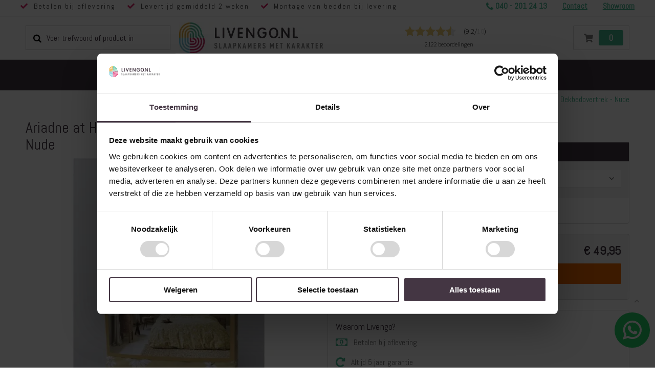

--- FILE ---
content_type: text/html; charset=UTF-8
request_url: https://www.livengo.nl/beddengoed/ariadne-at-home-flowerlove-dekbedovertrek-nude
body_size: 46880
content:
 <!doctype html><html lang="nl"><head prefix="og: http://ogp.me/ns# fb: http://ogp.me/ns/fb# product: http://ogp.me/ns/product#"> <meta charset="utf-8"/>
<meta name="title" content="Ariadne at Home Flowerlove Dekbedovertrek - Nude"/>
<meta name="description" content="Steigerhouten bedden, steigerhouten nachtkastjes en meer karakteristieke meubels en accessoires voor uw slaapkamer!"/>
<meta name="keywords" content="Ariadne at Home Flowerlove Dekbedovertrek - Nude"/>
<meta name="robots" content="INDEX,FOLLOW"/>
<meta name="viewport" content="width=device-width, initial-scale=1.0, maximum-scale=1.0, user-scalable=no"/>
<meta name="format-detection" content="telephone=no"/>
<title>Ariadne at Home Flowerlove Dekbedovertrek - Nude</title>














<link  rel="icon" type="image/x-icon" href="https://www.livengo.nl/media/favicon/stores/1/favicon.png" />
<link  rel="shortcut icon" type="image/x-icon" href="https://www.livengo.nl/media/favicon/stores/1/favicon.png" />
<link  rel="canonical" href="https://www.livengo.nl/ariadne-at-home-flowerlove-dekbedovertrek-nude" />
<meta name="google-site-verification" content="qRmk5NBxE6Rk0najRhYG8W-mNAXBp-ipZCEz54uLMk0">
<meta name="msvalidate.01" content="7848983684BDFCB5982E68C729557677">
<meta name="p:domain_verify" content="b6f066fe4cff61a2559361665f921b67">




<style>
[data-content-type="row"][data-appearance="contained"]:has(.homebanner){
  box-sizing: border-box;
  margin-left: auto !important;
  margin-right: auto !important;
  max-width: 1140px;
}
@media (min-width: 1200px) {
    body.catalog-category-view .category-top-section .category-image, body.catalog-category-view .category-top-section .category-image img {
        max-height: 210px;
    }
}
</style>
             <style type="text/css" data-type="criticalCss">@charset "UTF-8";div#cookie-status{display:none}.header-main .header-center{max-height:63px}.ammenu-menu-wrapper{max-height:60px}p.ammenu-text-block{margin:0 !important}.top-header-container ul.top-header-message{font-size:14px !important}[data-content-type=row][data-appearance=contained]:has(.homebanner){box-sizing:border-box;margin-left:auto !important;margin-right:auto !important;max-width:1140px}body{margin:0;padding:0;color:#777;font-style:normal;font-weight:400}figure,header,main,nav,section{display:block}nav ul{list-style:none}img{max-width:100%;height:auto;border:0}svg:not(:root){overflow:hidden}figure{margin:0}strong{font-weight:700}em,i{font-style:italic}a,a:visited{color:#08c;text-decoration:none}ol,ul{margin-top:0;margin-bottom:.125rem}ol>li,ul>li{margin-top:0;margin-bottom:.05rem}ul ul{margin-bottom:0}button{background:#eee;border:1px solid #e7e7e7;color:#777;display:inline-block;font-weight:600;margin:0;padding:7px 15px;line-height:.3rem;box-sizing:border-box;vertical-align:middle;font-size:1em}button::-moz-focus-inner{border:0;padding:0}input[type=text]{background:padding-box #fff;border:1px solid #ccc;line-height:1.4;vertical-align:baseline;width:100%;box-sizing:border-box}input[type=text]::-moz-placeholder{color:#ddd}input[type=text]::-webkit-input-placeholder{color:#ddd}input[type=text]:-ms-input-placeholder{color:#ddd}input::-moz-focus-inner{border:0;padding:0}address{font-style:normal}.product-items{margin:0;padding:0;list-style:none}.product-items>li{margin:0}.block{margin-bottom:2em}.block.newsletter .label,.minicart-wrapper .action.showcart .counter-label,.minicart-wrapper .action.showcart .text,.page-header .switcher .label,.special-price .price-label{border:0;clip:rect(0,0,0,0);height:1px;margin:-1px;overflow:hidden;padding:0;position:absolute;width:1px}.header.content:after,.header.content:before{content:'';display:table}.header.content:after{clear:both}.columns .column.main,.product-item{box-sizing:border-box}.columns{display:-webkit-flex;display:-ms-flexbox;display:flex;-webkit-flex-wrap:wrap;flex-wrap:wrap;box-sizing:border-box}.columns:after{clear:both;content:' ';display:block;height:0;overflow:hidden;visibility:hidden}.columns .column.main{-webkit-flex-grow:1;flex-grow:1;-webkit-flex-basis:100%;flex-basis:100%;-ms-flex-order:1;-webkit-order:1;order:1}.page-main{padding-top:20px;padding-bottom:40px}.panel.header .links,.panel.header .switcher{display:none}.nav-toggle{text-decoration:none;display:block;position:relative;z-index:1;padding:6.5px 10px 6.5px 1px;text-align:center;vertical-align:middle;margin:8px .25rem 8px 0;line-height:20px;border-radius:.25rem}.nav-toggle:before{-webkit-font-smoothing:antialiased;-moz-osx-font-smoothing:grayscale;font-size:20px;line-height:inherit;color:inherit;content:'\f827';font-family:porto-icons;vertical-align:middle;display:inline-block;font-weight:400;overflow:hidden;speak:none;text-align:center}.nav-toggle>span{border:0;clip:rect(0,0,0,0);height:1px;margin:-1px;overflow:hidden;padding:0;position:absolute;width:1px}@media (max-width:767px){.navigation{background:0 0;box-sizing:border-box}.navigation ul{margin:0;padding:0}.navigation li{margin:0}.navigation a{display:block;padding:10px 0 10px 15px;color:#777;text-decoration:none}.navigation .submenu>li{word-wrap:break-word}.navigation .submenu:not(:first-child){font-weight:400;line-height:1.3;left:auto !important;overflow-x:hidden;padding:0;position:relative;top:auto !important}.navigation .submenu:not(:first-child)>li>a{padding-left:15px}.navigation .submenu:not(:first-child)>li:last-child{margin-bottom:0}.navigation ul.submenu,.navigation ul.submenu:not(:first-child){padding-left:15px}.navigation ul.submenu>li{line-height:16px}}@media (min-width:768px){.nav-toggle{display:none}.navigation{background:0 0;font-size:12px;font-weight:700;height:inherit;left:auto;overflow:inherit;padding:0;position:relative;top:0;width:100%;z-index:3}.navigation ul{margin-top:0;margin-bottom:0;padding:0;position:relative}.panel.header .links,.panel.header .switcher{display:inline-block;margin:0;vertical-align:middle}}button:not(.primary){border:1px solid #ccc;color:#777;padding:.8em 2em;height:40px;background-color:#fff}.action.primary{border:1px solid #08c;color:#fff;display:inline-block;box-sizing:border-box;vertical-align:middle}[data-content-type=banner]>[data-element=link]{color:inherit;text-decoration:inherit}.pagebuilder-banner-wrapper{background-clip:padding-box;border-radius:inherit;box-sizing:border-box;overflow-wrap:break-word;word-wrap:break-word}.pagebuilder-banner-wrapper .pagebuilder-overlay{box-sizing:border-box;padding:30px;position:relative}.pagebuilder-banner-wrapper .pagebuilder-overlay.pagebuilder-poster-overlay{align-items:center;display:flex;justify-content:center}.pagebuilder-banner-wrapper [data-element=content]{min-height:50px;overflow:auto}.pagebuilder-banner-wrapper .pagebuilder-poster-content{width:100%}.pagebuilder-column,figure[data-content-type=image]{box-sizing:border-box}[data-content-type=row] li.product-item{text-align:left}.pagebuilder-column .widget-product-grid .product-item{max-width:100%;min-width:50px}.pagebuilder-column .widget-product-grid .product-item .price-box{word-wrap:break-word}.pagebuilder-column .widget-product-grid .product-item .price-box .price{white-space:normal}.pagebuilder-column .widget-product-grid .product-item .product-item-actions .actions-primary{display:inline-block;max-width:100%}.pagebuilder-column [data-content-type=products] .block.widget .products-grid .widget-product-grid.product-items .product-item{width:200px}[data-content-type=row][data-appearance=full-width]{box-sizing:border-box}[data-content-type=row][data-appearance=full-width]>.row-full-width-inner{box-sizing:border-box;margin-left:auto;margin-right:auto;max-width:1140px;width:100%}div[data-content-type=text]{word-wrap:break-word}@-webkit-keyframes ammenu-animation__fadeIn{0%{opacity:0}100%{opacity:1}}@-moz-keyframes ammenu-animation__fadeIn{0%{opacity:0}100%{opacity:1}}@-ms-keyframes ammenu-animation__fadeIn{0%{opacity:0}100%{opacity:1}}@-o-keyframes ammenu-animation__fadeIn{0%{opacity:0}100%{opacity:1}}@keyframes ammenu-animation__fadeIn{0%{opacity:0}100%{opacity:1}}.ammenu-menu-wrapper{margin-bottom:35px}.ammenu-menu-wrapper .ammenu-item{margin:0}.ammenu-menu-wrapper .ammenu-main-container{box-sizing:border-box;width:100%}.ammenu-menu-wrapper .ammenu-link{-webkit-animation:.1s forwards ammenu-animation__fadeIn;animation:.1s forwards ammenu-animation__fadeIn;display:flex;align-items:center;background:0 0;font-weight:inherit;outline:0;border:none;border-radius:0;margin:0;padding:0;box-shadow:none;box-sizing:border-box;color:inherit;position:relative;text-align:left;width:100%}.ammenu-menu-wrapper .ammenu-text-block{display:flex;align-items:flex-start;align-self:center;margin:0;position:relative}.ammenu-nav-sections{background:#fff;z-index:9}.ammenu-robots-navigation{border:0;clip:rect(0,0,0,0);height:1px;margin:-1px;overflow:hidden;padding:0;position:absolute;width:1px;display:block}.ammenu-nav-sections.-topmenu .ammenu-main-container{box-sizing:border-box;margin:auto;padding:0 20px}.ammenu-nav-sections.-topmenu .ammenu-items{align-items:center;display:flex;flex-wrap:wrap;list-style:none;margin:0;padding:0;position:relative}.ammenu-nav-sections.-topmenu .ammenu-items.-root>.ammenu-item{box-sizing:border-box;display:inline-block;font-size:1.4rem;font-weight:700;margin:0}.ammenu-nav-sections.-topmenu .ammenu-items.-root>.ammenu-item>.ammenu-link{font-size:1.4rem;padding:14.5px 14px;position:relative}.ammenu-nav-sections.-topmenu:not(.-hamburger) .ammenu-main-container .ammenu-items.-root{margin:0 auto;max-width:1240px}.am-porto-cmtb .page-wrapper>.page-header{z-index:900}.am-porto-cmtb .page-main{z-index:9}.amsearch-form-block{align-items:center;box-sizing:border-box;display:flex;justify-content:flex-end;position:relative}.header.content{flex-wrap:wrap}.amsearch-wrapper-block{box-sizing:border-box;display:inline-block;margin:10px 0 0;order:1;padding:20px 0;position:relative;width:100%}.page-header .amsearch-wrapper-block:before{background:#ccc;content:'';height:1px;margin:0 -15px;position:absolute;top:0;width:calc(100% + 15px*2)}@-webkit-keyframes amsearch-animation__fadeIn{0%{opacity:0}100%{opacity:1}}@-moz-keyframes amsearch-animation__fadeIn{0%{opacity:0}100%{opacity:1}}@-ms-keyframes amsearch-animation__fadeIn{0%{opacity:0}100%{opacity:1}}@-o-keyframes amsearch-animation__fadeIn{0%{opacity:0}100%{opacity:1}}@keyframes amsearch-animation__fadeIn{0%{opacity:0}100%{opacity:1}}.amsearch-button{display:inline-block}.amsearch-button.-icon{background-position:center;background-repeat:no-repeat;background-size:13px}.amsearch-button.-clear{background-color:transparent;border:none;box-shadow:none;padding:0}.amsearch-button.-close{background-image:url([data-uri]);border:0;padding:16px}.amsearch-button.-loupe{background-image:url([data-uri]);border:0;box-shadow:none;height:20px;padding:0;width:20px}.amsearch-button.-disabled{opacity:.7}.page-header:not(.amsearch-full-width) .amsearch-result-section{-webkit-animation:.3s forwards amsearch-animation__fadeIn;animation:.3s forwards amsearch-animation__fadeIn}.page-header .amsearch-result-section{right:0}.amsearch-result-section{overflow:hidden;overflow-y:auto;scrollbar-color:#adadad rgba(255,255,255,.2);scrollbar-width:thin;background-color:#fff;border:0 solid transparent;border-radius:3px;box-shadow:0 2px 4px rgba(84,95,125,.12),0 5px 8px rgba(155,159,174,.1);box-sizing:border-box;display:flex;flex-wrap:wrap;margin:5px 0;max-height:90vh;position:absolute;top:100%;width:100%;z-index:99}.amsearch-result-section::-webkit-scrollbar{background:#f0f0f0;width:4px}.amsearch-result-section::-webkit-scrollbar-thumb{border-radius:4px;background:#adadad;width:4px}.amsearch-result-section ::-webkit-scrollbar-track{box-shadow:inset 0 0 5px #fff;width:4px}.page-header .amsearch-input-wrapper{width:100%}.amsearch-input-wrapper{max-width:100%;position:relative}.amsearch-input-wrapper .amsearch-input{border:1px solid #ccc;padding:5px 10px}.amsearch-input-wrapper .amsearch-input::-webkit-input-placeholder{color:#999}.amsearch-input-wrapper .amsearch-button.-close{bottom:0;font-size:1rem;margin:auto;position:absolute;right:0;top:0}.amsearch-input-wrapper .amsearch-button.-loupe{border:0;bottom:0;margin:auto;position:absolute;right:5px;top:0}.amsearch-overlay-block{background:rgba(0,0,0,.19);bottom:0;display:none;height:100%;left:0;position:fixed;right:0;top:0;width:100%;z-index:11}.amsearch-overlay-block .amsearch-overlay{bottom:0;height:100%;left:0;position:absolute;right:0;top:0;width:100%}.page-layout-1column .column.main{width:100% !important}.price-container.weee:before{display:none}.minicart-wrapper{display:inline-block;position:relative}.minicart-wrapper:after,.minicart-wrapper:before{content:'';display:table}.minicart-wrapper:after{clear:both}.minicart-wrapper .action.showcart{display:inline-block;text-decoration:none}.minicart-wrapper .action.showcart:before{-webkit-font-smoothing:antialiased;-moz-osx-font-smoothing:grayscale;font-size:26px;content:'\e8ba';font-family:porto-icons;vertical-align:top;font-weight:400;overflow:hidden;speak:none;text-align:center;color:#08c;line-height:40px;margin:0;display:none}.minicart-wrapper .block-minicart{margin:13px 0 0;list-style:none;background:#fff;border:0;min-width:100%;z-index:100;box-sizing:border-box;display:none;position:absolute;box-shadow:0 3px 3px rgba(0,0,0,.15);width:300px;color:#222529;top:100%;right:0;box-shadow:0 5px 8px rgba(0,0,0,.15)}.minicart-wrapper .block-minicart:after,.minicart-wrapper .block-minicart:before{border-bottom-style:solid;content:'';display:block;height:0;position:absolute;width:0}.minicart-wrapper .block-minicart:before{border:6px solid;border-color:transparent transparent #fff;z-index:99;left:10px;top:-21px}.minicart-wrapper .block-minicart:after{border:7px solid;border-color:transparent transparent #bbb;z-index:98;left:9px;top:-23px}.minicart-wrapper .block-minicart:after,.minicart-wrapper .block-minicart:before{display:none}.minicart-wrapper .action.showcart{white-space:nowrap;display:flex;align-items:center;position:relative}.minicart-wrapper .action.showcart .minicart-icon{font-size:26px;position:relative}.minicart-wrapper .action.showcart .minicart-icon:before{margin:0}.minicart-wrapper .action.showcart .counter.qty{position:absolute;right:18px;top:-5px;font-size:10px;font-weight:600;text-align:center;width:16px;height:16px;line-height:16px;border-radius:8px;overflow:hidden;color:#fff;background-color:#ff5b5b;padding:0}.minicart-wrapper .action.showcart:after{content:"\e81c";font-family:porto-icons;font-size:17px;margin-left:15px;display:block}.column.main .block:last-child{margin-bottom:0}.rating-summary{overflow:hidden;white-space:nowrap}.rating-summary .rating-result{position:relative;vertical-align:middle;display:block;width:83px}.rating-summary .rating-result:before{left:0;position:absolute;top:0;width:100%;z-index:1;-webkit-font-smoothing:antialiased;color:#c3c5c9;font-family:porto-icons;font-size:16px;height:16px;letter-spacing:2px;line-height:16px;content:'\f844''\f844''\f844''\f844''\f844';display:block;font-style:normal;font-weight:400;speak:none}.rating-summary .rating-result>span{display:block;overflow:hidden}.rating-summary .rating-result>span:before{position:relative;z-index:2;-webkit-font-smoothing:antialiased;color:#ffc600;font-family:porto-icons;font-size:16px;height:16px;letter-spacing:2px;line-height:16px;content:'\f844''\f844''\f844''\f844''\f844';display:block;font-style:normal;font-weight:400;speak:none}.rating-summary .rating-result>span span{border:0;clip:rect(0,0,0,0);height:1px;margin:-1px;overflow:hidden;padding:0;position:absolute;width:1px}.product-reviews-summary .rating-summary .label{border:0;clip:rect(0,0,0,0);height:1px;margin:-1px;overflow:hidden;padding:0;position:absolute;width:1px}.columns .column.main{max-width:100%;padding-bottom:40px}.page-header{background-color:#fff;border-top:3px solid #08c;position:relative;z-index:20}.page-header .panel.wrapper{color:#777}.header.panel>.header.links{margin:0 1em 0 auto;padding:0;list-style:none;float:right}.header.panel>.header.links>li{display:inline-block;vertical-align:top;text-transform:uppercase}.header.panel>.header.links>li>a,.header.panel>.header.links>li>a:visited{color:inherit;text-decoration:none}.header.content{position:relative}.logo{display:block;position:relative;z-index:5}.logo img{display:block;max-height:50px;max-width:100%;height:auto}.message.global p{margin:0}.message.global.cookie,.message.global.noscript{margin:0;padding:12px 1em 12px 1.25em;display:block;font-size:1.3rem;background:#ffee9c;border-color:#d6ca8e;color:#777}.message.global.cookie a{color:#08c}.message.global.cookie{bottom:0;left:0;position:fixed;right:0}.message.global.cookie .actions{margin-top:.5em}.page-header .switcher .options{display:inline-block;position:relative}.page-header .switcher .options:after,.page-header .switcher .options:before{content:'';display:table}.page-header .switcher .options:after{clear:both}.page-header .switcher .options .action.toggle{display:inline-block;text-decoration:none;display:flex;align-items:center;padding:0 5px;line-height:26px;letter-spacing:.025em}.page-header .switcher .options .action.toggle:after{-webkit-font-smoothing:antialiased;-moz-osx-font-smoothing:grayscale;font-size:12px;line-height:inherit;color:inherit;content:'\e81c';font-family:porto-icons;margin:0;vertical-align:top;display:inline-block;font-weight:400;overflow:hidden;speak:none;text-align:center}.page-header .switcher .options ul.dropdown:after,.page-header .switcher .options ul.dropdown:before{content:'';display:block;height:0;position:absolute;width:0}.page-header .switcher .options ul.dropdown:before{border:6px solid;border-color:transparent transparent #fff;z-index:99;left:10px;top:-12px}.page-header .switcher .options ul.dropdown:after{border:7px solid;border-color:transparent transparent #bbb;z-index:98;left:9px;top:-14px}.page-header .switcher .options ul.dropdown{margin:4px 0 0;list-style:none;background:#fff;min-width:120px;z-index:100;box-sizing:border-box;display:none;position:absolute;top:100%;box-shadow:0 3px 3px rgba(0,0,0,.15);border-radius:0;box-shadow:0 10px 30px 10px rgba(0,0,0,.05);border:1px solid #ccc !important;padding:4px 0 !important;left:0}.page-header .switcher .options ul.dropdown li{margin:0;padding:0;border-radius:0}.page-header .switcher .options ul.dropdown a{display:block;color:#777;padding:0 7px;font-size:1em;line-height:25px;font-weight:400}.page-header .switcher .options .action.toggle:after{font-size:1em;-webkit-font-smoothing:inherit;margin:0 0 0 5px;line-height:1}.page-header .switcher strong{font-weight:inherit}@media (min-width:992px){body,html{min-height:100%}.page-header{margin-bottom:0}.page-header .header.panel{padding:0}.page-header .switcher{float:left;margin-right:15px;-ms-flex-order:1;-webkit-order:1;order:1}.header.panel>.header.links{margin:0 0 0 auto;padding:0;list-style:none;float:right}.header.panel>.header.links>li{display:inline-block;vertical-align:top;margin-bottom:0}.header.panel>.header.links>li.welcome,.header.panel>.header.links>li>a{display:inline-block}.header.panel>.header.links>li>a,.header.panel>.header.links>li>span{border-left:1px solid rgba(255,255,255,.18)}.header.panel>.header.links>li:first-child>span{padding-left:0;border-left:0}.logo img{max-height:inherit}.page-wrapper{display:-webkit-flex;display:-ms-flexbox;display:flex;-webkit-flex-direction:column;-ms-flex-direction:column;flex-direction:column;margin:0;min-height:100%;position:relative}}[class*=" porto-icon-"]:before,[class^=porto-icon-]:before{font-family:porto-icons;font-style:normal;font-weight:400;speak:none;display:inline-block;text-decoration:inherit;width:1em;margin-right:.1em;text-align:center;font-variant:normal;text-transform:none;line-height:1em;margin-left:.1em;-webkit-font-smoothing:antialiased;-moz-osx-font-smoothing:grayscale}.panel{-webkit-box-shadow:none;box-shadow:none}.footer .newsletter label{display:none}.footer-middle [class^=porto-icon-]{color:#777}.footer-middle a{color:#fff}.footer-bottom{background-color:#0c0c0c;padding:15px 0;font-size:.9em}.footer-bottom>.container{display:-webkit-flex;display:flex;-webkit-align-items:center;align-items:center;justify-content:space-between;flex-wrap:wrap}.footer-bottom address{order:1;padding:10px 8px 10px 0;text-align:left;margin-right:auto;flex:auto}.footer-ribbon{background-color:#08c;position:absolute;top:0;margin:-16px 0 0;padding:10px 20px 6px;color:#fff;font-size:1.6em;z-index:4}.footer-ribbon span{color:#fff;font-family:"Shadows Into Light",cursive;line-height:1}.footer-ribbon:before{content:"";display:block;height:0;position:absolute;top:0;width:7px;right:100%;border-right:10px solid #646464;border-top:16px solid transparent}@media (max-width:991px){.footer .footer-bottom>.container{justify-content:flex-start}}.products-grid .product-item .product-item-info{position:relative}.products-grid:after{display:table;content:"";clear:both}.products-grid .product-item{float:left;width:50%}.product-item{vertical-align:top}.product-item-name{font-size:1em;white-space:nowrap;overflow:hidden;text-overflow:ellipsis;display:block}.product-item-name a{font-size:.9375rem;font-weight:400;line-height:1.35;letter-spacing:-.01em;margin-bottom:.45rem;white-space:nowrap;overflow:hidden;text-overflow:ellipsis;color:#222529;display:block}.product-item-info{width:100%;max-width:100%;text-align:center}.product-item-photo{margin-bottom:1rem;min-height:90px;font-size:1em;display:block;position:relative}.product-item-photo img{display:block}.product-item-description{margin:10px 0}.product-item-details{position:relative}.product-item .rating-summary{overflow:hidden;white-space:nowrap}.product-item .rating-summary .label{border:0;clip:rect(0,0,0,0);height:1px;margin:-1px;overflow:hidden;padding:0;position:absolute;width:1px}.product-item .rating-summary .rating-result{width:72px;position:relative;vertical-align:middle}.product-item .rating-summary .rating-result:before{left:0;position:absolute;top:0;width:100%;z-index:1;-webkit-font-smoothing:antialiased;font-family:porto-icons;height:12px;letter-spacing:3px;line-height:12px;content:'\f844''\f844''\f844''\f844''\f844';display:block;font-style:normal;font-weight:400;speak:none}.product-item .rating-summary .rating-result>span{display:block;overflow:hidden}.product-item .rating-summary .rating-result>span:before{position:relative;z-index:2;-webkit-font-smoothing:antialiased;font-family:porto-icons;height:12px;letter-spacing:3px;line-height:12px;content:'\f844''\f844''\f844''\f844''\f844';display:block;font-style:normal;font-weight:400;speak:none}.product-item .rating-summary .rating-result>span span{border:0;clip:rect(0,0,0,0);height:1px;margin:-1px;overflow:hidden;padding:0;position:absolute;width:1px}.product-item .price-box .price-label{font-size:12px;color:#c1c1c1;vertical-align:middle}.product-labels{line-height:1;color:#fff;font-weight:600;text-transform:uppercase;position:absolute;top:.8em;font-size:10px;left:.8em;text-align:center}.product-labels .product-label{padding:5px 11px;margin-bottom:5px}.product-labels .product-label.sale-label{background-color:#e27c7c}.product-item-info .product-reviews-summary{background:0 0;margin:0 auto .625rem;height:1px;position:relative;display:table}.product-item-info .product-item-details .price-box{margin-bottom:1rem;display:block;font-size:1.125rem;line-height:1;font-weight:600}.product-item-info .product-item-details .product-item-actions{white-space:nowrap;font-size:1em;margin-bottom:1.0714em}.product-item-info .product-item-details .product-item-actions .actions-primary{display:inline-block;vertical-align:middle;position:relative;z-index:1}.price-container .price{font-size:2rem;color:#444}.product-reviews-summary .rating-summary,body .product-item .rating-summary .rating-result{display:revert}body .product-item .rating-summary .rating-result:before,body .product-item .rating-summary .rating-result>span:before{font-size:revert;letter-spacing:7px}body .product-item .rating-summary .rating-result>span:before{color:#e6a735}body .product-item .rating-summary .rating-result:before{color:#e7e7e7}body .product-item-info .product-item-details .product-item-actions .actions-primary{display:flex;flex-wrap:wrap;justify-content:center;align-items:center}body .product-item-info .product-item-details .product-item-actions .actions-primary a{width:100%;margin-bottom:15px}body .product-item-info .product-item-details .product-item-actions .actions-primary .product-reviews-summary{margin:0}body .product-item .rating-summary .rating-result{width:auto}.old-price{color:#a7a7a7;display:inline-block;vertical-align:baseline;margin-right:.2143em}.old-price .price-label{display:none}.special-price{display:inline-block;vertical-align:baseline}.product-image-photo{display:block;position:absolute;top:0;left:0;margin:auto;height:auto;width:100%}.block.widget .products-grid .product-item{margin-left:2%;width:calc((100% - 2%)/2)}.block.widget .products-grid .product-item:nth-child(2n+1){margin-left:0}.block.widget .product-item-info{width:auto}@media only screen and (max-width:991px){.header.content,.page-main{padding-left:10px;padding-right:10px}}@media only screen and (max-width:767px){.pagebuilder-banner-wrapper{background-attachment:scroll !important}.pagebuilder-column{background-attachment:scroll !important;flex-basis:100%;max-width:100%}.pagebuilder-column-group,.pagebuilder-column-line{flex-wrap:wrap}[data-content-type=row][data-appearance=full-width]{background-attachment:scroll !important}.pagebuilder-mobile-hidden{display:none !important}.footer-bottom>.container>*{float:none !important;line-height:35px !important}body .products-grid .product-item{padding:5px}body .page-wrapper .amsearch-result-section{width:100%}.feedback-company-header{display:none}body .amsearch-wrapper-block{position:static;margin:0;padding:0}body .amsearch-input-wrapper .amsearch-input{height:30px}body .amsearch-result-section{width:51%}header .header.content,header .panel.header,header .search-area .search-toggle-icon,header .search-area.show-icon-tablet{position:static}body .top-header-section .top-header-container{max-width:320px}body .top-header-section .top-header-container .top-header-message{display:none}body .top-header-section .top-header-container .phone{flex-grow:2;font-weight:300;font-size:13px;display:block}body .top-header-section .top-header-container .phone .fa-phone:before{font-size:13px}body .top-header-section .top-header-container p{padding-left:10px}body .top-header-section .top-header-container p strong{font-size:13px}body .header-main .header.content.header-row{flex-wrap:wrap;max-width:320px !important;padding-left:10px;padding-right:10px;margin:0 auto;position:relative}body .header-main .header.content .logo{max-width:initial}body .header-main .header .header-right .header-inner .minicart-wrapper .action.showcart{height:32px}body .page-header.type21 .minicart-wrapper.cart-design-1 .action.showcart{min-width:53px !important}body .header-main .header .header-right .header-inner .minicart-wrapper .action.showcart:before{left:6px;font-size:14px}body .page-wrapper .page-header.type21 .minicart-wrapper.cart-design-1 .action.showcart .counter.qty{width:auto;height:18px;top:6px;font-size:14px;line-height:18px;padding:0 4px;right:6px}body .header-main .header.content.header-row .header-center{padding-right:0;padding-left:0;width:100%;position:static;margin-bottom:10px}body .nav-toggle{position:absolute;left:10px;top:62px;border:1px solid #d6d6d6;border-radius:2px;padding:0;width:45px;height:30px;line-height:26px}body .nav-toggle:before{font-family:'Font Awesome 5 Free';font-weight:700;font-size:16px;color:#4a4a4a;content:'\f0c9'}body .header-main .header-left{order:2;margin-left:54px;min-width:50%}body .header-row .header-right{order:3}body .page-header .header.panel{display:block}html .header-bottom.main-menu-wrap{height:100%;left:calc(-1*(84% - 54px));overflow:auto;position:fixed;top:0;width:calc(84% - 54px);background:#fff}html .header-bottom.main-menu-wrap .ammenu-robots-navigation{clip:revert;height:auto;margin:0;overflow:visible;position:static;width:auto}html .header-bottom .header-row .header-col.header-left{width:auto}html ul.submenu{display:none;padding-top:15px !important;padding-bottom:15px !important}html ul.submenu li a{font-size:13px !important;font-weight:300 !important}html .navigation a{padding-top:10px;padding-bottom:10px;padding-left:0;font-size:16px;border-bottom:2px solid rgba(69,184,145,.15);color:#443643;display:inline-block}}@media only screen and (max-width:479px){.minicart-wrapper .block-minicart{width:290px}}@media all and (min-width:640px){.products-grid .product-item{position:relative}.block.widget .products-grid .product-item,.page-layout-1column .block.widget .products-grid .product-item{width:33.33333333%}.page-layout-1column .block.widget .products-grid .product-item{margin-left:2%;width:calc((100% - 4%)/3)}.page-layout-1column .block.widget .products-grid .product-item:nth-child(3n+1){margin-left:0}}.product-item-info .product-label{color:#fff;position:absolute;top:43px;z-index:9;font-size:12px;padding:6px 10px}.product-item-info .product-labels .product-label{top:0;padding:5px 11px}.products-grid .product-item-info{border:1px solid #d6d6d6;border-radius:2px;padding:15px}.products-grid .product-item-details{border-top:1px solid #f2f2f2;padding-top:15px}.products-grid .product-item-link{color:grey;font-weight:300;height:2.1em;line-height:21px;font-size:18px;margin-bottom:0;letter-spacing:normal}.products-grid .product-item{padding:15px;margin-bottom:0}.products-grid .product-item-description{margin:0;color:#000;font-size:16px;min-height:48px}.products-grid .old-price{margin-right:0}.products-grid .price-box .old-price .price{color:#f03;font-size:12px;font-weight:300;text-decoration:line-through}.products-grid .price-box{height:20px;margin:15px 0;width:100%}.products-grid .price-box .price{font-size:18px;color:#45b891;font-weight:300}body .action.primary{background:#f16600;border-color:#f16600}.page-footer #totop{bottom:110px}.page-footer .footer .footer-bottom{display:none}.page-footer .footer .footer-middle a{color:#fff;opacity:.5}.page-footer .footer .footer-middle .footer-ribbon{display:none}.page-footer .footer .footer-middle span{font-weight:300;padding-left:.7em}.page-footer .footer .footer-middle .social span{display:none}.page-footer .footer .footer-middle .footer-middle-inner a#totop{position:fixed;color:#fff;opacity:.5;border-radius:4px;background:#fff}a.whatsup-icon{display:inline-block;padding:16px;border-radius:100%;background-color:#25d366;color:#fff;text-decoration:none;font-size:40px;top:85%;position:fixed;right:10px;z-index:99;font-weight:400}a.whatsup-icon svg{fill:#fff;width:37px;height:37px;font-weight:400}html body{font-weight:300}.header-left .panel.header,.header-left .panel.header .amsearch-wrapper-block,body .search-area.show-icon-tablet{position:static}.amsearch-input-wrapper .amsearch-input{height:48px}body .amsearch-input-wrapper .amsearch-button.-loupe{left:15px;right:auto;opacity:1;color:#000;font-size:17px;font-weight:400;background:0 0}body .amsearch-input-wrapper .amsearch-input{padding-left:40px;color:#443643;font-size:16px;font-weight:300}body .amsearch-input-wrapper .amsearch-button.-loupe:before{font-family:FontAwesome,serif;content:"";margin-right:.7em;top:16px}body .amsearch-form-block{justify-content:flex-start}header .search-area{text-align:left}.top-header-section{border-bottom:1px solid #f2f2f2;padding:5px 0}.top-header-section .top-header-container{max-width:1220px;margin:0 auto;padding:0 10px;display:flex}.top-header-section .top-header-container .top-header-message{padding-left:0;list-style:none;flex-grow:2;display:flex}.top-header-section .top-header-container .top-header-message li{letter-spacing:2px;padding-right:23px}.top-header-section .top-header-container .top-header-message li:before{content:"\f00c";margin-right:.7em;color:#dd1e63;font-family:'Font Awesome 5 Free';font-weight:700}@media (max-width:767px){.products-grid .product-item-description{min-height:auto}.top-header-section .top-header-container .top-header-message{display:none}}.top-header-section .top-header-container .phone{font-weight:600;font-size:16px;color:#45b891}.top-header-section .top-header-container .phone .fa{padding-right:4px}.top-header-section .top-header-container .phone .fa-phone:before{font-size:18px}.top-header-section .top-header-container p{margin:0;padding-left:30px}@media (max-width:1024px){.top-header-section .top-header-container p{padding-left:15px}}.top-header-section .top-header-container p strong{font-weight:600;font-size:15px}@media (max-width:1199px){.top-header-section .top-header-container .top-header-message li{letter-spacing:0}.header-main .header.content.header-row{max-width:100% !important}}.header-main .header{padding:10px 0}.header-main .header .header-left .header.panel .switcher-language{display:none}.header-main .header .header-center .logo img{width:auto}.header-main .header .header-right .header-inner .minicart-wrapper .action.showcart{border:1px solid #d6d6d6;border-radius:2px;height:48px}.header-main .header .header-right .header-inner .minicart-wrapper .action.showcart i{display:none}.header-main .header .header-right .header-inner .minicart-wrapper .action.showcart:before{content:'\f07a';font-family:'Font Awesome 5 Free';font-weight:700;display:block;color:#7f7f7f;font-size:16px;position:absolute;left:20px}.header-bottom{background:#443643}.header-bottom .header-row .header-col.header-left{justify-content:center;width:100%}body .page-header.type21 .header-main .header-center,body .page-header.type21 .header-main .header-left,body .page-header.type21 .header-main .header-right{padding-top:0;padding-bottom:0}body .page-header.type21 .minicart-wrapper.cart-design-1 .action.showcart .counter.qty{line-height:30px;width:44%;display:block;height:30px;position:absolute;right:11px;border-radius:3px;top:8px;font-size:17px;font-weight:600;color:#fff;background:#45b891}body .page-header.type21 .minicart-wrapper.cart-design-1 .action.showcart{min-width:110px}@media (max-width:992px){.top-header-section .top-header-container .top-header-message li{padding-right:11px}.top-header-section .top-header-container .phone{display:none}body .header-main .header-left{display:block !important}body .search-area.show-icon-tablet a.search-toggle-icon{display:none}body .page-header.type21 .header-main .header-center{padding-left:15px;padding-right:15px}}.porto-icon-magnifier:before{content:'\e884'}.porto-icon-chart:before{content:'\e88f'}.porto-icon-shopping-cart:before{content:'\e8ba'}.porto-icon-up-open:before{content:'\f800'}:root{--swiper-theme-color:#007aff;--swiper-navigation-size:44px}@media screen and (min-width:768px){@media (max-width:767px){.navigation{background:0 0;box-sizing:border-box}.navigation ul{margin:0;padding:0}.navigation li{margin:0}.navigation a{display:block;padding:10px 0 10px 15px;color:#777;text-decoration:none}.navigation .submenu>li{word-wrap:break-word}.navigation .submenu:not(:first-child){font-weight:400;line-height:1.3;left:auto !important;overflow-x:hidden;padding:0;position:relative;top:auto !important}.navigation .submenu:not(:first-child)>li>a{padding-left:15px}.navigation .submenu:not(:first-child)>li:last-child{margin-bottom:0}.navigation ul.submenu,.navigation ul.submenu:not(:first-child){padding-left:15px}.navigation ul.submenu>li{line-height:16px}}@media (min-width:768px){.nav-toggle{display:none}.navigation{background:0 0;font-size:12px;font-weight:700;height:inherit;left:auto;overflow:inherit;padding:0;position:relative;top:0;width:100%;z-index:3}.navigation ul{margin-top:0;margin-bottom:0;padding:0;position:relative}.panel.header .links,.panel.header .switcher{display:inline-block;margin:0;vertical-align:middle}}@-webkit-keyframes ammenu-animation__fadeIn{0%{opacity:0}100%{opacity:1}}@-moz-keyframes ammenu-animation__fadeIn{0%{opacity:0}100%{opacity:1}}@-ms-keyframes ammenu-animation__fadeIn{0%{opacity:0}100%{opacity:1}}@-o-keyframes ammenu-animation__fadeIn{0%{opacity:0}100%{opacity:1}}@keyframes ammenu-animation__fadeIn{0%{opacity:0}100%{opacity:1}}@-webkit-keyframes amsearch-animation__fadeIn{0%{opacity:0}100%{opacity:1}}@-moz-keyframes amsearch-animation__fadeIn{0%{opacity:0}100%{opacity:1}}@-ms-keyframes amsearch-animation__fadeIn{0%{opacity:0}100%{opacity:1}}@-o-keyframes amsearch-animation__fadeIn{0%{opacity:0}100%{opacity:1}}@keyframes amsearch-animation__fadeIn{0%{opacity:0}100%{opacity:1}}.page-layout-1column .column.main{width:100% !important}@media (min-width:992px){body,html{min-height:100%}.page-header{margin-bottom:0}.page-header .header.panel{padding:0}.page-header .switcher{float:left;margin-right:15px;-ms-flex-order:1;-webkit-order:1;order:1}.header.panel>.header.links{margin:0 0 0 auto;padding:0;list-style:none;float:right}.header.panel>.header.links>li{display:inline-block;vertical-align:top;margin-bottom:0}.header.panel>.header.links>li.welcome,.header.panel>.header.links>li>a{display:inline-block}.header.panel>.header.links>li>a,.header.panel>.header.links>li>span{border-left:1px solid rgba(255,255,255,.18)}.header.panel>.header.links>li:first-child>span{padding-left:0;border-left:0}.logo img{max-height:inherit}.page-wrapper{display:-webkit-flex;display:-ms-flexbox;display:flex;-webkit-flex-direction:column;-ms-flex-direction:column;flex-direction:column;margin:0;min-height:100%;position:relative}}@media (max-width:991px){.footer .footer-bottom>.container{justify-content:flex-start}}.products-grid .product-item .product-item-info{position:relative}@media all and (min-width:768px),print{.page-main .block{margin-bottom:2.5em}.pagebuilder-mobile-only{display:none !important}.action.compare{padding:0 10px}.amsearch-wrapper-block{order:initial;width:auto}.page-header .amsearch-wrapper-block{float:right;margin:0;padding:0;width:auto}.page-header .amsearch-wrapper-block:before{content:none}.amsearch-result-section{min-width:100%;width:inherit}.amsearch-result-section:not(.-small){flex-wrap:nowrap}.page-header .amsearch-input-wrapper{min-width:283px;width:auto}.block.widget .products-grid .product-item{width:33.33333333%}.page-layout-1column .block.widget .products-grid .product-item{margin-left:2%;width:calc((100% - 6%)/4)}.page-layout-1column .block.widget .products-grid .product-item:nth-child(3n+1){margin-left:2%}.page-layout-1column .block.widget .products-grid .product-item:nth-child(4n+1){margin-left:0}.header-bottom .header-row .ammenu-menu-wrapper{margin:0}.header-bottom .header-row .ammenu-menu-wrapper .ammenu-items>.ammenu-item{padding:10px 0}.header-bottom .header-row .ammenu-menu-wrapper .ammenu-items>.ammenu-item>.ammenu-link{font-weight:300 !important;padding:7px 12px;border-bottom:2px solid #443643}body .page-header.type21 .header-main .header-left,body .page-header.type21 .header-main .header-right{flex:revert}body .header-center .logo{width:65%}body .header-center .feedback-company-header{width:35%}}@media all and (min-width:768px) and (max-width:992px),print and (max-width:992px){body .header-center .logo{width:auto}body .header-center .feedback-company-header{display:none}}@media all and (min-width:992px),print{.header.content,.navigation,.page-main{padding-left:10px;padding-right:10px;margin-left:auto;margin-right:auto;width:auto;max-width:1140px;box-sizing:border-box}.page-main{width:100%;-webkit-flex-grow:1;flex-grow:1;-webkit-flex-shrink:0;flex-shrink:0;-webkit-flex-basis:auto;flex-basis:auto}.columns{display:block}.column.main{min-height:300px}.page-layout-1column .column.main{width:100%;-ms-flex-order:2;-webkit-order:2;order:2}.page-layout-1column .block.widget .products-grid .product-item{margin-left:2%;width:calc((100% - 8%)/5)}.page-layout-1column .block.widget .products-grid .product-item:nth-child(4n+1){margin-left:2%}.page-layout-1column .block.widget .products-grid .product-item:nth-child(5n+1){margin-left:0}.block.widget .products-grid .product-items{margin:0}.block.widget .products-grid .product-item{margin-left:calc((100% - 4*24.439%)/3);padding:0;width:24.439%}.block.widget .products-grid .product-item:nth-child(4n+1){margin-left:0}}@media all and (min-width:1200px),print{body .header.content,body .navigation,body .page-main{max-width:1280px}}@media (max-width:992px){body .header-main .header-left{display:block !important}body .search-area.show-icon-tablet a.search-toggle-icon{display:none}body .page-header.type21 .header-main .header-center{padding-left:15px;padding-right:15px}}}@font-face{font-family:FontAwesome;src:url(https://maxcdn.bootstrapcdn.com/font-awesome/4.3.0/fonts/fontawesome-webfont.eot?v=4.3.0);src:url(https://maxcdn.bootstrapcdn.com/font-awesome/4.3.0/fonts/fontawesome-webfont.eot?#iefix&v=4.3.0) format('embedded-opentype'),url(https://maxcdn.bootstrapcdn.com/font-awesome/4.3.0/fonts/fontawesome-webfont.woff2?v=4.3.0) format('woff2'),url(https://maxcdn.bootstrapcdn.com/font-awesome/4.3.0/fonts/fontawesome-webfont.woff?v=4.3.0) format('woff'),url(https://maxcdn.bootstrapcdn.com/font-awesome/4.3.0/fonts/fontawesome-webfont.ttf?v=4.3.0) format('truetype'),url(https://maxcdn.bootstrapcdn.com/font-awesome/4.3.0/fonts/fontawesome-webfont.svg?v=4.3.0#fontawesomeregular) format('svg');font-weight:400;font-style:normal}.fa{-moz-osx-font-smoothing:grayscale;-webkit-font-smoothing:antialiased;text-rendering:auto;display:inline-block;font:14px/1 FontAwesome;font-size:inherit;text-rendering:auto;-webkit-font-smoothing:antialiased;-moz-osx-font-smoothing:grayscale;transform:translate(0,0)}.fa-lg{font-size:1.33333333em;line-height:.75em;vertical-align:-15%}.fa-phone:before{content:"\f095"}@font-face{font-family:'Shadows Into Light';font-style:normal;font-weight:400;src:url(https://fonts.gstatic.com/s/shadowsintolight/v15/UqyNK9UOIntux_czAvDQx_ZcHqZXBNQzdcD5.woff2) format('woff2')}@font-face{font-family:Abel;font-style:normal;font-weight:400;src:url(https://fonts.gstatic.com/s/abel/v18/MwQ5bhbm2POE2V9BPQ.woff2) format('woff2')}@font-face{font-family:Poppins;font-style:normal;font-weight:200;src:url(https://fonts.gstatic.com/s/poppins/v20/pxiByp8kv8JHgFVrLFj_Z1xlFQ.woff2) format('woff2')}@font-face{font-family:Poppins;font-style:normal;font-weight:300;src:url(https://fonts.gstatic.com/s/poppins/v20/pxiByp8kv8JHgFVrLDz8Z1xlFQ.woff2) format('woff2')}@font-face{font-family:Poppins;font-style:normal;font-weight:400;src:url(https://fonts.gstatic.com/s/poppins/v20/pxiEyp8kv8JHgFVrJJfecg.woff2) format('woff2')}@font-face{font-family:Poppins;font-style:normal;font-weight:500;src:url(https://fonts.gstatic.com/s/poppins/v20/pxiByp8kv8JHgFVrLGT9Z1xlFQ.woff2) format('woff2')}@font-face{font-family:Poppins;font-style:normal;font-weight:600;src:url(https://fonts.gstatic.com/s/poppins/v20/pxiByp8kv8JHgFVrLEj6Z1xlFQ.woff2) format('woff2')}@font-face{font-family:Poppins;font-style:normal;font-weight:700;src:url(https://fonts.gstatic.com/s/poppins/v20/pxiByp8kv8JHgFVrLCz7Z1xlFQ.woff2) format('woff2')}@font-face{font-family:Poppins;font-style:normal;font-weight:800;src:url(https://fonts.gstatic.com/s/poppins/v20/pxiByp8kv8JHgFVrLDD4Z1xlFQ.woff2) format('woff2')}@font-face{font-family:'Open Sans';font-style:italic;font-weight:300;font-stretch:normal;src:url(https://fonts.gstatic.com/s/opensans/v34/memQYaGs126MiZpBA-UFUIcVXSCEkx2cmqvXlWq8tWZ0Pw86hd0Rk5hkWV4ewA.woff2) format('woff2')}@font-face{font-family:'Open Sans';font-style:italic;font-weight:400;font-stretch:normal;src:url(https://fonts.gstatic.com/s/opensans/v34/memQYaGs126MiZpBA-UFUIcVXSCEkx2cmqvXlWq8tWZ0Pw86hd0Rk8ZkWV4ewA.woff2) format('woff2')}@font-face{font-family:'Open Sans';font-style:italic;font-weight:600;font-stretch:normal;src:url(https://fonts.gstatic.com/s/opensans/v34/memQYaGs126MiZpBA-UFUIcVXSCEkx2cmqvXlWq8tWZ0Pw86hd0RkxhjWV4ewA.woff2) format('woff2')}@font-face{font-family:'Open Sans';font-style:italic;font-weight:700;font-stretch:normal;src:url(https://fonts.gstatic.com/s/opensans/v34/memQYaGs126MiZpBA-UFUIcVXSCEkx2cmqvXlWq8tWZ0Pw86hd0RkyFjWV4ewA.woff2) format('woff2')}@font-face{font-family:'Open Sans';font-style:italic;font-weight:800;font-stretch:normal;src:url(https://fonts.gstatic.com/s/opensans/v34/memQYaGs126MiZpBA-UFUIcVXSCEkx2cmqvXlWq8tWZ0Pw86hd0Rk0ZjWV4ewA.woff2) format('woff2')}@font-face{font-family:'Open Sans';font-style:normal;font-weight:300;font-stretch:normal;src:url(https://fonts.gstatic.com/s/opensans/v34/memSYaGs126MiZpBA-UvWbX2vVnXBbObj2OVZyOOSr4dVJWUgsiH0B4uaVI.woff2) format('woff2')}@font-face{font-family:'Open Sans';font-style:normal;font-weight:400;font-stretch:normal;src:url(https://fonts.gstatic.com/s/opensans/v34/memSYaGs126MiZpBA-UvWbX2vVnXBbObj2OVZyOOSr4dVJWUgsjZ0B4uaVI.woff2) format('woff2')}@font-face{font-family:'Open Sans';font-style:normal;font-weight:600;font-stretch:normal;src:url(https://fonts.gstatic.com/s/opensans/v34/memSYaGs126MiZpBA-UvWbX2vVnXBbObj2OVZyOOSr4dVJWUgsgH1x4uaVI.woff2) format('woff2')}@font-face{font-family:'Open Sans';font-style:normal;font-weight:700;font-stretch:normal;src:url(https://fonts.gstatic.com/s/opensans/v34/memSYaGs126MiZpBA-UvWbX2vVnXBbObj2OVZyOOSr4dVJWUgsg-1x4uaVI.woff2) format('woff2')}@font-face{font-family:'Open Sans';font-style:normal;font-weight:800;font-stretch:normal;src:url(https://fonts.gstatic.com/s/opensans/v34/memSYaGs126MiZpBA-UvWbX2vVnXBbObj2OVZyOOSr4dVJWUgshZ1x4uaVI.woff2) format('woff2')}@-ms-viewport{width:device-width}html{-webkit-text-size-adjust:100%;-ms-text-size-adjust:100%;font-size-adjust:100%;box-sizing:border-box;-ms-overflow-style:scrollbar;font-size:16px;line-height:1.15}*,:after,:before{box-sizing:inherit}.container{width:100%;padding-right:10px;padding-left:10px;margin-right:auto;margin-left:auto}@media (min-width:576px){.container{max-width:540px}}@media (min-width:768px){.container{max-width:720px}}@media (min-width:992px){.container{max-width:960px}}@media (min-width:1200px){.container{max-width:1140px}}.page-header.type21 .panel.wrapper .header-right>*{margin-left:.875rem}.page-header.type21 .panel.wrapper .header-right>:first-child{margin-left:0}.page-header.type21 .panel.wrapper{min-height:45px}.page-header.type21 .header.panel>.header.links>li{padding:5px 15px;text-transform:capitalize;font-size:1em;font-weight:600}.page-header.type21 .header.panel>.header.links>li>a{padding:0;font-size:inherit;text-transform:inherit}.page-header.type21 .header-main .header-center,.page-header.type21 .header-main .header-left,.page-header.type21 .header-main .header-right{padding-top:35px;padding-bottom:35px}.page-header.type21 .header-main .header-center{flex:none;padding-left:15px;padding-right:15px}.page-header.type21 .header-main .header-left,.page-header.type21 .header-main .header-right{flex:1}.page-header.type21 .search-area{width:auto}.page-header.type21 .header-bottom .header-left{padding:0}.page-header.type21 .header-right .header-inner{display:flex;align-items:center}.page-header.type21 .header-right .header-inner>*{margin-left:.875rem}.page-header.type21 .header-right .header-inner>:first-child{margin-left:0}.page-header.type21 .minicart-wrapper.cart-design-1 .action.showcart{padding-right:0;min-width:40px;justify-content:center}.page-header.type21 .minicart-wrapper.cart-design-1 .action.showcart:after{display:none}.page-header.type21 .cart-design-1 .porto-icon-shopping-cart:before{content:'\e87f'}.page-header.type21 .minicart-wrapper.cart-design-1 .action.showcart .minicart-icon{font-size:1.38rem;position:relative;top:1px}.page-header.type21 .minicart-wrapper.cart-design-1 .action.showcart .counter.qty{background:0 0;color:#333;font-size:12px;position:static;height:auto;line-height:1;width:auto}@media (max-width:991px){.page-header.type21 .header-main .header-center{padding-left:0;padding-right:15px}.page-header.type21 .minicart-wrapper{margin-left:.3125rem}.page-header.type21 .minicart-wrapper.cart-design-1 .action.showcart .minicart-icon{font-size:27px}}@media (min-width:992px){.page-header.type21 .header-main{border-bottom:1px solid #e7e7e7}.page-header.type21 .panel.header .switcher{text-transform:uppercase;margin-right:20px;font-size:.7857em;display:inline-block;vertical-align:middle;margin-top:3px;margin-bottom:3px}.page-header.type21 .switcher .options .action.toggle{background:#f4f4f4;line-height:40px;padding:0 1.5rem;color:#222529;font-family:Poppins;font-weight:600;border-radius:20px;letter-spacing:0}.page-header.type21 .navigation:not(.side-megamenu)>ul{display:flex;align-items:center;flex-wrap:wrap}.page-header.type21 .navigation:not(.side-megamenu){padding:0}}@media (max-width:575px){html{font-size:14.8571px}}body,html{overflow-x:hidden}body{background-color:#fff;font-size:14px;line-height:24px;font-family:Abel}@media (max-width:575px){body{font-size:13px;line-height:21px}}p{margin:0 0 1.25rem;line-height:24px;letter-spacing:.14px;font-size:16px}img{vertical-align:middle;border-style:none}.action.primary{height:3rem;padding:0 2em;overflow:hidden;text-transform:uppercase;font-size:1em;letter-spacing:-.015em;font-weight:700;line-height:3rem;background:#222529}li{line-height:24px}button:not(.primary){line-height:1em;border-radius:0}input[type=text]{background-color:#fff;color:#777;border-color:rgba(0,0,0,.09);border-radius:0;height:auto;padding:8px 12px;font-size:.85rem;font-family:inherit}.navigation{padding-left:10px;padding-right:10px}.header.content,.navigation,.page-main{width:100%}@media (min-width:576px){.header.content,.navigation,.page-main{max-width:540px;margin:0 auto}}@media (min-width:768px){.header.content,.navigation,.page-main{max-width:720px}}@media (min-width:992px){.header.content,.navigation,.page-main{max-width:960px}}@media (min-width:1200px){.header.content,.navigation,.page-main{max-width:1140px}.layout-1220 .container{max-width:1200px;width:100%}.layout-1220 .header.content,.layout-1220 .navigation,.layout-1220 .page-main{max-width:1200px}}@media (max-width:991px){.container,.header.content,.navigation,.page-main{max-width:100%;padding-left:20px;padding-right:20px}}.cms-index-index .page-main{max-width:100%;padding:0}.d-none{display:none !important}@media (min-width:992px){.d-lg-block{display:block !important}}.page-header{border-top-width:0}.panel.header{position:relative}.panel.header .top-links-icon{display:none;position:relative;padding:7px 0 7px 10px;vertical-align:middle;text-transform:uppercase}.panel.header .top-links-icon a{color:inherit}.panel.header .top-links-icon:after{display:inline-block;right:0;font-family:porto-icons;content:'\e81c';margin-left:2.5px}.panel.header.show-icon-tablet .header.links:after{content:'';position:absolute;width:0;height:0}@media (max-width:991px){.panel.header.show-icon-tablet .top-links-icon{display:block}.panel.header.show-icon-tablet .header.links{display:none;position:absolute;top:100%;right:0;min-width:130px;margin:0;padding:5px 0;border:1px solid #ccc;background-color:#fff !important;text-align:right;z-index:99;box-shadow:0 10px 30px 10px rgba(0,0,0,.05)}.panel.header.show-icon-tablet .header.links:after,.panel.header.show-icon-tablet .header.links:before{content:'';position:absolute;width:0;height:0}.panel.header.show-icon-tablet .header.links:before{border:6px solid;border-color:transparent transparent #fff;z-index:99;top:-12px;right:20px}.panel.header.show-icon-tablet .header.links:after{border:7px solid;border-color:transparent transparent #bbb;z-index:98;top:-14px;right:19px}.panel.header.show-icon-tablet .header.links li{display:block;padding:0 10px !important;border:0;color:#777;line-height:19px;margin:0}.panel.header.show-icon-tablet .header.links li span{color:inherit;font-weight:400}.panel.header.show-icon-tablet .header.links li a{display:block;padding:0;color:inherit;font-size:11px;font-weight:400;white-space:nowrap}}.page-header .panel.wrapper{display:flex;align-items:center;flex-wrap:wrap;min-height:40px;font-size:.7857em;font-weight:600}.page-header .panel.wrapper .header-left{display:flex;align-items:center;justify-content:flex-start}.page-header .panel.wrapper .header-right{display:flex;align-items:center;justify-content:flex-end;margin-left:auto}.page-header .header.panel{display:flex;align-items:center;flex-wrap:wrap;justify-content:flex-start;padding:0}.header.panel>.header.links>li{line-height:26px;letter-spacing:.025em}.header.panel>.header.links>li>span{border:none}.header.panel>.header.links>li.greet.welcome{padding-right:15px}.header.panel>.header.links>li>a{padding:0 15px;border:none;font-size:1em}.panel.header .switcher{text-transform:uppercase;margin-right:20px;display:inline-block}@media (max-width:767px){.logo{max-width:80px;z-index:auto}.page-header .header.panel,.panel.header .switcher{display:none}}@media only screen and (max-width:991px){.navigation ul{max-width:100%;flex:0 0 100%}}.header-row{display:flex;-webkit-flex-flow:row nowrap;-ms-flex-flow:row nowrap;flex-flow:row nowrap;-webkit-align-items:center;-ms-flex-align:center;align-items:center;-webkit-justify-content:space-between;-ms-flex-pack:justify;justify-content:space-between;width:100%}.header-row>div{display:-webkit-flex;display:-ms-flexbox;display:flex;align-items:center}.header-row .header-left{margin-right:auto;-webkit-justify-content:flex-start;-ms-flex-pack:start;justify-content:flex-start;padding:27px 0}.header-row .header-center{margin:0 auto;-webkit-justify-content:center;-ms-flex-pack:center;justify-content:center;padding:20px 15px;flex:1}.header-row .header-right{margin-left:auto;-webkit-justify-content:flex-end;-ms-flex-pack:end;justify-content:flex-end;padding:22px 0}@media (max-width:991px){.header-row .header-center,.header-row .header-left,.header-row .header-right{padding:20px 0}.search-area.show-icon-tablet a.search-toggle-icon{display:inline-block;font-size:21px;width:40px;height:40px;line-height:40px;border-color:inherit}.search-area.show-icon-tablet a.search-toggle-icon i:before{font-weight:600}.search-area.show-icon-tablet{position:relative}}.header-main .header-left{min-width:16%}.search-area .search-toggle-icon{display:none;width:25px;text-align:center;position:relative}.search-area .search-toggle-icon:after{content:"";position:absolute;z-index:7;display:none;left:50%;top:100%;margin-left:-11px;margin-top:-13px;width:22px;height:22px;border:11px solid transparent;border-bottom-color:inherit}.search-area{margin-left:0;margin-right:0;width:100%;text-align:right}.product-item-photo{padding:0;border:none;border-radius:0}.minicart-wrapper .block-minicart{padding:10px 15px 5px;font-size:.8125rem;line-height:1.5;font-weight:700}.widget{clear:both;margin-top:1.875rem;margin-bottom:1.875rem}.widget:first-child{margin-top:0}.price-box .price{color:#444;font-weight:600;font-size:1.125rem;line-height:1}.old-price .price{text-decoration:line-through;color:#a7a7a7;font-size:.8em;display:block}.product-item .rating-summary .rating-result:before{color:rgba(0,0,0,.16);font-size:13px;letter-spacing:.1em}.product-item .rating-summary .rating-result>span:before{color:#6a6a6d;font-size:13px;letter-spacing:.1em}.product-item .rating-summary .rating-result,.product-reviews-summary .rating-summary{display:block}@media (max-width:991px){.navigation{padding-left:0;padding-right:0}ul.dropdown.switcher-dropdown{width:auto !important}.page-wrapper{position:relative;left:0}}#totop{height:40px;position:fixed;right:15px;width:40px;z-index:9999;bottom:0;background-color:#404040;font-size:16px;color:#fff;text-align:center;line-height:1;padding:11px 0;display:none;border-radius:0}.authorization-link{position:relative}.product-labels{z-index:3}.product-image-photo.default_image{position:relative;z-index:1}.container:after{content:"";display:table;clear:both}.hide{display:none !important}.column.main:after{clear:both;content:' ';display:block;height:0;overflow:hidden;visibility:hidden}@media (max-width:991px) and (min-width:768px){.page-header .header.links>li.compare{display:none}}.cms-index-index .page.messages{display:none}.belowbanner .pagebuilder-column{justify-content:space-around !important}.belowbanner .pagebuilder-column p{margin:0 !important}.featuredproducts p strong{padding:1em !important;background:#fff;display:inline-block}.featuredproducts p strong span{font-size:26px !important;color:#443643 !important;font-weight:600 !important}.featuredproducts .pagebuilder-poster-overlay{padding-right:0 !important;align-items:flex-start !important;border:1px solid #b1b1b1}.featuredproducts ol.widget-product-grid{display:flex;flex-wrap:wrap;flex-direction:row;align-content:center;justify-content:space-between;align-items:center}.featuredproducts .pagebuilder-banner-wrapper{background-position:right !important}.featuredproducts ol.widget-product-grid li{margin:0 !important;width:48% !important;height:462px !important}.featuredproducts ol.widget-product-grid li:nth-child(1),.featuredproducts ol.widget-product-grid li:nth-child(2){margin-bottom:26px !important}.featuredproducts .product-item-info{padding:15px !important;height:471px;border:1px solid #dedede;display:flex;flex-direction:column;flex-wrap:nowrap;align-content:center;justify-content:space-around;align-items:center}.featuredproducts .product-item-info img{height:100% !important;width:auto !important}.featuredproducts .product-item-name{position:relative;top:12px}.featuredproducts li.product-item{padding:0 !important}.featuredproducts .products-grid .product-item-details{padding:0 15px !important;width:100%}.belowbanner a{color:#fff !important;text-decoration:underline}@media (max-width:1198px){.row-full-width-inner{width:80% !important;margin:0 auto}}@media (max-width:767px){.hidden-xs{display:none !important}.belowbanner .pagebuilder-column{max-width:50% !important;padding-top:0 !important;padding-bottom:0 !important;align-items:center;justify-content:space-evenly !important}.belowbanner p{font-size:16px}.featuredproducts .pagebuilder-banner-wrapper{background-position:left !important}.featuredproducts .pagebuilder-column{margin-right:0 !important}.featuredproducts .pagebuilder-overlay{margin-top:2em;align-items:unset !important}.featuredproducts .pagebuilder-poster-content{position:absolute;margin-top:-7.5em}.featuredproducts .pagebuilder-poster-content p{text-align:left !important}.featuredproducts ol.widget-product-grid li{width:100% !important}.featuredproducts .pagebuilder-column-group{width:320px;margin:0 auto}.featuredproducts .pagebuilder-overlay{margin-bottom:14px !important}}@media (max-width:414px){.row-full-width-inner{width:inherit !important}}.message.global.cookie{z-index:16000002;background:#44b990 !important;color:#fff !important}#btn-cookie-allow{background:#443643;border:none !important}@media (max-width:768px){.ammenu-nav-sections.-topmenu{display:none}}#html-body [data-pb-style=CIFLNNP],#html-body [data-pb-style=G7EYG08],#html-body [data-pb-style=IE4QEHH],#html-body [data-pb-style=IKBSFU5],#html-body [data-pb-style=LQIKOW1],#html-body [data-pb-style=LUAVR6J],#html-body [data-pb-style=RRLHVJM]{background-position:left top;background-size:cover;background-repeat:no-repeat;background-attachment:scroll}#html-body [data-pb-style=RRLHVJM]{justify-content:center;display:flex;flex-direction:column;min-height:496px;padding-top:50px;padding-bottom:50px}#html-body [data-pb-style=CIFLNNP],#html-body [data-pb-style=LQIKOW1]{align-self:stretch}#html-body [data-pb-style=D7K1CN0],#html-body [data-pb-style=ERNHK3A]{display:flex;width:100%}#html-body [data-pb-style=IE4QEHH]{justify-content:flex-start;display:flex;flex-direction:column;width:calc(50% - 30px);margin-right:30px;align-self:stretch}#html-body [data-pb-style=WCMEKQQ]{border-radius:0;min-height:470px;background-color:transparent}#html-body [data-pb-style=LUAVR6J]{justify-content:flex-start;display:flex;flex-direction:column;width:50%;align-self:stretch}#html-body [data-pb-style=IKBSFU5]{justify-content:flex-start;display:flex;flex-direction:column;background-color:#a3c5be;min-height:180px}#html-body [data-pb-style=AGEEVOI],#html-body [data-pb-style=L2TBET6],#html-body [data-pb-style=XXB12Y4]{justify-content:flex-start;display:flex;flex-direction:column;background-color:#a3c5be;background-position:left top;background-size:cover;background-repeat:no-repeat;background-attachment:scroll;min-height:220px;width:25%;padding-top:40px;padding-bottom:40px;align-self:stretch}#html-body [data-pb-style=DYNM9BG],#html-body [data-pb-style=IGSMIHM]{text-align:center;border-style:none}#html-body [data-pb-style=C53EW7N],#html-body [data-pb-style=E7UTPBE],#html-body [data-pb-style=E9YAW7Y],#html-body [data-pb-style=EQCBFBX],#html-body [data-pb-style=FX57HAR],#html-body [data-pb-style=HRAHWLT],#html-body [data-pb-style=IQTR4WL],#html-body [data-pb-style=LGNAVC8],#html-body [data-pb-style=NDSN6RF],#html-body [data-pb-style=OX84O3V],#html-body [data-pb-style=PWQ8WK6],#html-body [data-pb-style=QH7PUV3],#html-body [data-pb-style=QWR9OPQ],#html-body [data-pb-style=RFPSETY],#html-body [data-pb-style=S1EWNS7],#html-body [data-pb-style=UCD4VWK],#html-body [data-pb-style=UHFU4U0],#html-body [data-pb-style=UXIWHOI],#html-body [data-pb-style=XGD3BLD],#html-body [data-pb-style=XTVT43X]{max-width:100%;height:auto}#html-body [data-pb-style=DJNLP99]{justify-content:flex-start;display:flex;flex-direction:column;background-color:#a3c5be;background-position:left top;min-height:220px;width:25%;padding-top:40px;padding-bottom:40px;align-self:stretch;background-size:cover;background-repeat:no-repeat;background-attachment:scroll}@media only screen and (max-width:768px){#html-body [data-pb-style=DYNM9BG],#html-body [data-pb-style=IGSMIHM]{border-style:none}}.background-image-63353bd0ef54d{background-image:url(http://livengom2.hypernode.io/media/amasty/webp/wysiwyg/steigerhouten-bedden_1_1_png.webp)}@media(max-width:767px){.tabbed-main div.pagebuilder-column-line>div.pagebuilder-column>figure>img.pagebuilder-mobile-only{min-height:205px !important;height:205px !important}.belowbanner .row-full-width-inner,.belowbanner{min-height:440px !important}.homebanner{min-height:340px !important}body .homebanner .pagebuilder-overlay{min-height:340px!important}.category-top-section{min-height:192px}.belowbanner img.pagebuilder-mobile-only{height:77px !important}body.catalog-category-view .category-top-section .category-image{min-height:110px}}@media (max-width:767px){body .page-wrapper .breadcrumbs{display:none}.page-products .category-top-section .category-inner-content h1#page-title-heading{font-weight:600;font-size:30px;margin-bottom:0}body.page-products .category-top-section .category-inner-content{text-align:center;z-index:9;justify-content:center;width:100%;margin:0 auto;display:flex;padding:20px 10px 0;padding-bottom:25px;min-height:78px;padding:20px 10px 0}body.page-products .category-top-section .category-image{display:block !important;position:relative !important;width:100% !important}body.page-products .category-top-section .category-image img{min-height:112px}.page-products .category-top-section .page-title-wrapper{display:block !important}body.page-products .mobile-sidebar,body.catalog-product-view .mobile-sidebar,body.catalogsearch-result-index .mobile-sidebar{position:static !important;transform:revert !important}.page-products .mobile-sidebar,.catalog-product-view .mobile-sidebar,.catalogsearch-result-index .mobile-sidebar{background:#fff;padding-bottom:0;margin-top:0!important;padding-left:0!important;padding-right:0!important;height:100%;z-index:9000;transform:translateX(-100%);transition:transform .2s ease-in-out}.page-products .sidebar.sidebar-main.mobile-sidebar{min-height:40px}.page-header.type21{min-height:147.98px}.page-header-container .top-header-section{min-height:36px}.header-main{min-height:111.98px}body .products-grid.columns3 .product-item.nth-child-3np1,body .products-grid.columns4 .product-item.nth-child-3np1,body .products-grid.columns5 .product-item.nth-child-3np1,body .products-grid.columns3 .product-item.nth-child-2np1,body .products-grid.columns4 .product-item.nth-child-2np1,body .products-grid.columns5 .product-item.nth-child-2np1{clear:none}body.page-products .products-grid .product-item{width:50%;padding:5px}body.page-products .products-grid .product-item-details{min-height:186px}.products-grid.columns4 .product-item{clear:none !important;min-height:373px}.page-products .mobile-sidebar .sidebar-content,.catalog-product-view .mobile-sidebar .sidebar-content,.catalogsearch-result-index .mobile-sidebar .sidebar-content{display:block;overflow-x:hidden;overflow-y:scroll;height:100%;padding:20px;-webkit-overflow-scrolling:touch}.page-products .page-main .columns .sidebar-main .sidebar-content{flex-wrap:wrap;padding-bottom:0;margin-bottom:10px;padding-left:0;padding-right:0}.block-content.filter-content{display:none;position:relative}.toolbar.toolbar-products{display:none}.products-grid .product-item-photo a .product-image-photo.default_image{min-height:165px}.page-header{border-top-width:0}.page-products #category_seo .col-1{padding-right:10px}.page-products #category_seo .col-2{padding-left:10px}html body .col2-set .col-1{flex:100%;max-width:100%}html body .col2-set .col-2{flex:100%;max-width:100%}.page-products #bekend-van{display:none}#cate-description{display:none}.catalog-topnav{display:none}.products-grid .product-item-photo a{height:100%;display:block;padding-bottom:100%;position:relative}.page-footer .footer .footer-middle .col-lg-3{margin-bottom:20px;text-align:center}}@media (min-width:992px){body .page-wrapper .breadcrumbs .items{justify-content:flex-end;display:flex;margin:0;padding:0;list-style:none none}.page-products .category-top-section .page-title-wrapper .page-title{margin-bottom:0;font-size:30px;color:#443643;font-weight:300}.page-products .category-top-section .category-inner-content{width:100%;padding-bottom:25px !important;max-width:1220px;margin:0 auto;display:flex;justify-content:space-between;padding:20px 10px 0}.category-top-section{max-width:1200px}body.page-products .category-top-section .category-image{width:55%;margin:0}body .category-description{width:45%;max-width:100%;margin:0;padding-left:50px;display:block;padding:0 10px}div#amasty-shopby-product-list .toolbar.toolbar-products{margin:0;display:none}.filter .filter-title{display:none}.catalog-topnav .filter-content .filter-options{text-align:center;margin-bottom:20px;padding:3px 0;min-height:40px;margin:0}.catalog-topnav .filter-content .filter-options .filter-options-item.active .filter-options-content{display:none !important}.amasty-catalog-topnav{margin-top:3px;display:block !important;background:#443643}.block-content.filter-content{position:relative}.catalog-topnav .filter-options .filter-options-item{border:0;display:inline-block;margin-bottom:0;margin-top:0;padding:20px}div#amasty-shopby-product-list .products.wrapper{margin:0 -14px;position:relative}.products-grid .product-item-photo a .product-image-photo.default_image{min-height:243.75px}.page-products .products-grid .product-item-details{min-height:188px}.d-lg-none{display:none!important}.products-grid.columns4 .product-item.nth-child-4np1{clear:left !important}.products-grid.columns4 .product-item.nth-child-2np1,.products-grid.columns4 .product-item.nth-child-3np1{clear:none !important}.header-main .header .header-center .logo img{min-height:60px;min-width:281px}body.page-products .page-main .columns{padding:0}.page-products .page-main .columns{display:flex}.page-products .page-main .page.messages,.catalog-category-view .page-main .columns{max-width:1280px;padding:0 10px;margin:0 auto}.products-grid.columns3 .product-item,.products-grid.columns4 .product-item,.products-grid.columns5 .product-item{width:33.33333333%!important}body .col2-set .col-1{flex:50%;max-width:50%}.page-products #category_seo .col-1{padding-right:30px}body .col2-set .col-2{flex:50%;max-width:50%}.page-products #category_seo .col-2{padding-left:15px}body .col2-set{display:flex}body .inner-column{width:100%;max-width:980px;box-sizing:border-box;margin:0 auto;position:relative;min-height:155px}.page-products #bekend-van img{min-height:62px;max-width:100%;height:auto}}@media (min-width:1200px){.page-products .block.category.event,.page-products .footer.content,.page-products .header.content,.page-products .navigation,.page-products .page-main,.page-products .page-wrapper>.breadcrumbs>ul,.page-products .page-wrapper>.page-bottom,.page-products .page-wrapper>.widget,.page-products .top-container{max-width:1200px}.products-grid.columns4 .product-item{width:25% !important;position:relative;float:left;padding:15px;margin-bottom:0}body .inner-column{width:100%;max-width:980px;box-sizing:border-box;margin:0 auto;position:relative;min-height:62.92px}.catalog-topnav .filter-content .filter-options .filter-options-item .filter-options-title .toggle{right:-23px;top:13px;left:auto;position:absolute}.filter-options-title .toggle{display:inline-block;width:1.8571em;height:1.8571em;line-height:1.7572em;position:absolute;right:-7px;top:50%;margin-top:-.9em;padding:0;cursor:pointer;text-align:center;transition:.25s}.filter-options-title{padding:0;font-weight:600;font-size:15px;color:#222529;line-height:1.4;position:relative;text-transform:uppercase}body.catalog-category-view .category-top-section .category-image,body.catalog-category-view .category-top-section .category-image img{min-height:188px}body .category-description{min-height:188px}.category-top-section{min-height:256px}.catalog-topnav .filter-content .filter-options .filter-options-item .filter-options-content{display:none}}.page-header{border-top-width:0 !important}.category-top-section{margin:0 auto;display:flex;flex-wrap:wrap;position:relative;width:100%}.filter-title strong{position:absolute;z-index:2;line-height:16px;border:1px solid #e7e7e7;text-align:center;padding:7px 10px;background-color:#fff;box-shadow:inset 0 1px 0 0 #fff,inset 0 -1px 0 0 rgba(231,231,231,.3);border-radius:3px;font-weight:400;top:0;left:0}.products-grid .product-item-photo a .product-image-photo.default_image{position:absolute;height:100%}.page-products .page-main .columns .sidebar.sidebar-additional{display:none}div#amasty-shopby-product-list .toolbar.toolbar-products .porto-product-filters-toggle{display:none !important}.page-products .page-main .columns .column.main{order:2;min-height:433px}h1{font-weight:300;line-height:1.1;font-size:2em;margin-top:0;margin-bottom:.1rem}.logo img{width:auto;min-height:49.98px}.page-products .page-main{padding:0;max-width:100%}[data-role=main-css-loader]{display:none}[data-content-type=html]{word-wrap:break-word}.col-1,.col-2,.col-3,.col-4,.col-5,.col-6,.col-7,.col-8,.col-9,.col-10,.col-11,.col-12,.col,.col-auto,.col-sm-1,.col-sm-2,.col-sm-3,.col-sm-4,.col-sm-5,.col-sm-6,.col-sm-7,.col-sm-8,.col-sm-9,.col-sm-10,.col-sm-11,.col-sm-12,.col-sm,.col-sm-auto,.col-md-1,.col-md-2,.col-md-3,.col-md-4,.col-md-5,.col-md-6,.col-md-7,.col-md-8,.col-md-9,.col-md-10,.col-md-11,.col-md-12,.col-md,.col-md-auto,.col-lg-1,.col-lg-2,.col-lg-3,.col-lg-4,.col-lg-5,.col-lg-6,.col-lg-7,.col-lg-8,.col-lg-9,.col-lg-10,.col-lg-11,.col-lg-12,.col-lg,.col-lg-auto,.col-xl-1,.col-xl-2,.col-xl-3,.col-xl-4,.col-xl-5,.col-xl-6,.col-xl-7,.col-xl-8,.col-xl-9,.col-xl-10,.col-xl-11,.col-xl-12,.col-xl,.col-xl-auto{position:relative;width:100%;min-height:1px;padding-right:10px;padding-left:10px}.page-footer .footer .footer-middle ul li a{color:#fff;opacity:.5;transition:opacity .25s;line-height:2}.page-footer .footer .footer-middle .social a{display:inline-block;font-size:20px;border:1px solid #fff;border-radius:50%;width:40px;height:40px;line-height:40px;text-align:center;margin-right:5px}.footer,.footer p{font-size:13px;line-height:24px;letter-spacing:.065px}.footer,.footer p{font-size:13px;line-height:24px;letter-spacing:.065px}.page-footer .footer .footer-middle p,.page-footer .footer .footer-middle .block .block-title strong{text-transform:uppercase;margin:0;margin-bottom:15px;font-size:15px;font-weight:300}.page-footer .footer .footer-middle .trigger{border:1px solid #fff;border-radius:2px;display:inline-block;padding:5px 0 5px 15px;opacity:.5;box-sizing:border-box;transition:opacity .25s;width:100%;margin-bottom:1em}.filterproducts.products{margin:0!important}.catalog-product-view .page-wrapper>.breadcrumbs .items{padding:6px 10px;margin:0 auto}.filter-subtitle{display:none}#CybotCookiebotDialogBodyButtons .CybotCookiebotDialogBodyButton:not(:last-of-type),#CybotCookiebotDialogFooter .CybotCookiebotDialogBodyButton:not(:first-of-type){height:auto}#CybotCookiebotDialog :not(:checked)+.CybotCookiebotDialogBodyLevelButtonSlider{background-color:#d7d7d7 !important}div#CookiebotWidget-buttons button#CookiebotWidget-btn-change{background-color:#443643 !important;border-color:#443643 !important}#CookiebotWidget #CookiebotWidget-buttons button#CookiebotWidget-btn-withdraw{border-color:#443643 !important}body #CookiebotWidget .CookiebotWidget-body .CookiebotWidget-consents-list li.CookiebotWidget-approved svg{fill:#443643}body #CookiebotWidget .CookiebotWidget-consent-details button{color:#443643}html body{font-weight:300;font-family:'Abel' !important}</style>                 
<!-- End Google Tag Manager -->
       <meta property="og:type" content="product" /><meta property="og:title" content="Ariadne&#x20;at&#x20;Home&#x20;Flowerlove&#x20;Dekbedovertrek&#x20;-&#x20;Nude" /><meta property="og:image" content="https://www.livengo.nl/media/catalog/product/cache/36d72152658fc6b48e6ce48572a32a5a/2/5/258119_8_1.jpg" /><meta property="og:description" content="" /><meta property="og:url" content="https://www.livengo.nl/ariadne-at-home-flowerlove-dekbedovertrek-nude" /> <meta property="product:price:amount" content="49.95"/> <meta property="product:price:currency" content="EUR"/>  <style> #confirmBox, .am-related-title > .am-title { background-color: #FFFFFF; }   #confirmBox a, #confirmBox a:hover, #confirmBox a:active, #confirmBox .amrelated-confirm-header { color: #443643; }   .amcart-confirm-buttons .button { color: #FFFFFF; }   .amcart-confirm-buttons .am-btn-left { background-color: #BBBBBB; }   .amcart-confirm-buttons .am-btn-right { background-color: #45b891; }   .amcart-confirm-buttons, .amcart-confirm-buttons .checkout, .amcart-confirm-buttons .checkout:hover, .amcart-confirm-buttons .checkout:active, .amcart-message-box, .am-related-box, #am-a-count, #am-a-count:visited, .am-related-title > .am-title { color: #000000; } </style>  <style> .ec-gtm-cookie-directive > div { background: #ffffff; color: #000000; -webkit-border-radius: 8px; -moz-border-radius: 8px; -ms-border-radius: 8px; -o-border-radius: 8px; border-radius: 8px; } .ec-gtm-cookie-directive > div > div > div { padding-left: 0px; } .ec-gtm-cookie-directive > div > div > div a.action.accept, .ec-gtm-cookie-directive > div > div > div a.action.accept-all { color: #8bc53f; } .ec-gtm-cookie-directive > div > div > div a.action.refuse, .ec-gtm-cookie-directive > div > div > div a.action.customize { color: #000000; } .ec-gtm-cookie-directive > div > div > div .ec-gtm-cookie-directive-note-toggle { color: #8bc53f; } .ec-gtm-cookie-directive-segments { background: #ffffff; } .ec-gtm-cookie-directive-segments > div input[type="checkbox"] + label:before { border:1px solid #000000; } .ec-gtm-cookie-directive .consent-logo { width: 0px; } </style>
<link rel="stylesheet" media="print" onload="this.onload=null;this.media='all'" href="https://www.livengo.nl/static/version1762498471/_cache/merged/844a7538cf245c91de1d73266837b79f.min.css">
<link rel="stylesheet" media="print" onload="this.onload=null;this.media='all'" href="https://www.livengo.nl/static/version1762498471/frontend/Smartwave/porto_child/nl_NL/Anowave_Ec/css/ec.min.css">
<link rel="stylesheet" media="print" onload="this.onload=null;this.media='screen and (min-width: 768px)'" href="https://www.livengo.nl/static/version1762498471/frontend/Smartwave/porto_child/nl_NL/css/styles-l.min.css">
<link rel="stylesheet" media="print" onload="this.onload=null;this.media='print'" href="https://www.livengo.nl/static/version1762498471/frontend/Smartwave/porto_child/nl_NL/css/print.min.css">
<link rel="stylesheet" media="print" onload="this.onload=null;this.media='all'" href="https://maxcdn.bootstrapcdn.com/font-awesome/4.3.0/css/font-awesome.min.css">
<link rel="stylesheet" media="print" onload="this.onload=null;this.media='all'" href="//fonts.googleapis.com/css?family=Shadows+Into+Light">
<link rel="stylesheet" media="print" onload="this.onload=null;this.media='all'" href="https://fonts.googleapis.com/css?family=Abel%3A300%2C300italic%2C400%2C400italic%2C600%2C600italic%2C700%2C700italic%2C800%2C800italic">
<link rel="stylesheet" media="print" onload="this.onload=null;this.media='all'" href="https://fonts.googleapis.com/css?family=Oswald:300,400,500,600,700">
<link rel="stylesheet" media="print" onload="this.onload=null;this.media='all'" href="https://fonts.googleapis.com/css?family=Poppins:200,300,400,500,600,700,800">
<link rel="stylesheet" media="print" onload="this.onload=null;this.media='screen'" href="https://fonts.googleapis.com/css?family=Open+Sans%3A300%2C300italic%2C400%2C400italic%2C600%2C600italic%2C700%2C700italic%2C800%2C800italic&amp;v1&amp;subset=latin%2Clatin-ext">
<link rel="stylesheet" media="print" onload="this.onload=null;this.media='all'" href="https://www.livengo.nl/media/porto/web/bootstrap/css/bootstrap.optimized.min.css">
<link rel="stylesheet" media="print" onload="this.onload=null;this.media='all'" href="https://www.livengo.nl/media/porto/web/css/animate.optimized.css">
<link rel="stylesheet" media="print" onload="this.onload=null;this.media='all'" href="https://www.livengo.nl/media/porto/web/css/header/type21.css">
<link rel="stylesheet" media="print" onload="this.onload=null;this.media='all'" href="https://www.livengo.nl/media/porto/web/css/custom.css">
<link rel="stylesheet" media="print" onload="this.onload=null;this.media='all'" href="https://www.livengo.nl/media/porto/configed_css/design_default.css">
<link rel="stylesheet" media="print" onload="this.onload=null;this.media='all'" href="https://www.livengo.nl/media/porto/configed_css/settings_default.css">
</head><body data-container="body" data-mage-init='{"loaderAjax": {}, "loader": { "icon": "https://www.livengo.nl/static/version1762498471/frontend/Smartwave/porto_child/nl_NL/images/loader-2.gif"}}' id="html-body" itemtype="http://schema.org/Product" itemscope="itemscope" class="page-product-configurable amasty-mega-menu catalog-product-view product-ariadne-at-home-flowerlove-dekbedovertrek-nude  categorypath-beddengoed category-beddengoed layout-1220 wide am-porto-cmtb page-layout-2columns-right"> <div class="sticky-product hide no-sticky-header"><div class="container"><div class="sticky-image"><img class="product-image-photo default_image" src="https://www.livengo.nl/media/amasty/webp/catalog/product/cache/2df28aa9f323e8839cb7d692a324d0d5/2/5/258119_8_1_jpg.webp" alt="Ariadne at Home Flowerlove Dekbedovertrek - Nude"/></div><div class="sticky-detail"><div class="product-name-area"><h2 class="product-name">Ariadne at Home Flowerlove Dekbedovertrek - Nude</h2><div class="product-info-price"></div></div></div></div></div>             <div class="cookie-status-message" id="cookie-status" style="display: none;">The store will not work correctly in the case when cookies are disabled.</div>     <noscript><div class="message global noscript"><div class="content"><p><strong>JavaScript lijkt te zijn uitgeschakeld in uw browser.</strong> <span> Voor de beste gebruikerservaring, zorg ervoor dat javascript ingeschakeld is voor uw browser.</span></p></div></div></noscript>      <!-- Google Tag Manager (noscript) -->
<noscript><iframe src="https://www.googletagmanager.com/ns.html?id=GTM-WGMWGZH"
height="0" width="0" style="display:none;visibility:hidden"></iframe></noscript>
<!-- End Google Tag Manager (noscript) -->  <div id="fb-root"></div>  <div class="page-wrapper">  <header class="page-header type21" > <div class="page-header-container"><div data-content-type="html" data-appearance="default" data-element="main" data-decoded="true"><div class="top-header-section" style="padding-top: 0px">
	<div class="top-header-container">
		<ul class="top-header-message">
			<li><span style="color: #333333;">Betalen bij aflevering</span></li>
			<li><span style="color: #333333;">Levertijd gemiddeld 2 weken</span></li>
			<li><span style="color: #333333;">Montage van bedden bij levering</span></li>
		</ul>
		<span class="phone">
            <span class="fa fa-lg fa-phone"></span>040 - 201 24 13
        </span>
		<p><a href="/contact" target="_self"><span style="text-decoration: underline;"><strong><span style="color: #45b891; text-decoration: underline;">Contact</span></strong></span></a></p>
		<p><a href="/showroom"><span style="text-decoration: underline;"><strong><span style="color: #45b891; text-decoration: underline;">Showroom</span></strong></span></a></p>
	</div>
</div></div></div> <div class="main-panel-top d-none"><div class="container"><div class="main-panel-inner"><div class="panel wrapper"><div class="header-left"></div><div class="header-right"><div class="panel header show-icon-tablet"><div class="top-links-icon"><a href="javascript:;">Links</a></div><ul class="header links">  <li class="greet welcome" data-bind="scope: 'customer'"><!-- ko if: customer().fullname --><span class="logged-in" data-bind="text: new String('Welkom, %1!'). replace('%1', customer().fullname)"></span> <!-- /ko --><!-- ko ifnot: customer().fullname --><span class="not-logged-in" data-bind="text: 'Welkom op de webshop van Livengo!'"></span>  <!-- /ko --></li>     <li class="item link compare hide" data-bind="scope: 'compareProducts'" data-role="compare-products-link"><a class="action compare" title="Producten vergelijken" data-bind="attr: {'href': compareProducts().listUrl}, css: {'': !compareProducts().count}" ><em class="porto-icon-chart hidden-xs"></em> Vergelijken (<span class="counter qty" data-bind="text: compareProducts().countCaption"></span>)</a></li>  <li class="link authorization-link" data-label="of"><a href="https://www.livengo.nl/customer/account/login/" >Inloggen</a></li> <li><a href="https://www.livengo.nl/contact">Neem contact met ons op</a></li><li><a href="https://www.livengo.nl/customer/account/create/" id="idrBhYpuCe" >Account aanmaken</a></li></ul></div></div></div></div></div></div><div class="header-main"><div class="header content header-row"><div class="header-left d-none d-lg-block"><div class="panel header">        <div class="switcher language switcher-language" data-ui-id="language-switcher" id="switcher-language"><strong class="label switcher-label"><span>Taal</span></strong> <div class="actions dropdown options switcher-options"><div class="action toggle switcher-trigger" id="switcher-language-trigger"><strong class="view-default"> <span>Livengo.nl</span></strong></div><ul class="dropdown switcher-dropdown" data-mage-init='{"dropdownDialog":{ "appendTo":"#switcher-language > .options", "triggerTarget":"#switcher-language-trigger", "closeOnMouseLeave": false, "triggerClass":"active", "parentClass":"active", "buttons":null}}'>  <li class="view-be switcher-option"><a href="#" data-post='{"action":"https:\/\/www.livengo.nl\/stores\/store\/redirect\/","data":{"___store":"be","___from_store":"default","uenc":"aHR0cHM6Ly93d3cubGl2ZW5nby5iZS9iZWRkZW5nb2VkL2FyaWFkbmUtYXQtaG9tZS1mbG93ZXJsb3ZlLWRla2JlZG92ZXJ0cmVrLW51ZGU~"}}'> Livengo.be</a></li>     </ul></div></div> <div class="search-area show-icon-tablet"><a href="javascript:void(0);" class="search-toggle-icon"><span><i class="porto-icon-magnifier"></i></span></a>  <section class="amsearch-wrapper-block" data-amsearch-wrapper="block" data-bind=" scope: 'amsearch_wrapper', mageInit: { 'Magento_Ui/js/core/app': { components: { amsearch_wrapper: { component: 'Amasty_Xsearch/js/wrapper', data: {&quot;url&quot;:&quot;https:\/\/www.livengo.nl\/amasty_xsearch\/autocomplete\/index\/&quot;,&quot;url_result&quot;:&quot;https:\/\/www.livengo.nl\/catalogsearch\/result\/&quot;,&quot;url_popular&quot;:&quot;https:\/\/www.livengo.nl\/search\/term\/popular\/&quot;,&quot;isDynamicWidth&quot;:true,&quot;isProductBlockEnabled&quot;:true,&quot;width&quot;:900,&quot;displaySearchButton&quot;:false,&quot;fullWidth&quot;:false,&quot;minChars&quot;:3,&quot;delay&quot;:500,&quot;currentUrlEncoded&quot;:&quot;aHR0cHM6Ly93d3cubGl2ZW5nby5ubC9iZWRkZW5nb2VkL2FyaWFkbmUtYXQtaG9tZS1mbG93ZXJsb3ZlLWRla2JlZG92ZXJ0cmVrLW51ZGU~&quot;,&quot;color_settings&quot;:[],&quot;popup_display&quot;:0,&quot;preloadEnabled&quot;:true,&quot;isSeoUrlsEnabled&quot;:false,&quot;seoKey&quot;:&quot;search&quot;,&quot;isSaveSearchInputValueEnabled&quot;:false} } } } }"><div class="amsearch-form-block" data-bind=" style: { width: resized() ? data.width + 'px' : '' }, css: { '-opened': opened }, afterRender: initCssVariables">  <section class="amsearch-input-wrapper" data-bind=" css: { '-dynamic-width': data.isDynamicWidth, '-match': $data.readyForSearch(), '-typed': inputValue && inputValue().length }"><input type="text" name="q" placeholder="Voer&#x20;trefwoord&#x20;of&#x20;product&#x20;in" class="amsearch-input" maxlength="128" role="combobox" aria-haspopup="false" aria-autocomplete="both" autocomplete="off" aria-expanded="false" data-amsearch-block="input" enterkeyhint="search" data-bind=" afterRender: initInputValue, hasFocus: focused, value: inputValue, event: { keypress: onEnter }, valueUpdate: 'input'"><!-- ko template: { name: templates.loader } --><!-- /ko --><button class="amsearch-button -close -clear -icon" style="display: none" data-bind=" event: { click: inputValue.bind(this, '') }, attr: { title: $t('Clear Field') }, visible: inputValue && inputValue().length"></button> <button class="amsearch-button -loupe -clear -icon -disabled" data-bind=" event: { click: search }, css: { '-disabled': !$data.match() }, attr: { title: $t('Search') }"></button></section>    <section class="amsearch-result-section" data-amsearch-js="results" style="display: none;" data-bind=" css: { '-small': $data.data.width < 700 && !$data.data.fullWidth }, afterRender: function (node) { initResultSection(node, 1) }, style: resultSectionStyles(), visible: $data.opened()"><!-- ko if: !$data.match() && $data.preload() --><!-- ko template: { name: templates.preload } --><!-- /ko --><!-- /ko --><!-- ko if: $data.match() --><!-- ko template: { name: templates.results } --><!-- /ko --><!-- /ko --><!-- ko if: $data.message() && $data.message().length --><!-- ko template: { name: templates.message } --><!-- /ko --><!-- /ko --></section></div> <div class="focusable-trap" data-bind="event: { focusin: close }" tabindex="0"></div></section></div></div></div><div class="header-center"><span data-action="toggle-nav" class="action nav-toggle"><span>Toggle Nav</span></span>     <a class="logo" href="https://www.livengo.nl/" title="Livengo steigerhouten bedden"> <img src="https://www.livengo.nl/media/amasty/webp/logo/stores/1/livingo-logo_png.webp" alt="Livengo steigerhouten bedden" width="170"  height="50"/></a>  <div class="feedback-company-header"><iframe src="/tfc_widget_header.html" frameborder="0" border="0" height="60"></iframe></div></div><div class="header-right"><div class="header-inner"> <div data-block="minicart" class="minicart-wrapper cart-design-1"><a class="action showcart" href="https://www.livengo.nl/checkout/cart/" data-bind="scope: 'minicart_content'"><i class="minicart-icon porto-icon-shopping-cart"></i> <span class="text">Winkelwagen</span> <span class="counter qty empty" data-bind="css: { empty: !!getCartParam('summary_count') == false }, blockLoader: isLoading"><span class="counter-number"><!-- ko if: getCartParam('summary_count') --><!-- ko text: getCartParam('summary_count') --><!-- /ko --><!-- /ko --><!-- ko ifnot: getCartParam('summary_count') -->0<!-- /ko --></span> <span class="counter-label"><!-- ko i18n: 'items' --><!-- /ko --></span></span></a> <a class="showcart action-subtotal d-none" href="https://www.livengo.nl/checkout/cart/" data-bind="scope: 'minicart_content'"><span class="cart-subtotal">Winkelwagen <span class="cart-price"><span class="amount" data-bind="html: getCartParam('subtotal_excl_tax')"><!-- ko if: !getCartParam('subtotal_excl_tax') --><!-- ko i18n: '€ 0.00' --><!-- /ko --><!-- /ko --></span></span></span></a>  <div class="block block-minicart empty" data-role="dropdownDialog" data-mage-init='{"dropdownDialog":{ "appendTo":"[data-block=minicart]", "triggerTarget":".showcart", "timeout": "2000", "closeOnMouseLeave": false, "closeOnEscape": true, "triggerClass":"active", "parentClass":"active", "buttons":[]}}'><div id="minicart-content-wrapper" data-bind="scope: 'minicart_content'"><!-- ko template: getTemplate() --><!-- /ko --></div></div> </div></div></div></div></div><div class="header-bottom main-menu-wrap"><div class="header-row container"><div class="header-col header-left">    <div class="ammenu-robots-navigation" hidden="hidden"><nav class="navigation" data-action="navigation" aria-disabled="true" aria-hidden="true" tabindex="-1"><ul aria-disabled="true" aria-hidden="true">  <li class="category-item&#x20;nav-0" role="presentation"><a href="https://www.livengo.nl/bedden" tabindex="-1" title="Alle&#x20;bedden">Alle bedden</a>  <ul class="submenu">  <li class="category-item&#x20;nav-0-0" role="presentation"><a href="https://www.livengo.nl/bedden/steigerhouten-bedden" tabindex="-1" title="Steigerhouten&#x20;bedden">Steigerhouten bedden</a> </li>   <li class="category-item&#x20;nav-0-1" role="presentation"><a href="https://www.livengo.nl/bedden/eiken-bedden" tabindex="-1" title="Eiken&#x20;bedden">Eiken bedden</a> </li>   <li class="category-item&#x20;nav-0-2" role="presentation"><a href="https://www.livengo.nl/bedden/volwassen-persoonsbedden" tabindex="-1" title="Volwassen&#x20;bedden">Volwassen bedden</a> </li>   <li class="category-item&#x20;nav-0-3" role="presentation"><a href="https://www.livengo.nl/bedden/steigerhouten-kinderbedden" tabindex="-1" title="Steigerhouten&#x20;kinderbedden">Steigerhouten kinderbedden</a> </li> </ul></li>   <li class="category-item&#x20;nav-1" role="presentation"><a href="https://www.livengo.nl/matrassen" tabindex="-1" title="Matrassen">Matrassen</a>  <ul class="submenu">  <li class="category-item&#x20;nav-1-0" role="presentation"><a href="https://www.livengo.nl/matrassen/micropocket-matrassen" tabindex="-1" title="Micropocket&#x20;Matrassen">Micropocket Matrassen</a> </li>   <li class="category-item&#x20;nav-1-1" role="presentation"><a href="https://www.livengo.nl/matrassen/pocketvering-matrassen" tabindex="-1" title="Pocketvering&#x20;Matrassen">Pocketvering Matrassen</a> </li>   <li class="category-item&#x20;nav-1-2" role="presentation"><a href="https://www.livengo.nl/matrassen/comfort-plus-matrassen" tabindex="-1" title="Comfort&#x20;Plus&#x20;Matrassen">Comfort Plus Matrassen</a> </li>   <li class="category-item&#x20;nav-1-3" role="presentation"><a href="https://www.livengo.nl/matrassen/topdekmatrassen" tabindex="-1" title="Topdekmatrassen">Topdekmatrassen</a> </li> </ul></li>   <li class="category-item&#x20;nav-2" role="presentation"><a href="https://www.livengo.nl/steigerhouten-nachtkastjes" tabindex="-1" title="Nachtkastjes">Nachtkastjes</a> </li>   <li class="category-item&#x20;nav-3" role="presentation"><a href="https://www.livengo.nl/lattenbodems" tabindex="-1" title="Bedbodems">Bedbodems</a>  <ul class="submenu">  <li class="category-item&#x20;nav-3-0" role="presentation"><a href="https://www.livengo.nl/lattenbodems/vlakke-lattenbodems" tabindex="-1" title="Vlakke&#x20;lattenbodems">Vlakke lattenbodems</a> </li>   <li class="category-item&#x20;nav-3-1" role="presentation"><a href="https://www.livengo.nl/lattenbodems/elektrische-lattenbodems" tabindex="-1" title="Elektrische&#x20;lattenbodems">Elektrische lattenbodems</a> </li> </ul></li>   <li class="category-item&#x20;nav-4" role="presentation"><a href="https://www.livengo.nl/beddengoed" tabindex="-1" title="Beddengoed">Beddengoed</a>  <ul class="submenu">  <li class="category-item&#x20;nav-4-0" role="presentation"><a href="https://www.livengo.nl/beddengoed/dekbedden" tabindex="-1" title="Dekbedden">Dekbedden</a> </li>   <li class="category-item&#x20;nav-4-1" role="presentation"><a href="https://www.livengo.nl/beddengoed/hoofdkussens" tabindex="-1" title="Hoofdkussens">Hoofdkussens</a> </li>   <li class="category-item&#x20;nav-4-2" role="presentation"><a href="https://www.livengo.nl/beddengoed/dekbedovertrekken" tabindex="-1" title="Dekbedovertrekken">Dekbedovertrekken</a> </li>   <li class="category-item&#x20;nav-4-3" role="presentation"><a href="https://www.livengo.nl/beddengoed/sierkussens" tabindex="-1" title="Sierkussens">Sierkussens</a> </li>   <li class="category-item&#x20;nav-4-4" role="presentation"><a href="https://www.livengo.nl/beddengoed/plaids" tabindex="-1" title="Plaids&#x20;&#x2F;&#x20;Throws">Plaids / Throws</a> </li>   <li class="category-item&#x20;nav-4-5" role="presentation"><a href="https://www.livengo.nl/beddengoed/hoeslakens" tabindex="-1" title="Hoeslakens&#x20;&#x2F;&#x20;Moltons">Hoeslakens / Moltons</a> </li> </ul></li>   <li class="category-item&#x20;nav-5" role="presentation"><a href="https://www.livengo.nl/kasten" tabindex="-1" title="Kasten">Kasten</a> </li>   <li class="category-item&#x20;nav-6" role="presentation"><a href="https://www.livengo.nl/bureaus-en-accessoires" tabindex="-1" title="Interieur">Interieur</a>  <ul class="submenu">  <li class="category-item&#x20;nav-6-0" role="presentation"><a href="https://www.livengo.nl/bureaus-en-accessoires/bureaus" tabindex="-1" title="Bureaus">Bureaus</a> </li>   <li class="category-item&#x20;nav-6-1" role="presentation"><a href="https://www.livengo.nl/bureaus-en-accessoires/wandrekken" tabindex="-1" title="Wandrekken">Wandrekken</a> </li>   <li class="category-item&#x20;nav-6-2" role="presentation"><a href="https://www.livengo.nl/bureaus-en-accessoires/overige" tabindex="-1" title="Overige">Overige</a> </li> </ul></li>   <li class="nav-7" role="presentation"><a href="https://www.livengo.nl/blog" tabindex="-1" title="Blog">Blog</a> </li>   <li class="category-item&#x20;nav-8" role="presentation"><a href="https://www.livengo.nl/hondenmand" tabindex="-1" title="Hondenmanden">Hondenmanden</a> </li>   <li class="category-item&#x20;nav-9" role="presentation"><a href="https://www.livengo.nl/aanbiedingen" tabindex="-1" title="Actie">Actie</a> </li> </ul></nav></div> <div class="ammenu-menu-wrapper" data-nosnippet data-bind=" scope: 'ammenu_wrapper', mageInit: { 'Magento_Ui/js/core/app': { components: { 'ammenu_wrapper': { component: 'Amasty_MegaMenuLite/js/wrapper', data: {&quot;show_mobile_content&quot;:0,&quot;mobile_content&quot;:null,&quot;type&quot;:{&quot;value&quot;:1,&quot;label&quot;:&quot;vertical&quot;},&quot;submenu_type&quot;:false,&quot;width&quot;:0,&quot;width_value&quot;:0,&quot;column_count&quot;:4,&quot;hide_content&quot;:false,&quot;desktop_font&quot;:700,&quot;mobile_font&quot;:700,&quot;elems&quot;:[{&quot;show_mobile_content&quot;:1,&quot;mobile_content&quot;:null,&quot;type&quot;:{&quot;value&quot;:1,&quot;label&quot;:&quot;vertical&quot;},&quot;submenu_type&quot;:false,&quot;width&quot;:0,&quot;width_value&quot;:0,&quot;column_count&quot;:0,&quot;hide_content&quot;:false,&quot;desktop_font&quot;:&quot;700&quot;,&quot;mobile_font&quot;:&quot;700&quot;,&quot;elems&quot;:[{&quot;type&quot;:{&quot;value&quot;:0,&quot;label&quot;:&quot;do not show&quot;},&quot;submenu_type&quot;:false,&quot;width&quot;:0,&quot;width_value&quot;:0,&quot;column_count&quot;:4,&quot;hide_content&quot;:false,&quot;desktop_font&quot;:700,&quot;mobile_font&quot;:700,&quot;elems&quot;:[],&quot;__disableTmpl&quot;:true,&quot;name&quot;:&quot;Steigerhouten bedden&quot;,&quot;is_category&quot;:true,&quot;id&quot;:&quot;category-node-84&quot;,&quot;status&quot;:1,&quot;sort_order&quot;:&quot;1&quot;,&quot;content&quot;:&quot;&lt;div data-content-type=\&quot;row\&quot; data-appearance=\&quot;contained\&quot; data-element=\&quot;main\&quot;&gt;&lt;div data-enable-parallax=\&quot;0\&quot; data-parallax-speed=\&quot;0.5\&quot; data-background-images=\&quot;{}\&quot; data-element=\&quot;inner\&quot; style=\&quot;justify-content: flex-start; display: flex; flex-direction: column; background-position: left top; background-size: cover; background-repeat: no-repeat; background-attachment: scroll; border-style: none; border-width: 1px; border-radius: 0px; margin: 0px 0px 10px; padding: 10px;\&quot;&gt;&lt;div data-content-type=\&quot;ammega_menu_widget\&quot; data-appearance=\&quot;default\&quot; data-element=\&quot;main\&quot; style=\&quot;border-style: none; border-width: 1px; border-radius: 0px; margin: 0px; padding: 0px;\&quot;&gt;&lt;\/div&gt;&lt;\/div&gt;&lt;\/div&gt;&quot;,&quot;url&quot;:&quot;https:\/\/www.livengo.nl\/bedden\/steigerhouten-bedden&quot;,&quot;current&quot;:false,&quot;hide_mobile_content&quot;:false,&quot;submenu_animation&quot;:&quot;none&quot;},{&quot;type&quot;:{&quot;value&quot;:0,&quot;label&quot;:&quot;do not show&quot;},&quot;submenu_type&quot;:false,&quot;width&quot;:0,&quot;width_value&quot;:0,&quot;column_count&quot;:4,&quot;hide_content&quot;:false,&quot;desktop_font&quot;:700,&quot;mobile_font&quot;:700,&quot;elems&quot;:[],&quot;__disableTmpl&quot;:true,&quot;name&quot;:&quot;Eiken bedden&quot;,&quot;is_category&quot;:true,&quot;id&quot;:&quot;category-node-77&quot;,&quot;status&quot;:1,&quot;sort_order&quot;:&quot;2&quot;,&quot;content&quot;:&quot;&lt;div data-content-type=\&quot;row\&quot; data-appearance=\&quot;contained\&quot; data-element=\&quot;main\&quot;&gt;&lt;div data-enable-parallax=\&quot;0\&quot; data-parallax-speed=\&quot;0.5\&quot; data-background-images=\&quot;{}\&quot; data-element=\&quot;inner\&quot; style=\&quot;justify-content: flex-start; display: flex; flex-direction: column; background-position: left top; background-size: cover; background-repeat: no-repeat; background-attachment: scroll; border-style: none; border-width: 1px; border-radius: 0px; margin: 0px 0px 10px; padding: 10px;\&quot;&gt;&lt;div data-content-type=\&quot;ammega_menu_widget\&quot; data-appearance=\&quot;default\&quot; data-element=\&quot;main\&quot; style=\&quot;border-style: none; border-width: 1px; border-radius: 0px; margin: 0px; padding: 0px;\&quot;&gt;&lt;\/div&gt;&lt;\/div&gt;&lt;\/div&gt;&quot;,&quot;url&quot;:&quot;https:\/\/www.livengo.nl\/bedden\/eiken-bedden&quot;,&quot;current&quot;:false,&quot;hide_mobile_content&quot;:false,&quot;submenu_animation&quot;:null},{&quot;type&quot;:{&quot;value&quot;:0,&quot;label&quot;:&quot;do not show&quot;},&quot;submenu_type&quot;:false,&quot;width&quot;:0,&quot;width_value&quot;:0,&quot;column_count&quot;:4,&quot;hide_content&quot;:false,&quot;desktop_font&quot;:&quot;700&quot;,&quot;mobile_font&quot;:700,&quot;elems&quot;:[],&quot;__disableTmpl&quot;:true,&quot;name&quot;:&quot;Volwassen bedden&quot;,&quot;is_category&quot;:true,&quot;id&quot;:&quot;category-node-18&quot;,&quot;status&quot;:1,&quot;sort_order&quot;:&quot;3&quot;,&quot;content&quot;:&quot;&lt;style&gt;#html-body [data-pb-style=K78M9DQ]{display:flex;flex-direction:column}&lt;\/style&gt;&lt;div data-content-type=\&quot;row\&quot; data-appearance=\&quot;contained\&quot; data-element=\&quot;main\&quot;&gt;&lt;div data-enable-parallax=\&quot;0\&quot; data-parallax-speed=\&quot;0.5\&quot; data-background-images=\&quot;{}\&quot; data-video-fallback-src=\&quot;\&quot; data-element=\&quot;inner\&quot; data-pb-style=\&quot;K78M9DQ\&quot;&gt;&lt;div data-content-type=\&quot;ammega_menu_widget\&quot; data-appearance=\&quot;default\&quot; data-element=\&quot;main\&quot;&gt;&lt;\/div&gt;&lt;\/div&gt;&lt;\/div&gt;&quot;,&quot;url&quot;:&quot;https:\/\/www.livengo.nl\/bedden\/volwassen-persoonsbedden&quot;,&quot;current&quot;:false,&quot;hide_mobile_content&quot;:false,&quot;submenu_animation&quot;:&quot;none&quot;},{&quot;type&quot;:{&quot;value&quot;:0,&quot;label&quot;:&quot;do not show&quot;},&quot;submenu_type&quot;:false,&quot;width&quot;:0,&quot;width_value&quot;:0,&quot;column_count&quot;:4,&quot;hide_content&quot;:false,&quot;desktop_font&quot;:700,&quot;mobile_font&quot;:700,&quot;elems&quot;:[],&quot;__disableTmpl&quot;:true,&quot;name&quot;:&quot;Steigerhouten kinderbedden&quot;,&quot;is_category&quot;:true,&quot;id&quot;:&quot;category-node-27&quot;,&quot;status&quot;:1,&quot;sort_order&quot;:&quot;4&quot;,&quot;content&quot;:&quot;&lt;div data-content-type=\&quot;row\&quot; data-appearance=\&quot;contained\&quot; data-element=\&quot;main\&quot;&gt;&lt;div data-enable-parallax=\&quot;0\&quot; data-parallax-speed=\&quot;0.5\&quot; data-background-images=\&quot;{}\&quot; data-element=\&quot;inner\&quot; style=\&quot;justify-content: flex-start; display: flex; flex-direction: column; background-position: left top; background-size: cover; background-repeat: no-repeat; background-attachment: scroll; border-style: none; border-width: 1px; border-radius: 0px; margin: 0px 0px 10px; padding: 10px;\&quot;&gt;&lt;div data-content-type=\&quot;ammega_menu_widget\&quot; data-appearance=\&quot;default\&quot; data-element=\&quot;main\&quot; style=\&quot;border-style: none; border-width: 1px; border-radius: 0px; margin: 0px; padding: 0px;\&quot;&gt;&lt;\/div&gt;&lt;\/div&gt;&lt;\/div&gt;&quot;,&quot;url&quot;:&quot;https:\/\/www.livengo.nl\/bedden\/steigerhouten-kinderbedden&quot;,&quot;current&quot;:false,&quot;hide_mobile_content&quot;:false,&quot;submenu_animation&quot;:null}],&quot;__disableTmpl&quot;:true,&quot;name&quot;:&quot;Alle bedden&quot;,&quot;is_category&quot;:true,&quot;id&quot;:&quot;category-node-3&quot;,&quot;status&quot;:1,&quot;sort_order&quot;:&quot;0&quot;,&quot;content&quot;:&quot;&lt;style&gt;#html-body [data-pb-style=HMRARFS],#html-body [data-pb-style=U7TQE5J]{justify-content:flex-start;display:flex;flex-direction:column;background-position:left top;background-size:cover;background-repeat:no-repeat;background-attachment:scroll}&lt;\/style&gt;&lt;div data-content-type=\&quot;row\&quot; data-appearance=\&quot;contained\&quot; data-element=\&quot;main\&quot;&gt;&lt;div data-enable-parallax=\&quot;0\&quot; data-parallax-speed=\&quot;0.5\&quot; data-background-images=\&quot;{}\&quot; data-background-type=\&quot;image\&quot; data-video-loop=\&quot;true\&quot; data-video-play-only-visible=\&quot;true\&quot; data-video-lazy-load=\&quot;true\&quot; data-video-fallback-src=\&quot;\&quot; data-element=\&quot;inner\&quot; data-pb-style=\&quot;U7TQE5J\&quot;&gt;&lt;\/div&gt;&lt;\/div&gt;&lt;div data-content-type=\&quot;row\&quot; data-appearance=\&quot;contained\&quot; data-element=\&quot;main\&quot;&gt;&lt;div data-enable-parallax=\&quot;0\&quot; data-parallax-speed=\&quot;0.5\&quot; data-background-images=\&quot;{}\&quot; data-background-type=\&quot;image\&quot; data-video-loop=\&quot;true\&quot; data-video-play-only-visible=\&quot;true\&quot; data-video-lazy-load=\&quot;true\&quot; data-video-fallback-src=\&quot;\&quot; data-element=\&quot;inner\&quot; data-pb-style=\&quot;HMRARFS\&quot;&gt;&lt;div data-content-type=\&quot;ammega_menu_widget\&quot; data-appearance=\&quot;default\&quot; data-element=\&quot;main\&quot;&gt;&lt;!-- ko scope: \&quot;index = ammenu_columns_wrapper\&quot; --&gt; &lt;!-- ko template: getTemplate() --&gt;&lt;!-- \/ko --&gt; &lt;!-- \/ko --&gt;&lt;\/div&gt;&lt;\/div&gt;&lt;\/div&gt;&quot;,&quot;url&quot;:&quot;https:\/\/www.livengo.nl\/bedden&quot;,&quot;current&quot;:false,&quot;hide_mobile_content&quot;:false,&quot;submenu_animation&quot;:&quot;fade_in&quot;},{&quot;show_mobile_content&quot;:0,&quot;mobile_content&quot;:null,&quot;type&quot;:{&quot;value&quot;:1,&quot;label&quot;:&quot;vertical&quot;},&quot;submenu_type&quot;:false,&quot;width&quot;:0,&quot;width_value&quot;:0,&quot;column_count&quot;:4,&quot;hide_content&quot;:false,&quot;desktop_font&quot;:700,&quot;mobile_font&quot;:700,&quot;elems&quot;:[{&quot;type&quot;:{&quot;value&quot;:0,&quot;label&quot;:&quot;do not show&quot;},&quot;submenu_type&quot;:false,&quot;width&quot;:0,&quot;width_value&quot;:0,&quot;column_count&quot;:4,&quot;hide_content&quot;:false,&quot;desktop_font&quot;:700,&quot;mobile_font&quot;:700,&quot;elems&quot;:[],&quot;__disableTmpl&quot;:true,&quot;name&quot;:&quot;Micropocket Matrassen&quot;,&quot;is_category&quot;:true,&quot;id&quot;:&quot;category-node-40&quot;,&quot;status&quot;:1,&quot;sort_order&quot;:&quot;1&quot;,&quot;content&quot;:&quot;&lt;div data-content-type=\&quot;row\&quot; data-appearance=\&quot;contained\&quot; data-element=\&quot;main\&quot;&gt;&lt;div data-enable-parallax=\&quot;0\&quot; data-parallax-speed=\&quot;0.5\&quot; data-background-images=\&quot;{}\&quot; data-element=\&quot;inner\&quot; style=\&quot;justify-content: flex-start; display: flex; flex-direction: column; background-position: left top; background-size: cover; background-repeat: no-repeat; background-attachment: scroll; border-style: none; border-width: 1px; border-radius: 0px; margin: 0px 0px 10px; padding: 10px;\&quot;&gt;&lt;div data-content-type=\&quot;ammega_menu_widget\&quot; data-appearance=\&quot;default\&quot; data-element=\&quot;main\&quot; style=\&quot;border-style: none; border-width: 1px; border-radius: 0px; margin: 0px; padding: 0px;\&quot;&gt;&lt;\/div&gt;&lt;\/div&gt;&lt;\/div&gt;&quot;,&quot;url&quot;:&quot;https:\/\/www.livengo.nl\/matrassen\/micropocket-matrassen&quot;,&quot;current&quot;:false,&quot;hide_mobile_content&quot;:false,&quot;submenu_animation&quot;:null},{&quot;type&quot;:{&quot;value&quot;:0,&quot;label&quot;:&quot;do not show&quot;},&quot;submenu_type&quot;:false,&quot;width&quot;:0,&quot;width_value&quot;:0,&quot;column_count&quot;:4,&quot;hide_content&quot;:false,&quot;desktop_font&quot;:700,&quot;mobile_font&quot;:700,&quot;elems&quot;:[],&quot;__disableTmpl&quot;:true,&quot;name&quot;:&quot;Pocketvering Matrassen&quot;,&quot;is_category&quot;:true,&quot;id&quot;:&quot;category-node-41&quot;,&quot;status&quot;:1,&quot;sort_order&quot;:&quot;2&quot;,&quot;content&quot;:&quot;&lt;div data-content-type=\&quot;row\&quot; data-appearance=\&quot;contained\&quot; data-element=\&quot;main\&quot;&gt;&lt;div data-enable-parallax=\&quot;0\&quot; data-parallax-speed=\&quot;0.5\&quot; data-background-images=\&quot;{}\&quot; data-element=\&quot;inner\&quot; style=\&quot;justify-content: flex-start; display: flex; flex-direction: column; background-position: left top; background-size: cover; background-repeat: no-repeat; background-attachment: scroll; border-style: none; border-width: 1px; border-radius: 0px; margin: 0px 0px 10px; padding: 10px;\&quot;&gt;&lt;div data-content-type=\&quot;ammega_menu_widget\&quot; data-appearance=\&quot;default\&quot; data-element=\&quot;main\&quot; style=\&quot;border-style: none; border-width: 1px; border-radius: 0px; margin: 0px; padding: 0px;\&quot;&gt;&lt;\/div&gt;&lt;\/div&gt;&lt;\/div&gt;&quot;,&quot;url&quot;:&quot;https:\/\/www.livengo.nl\/matrassen\/pocketvering-matrassen&quot;,&quot;current&quot;:false,&quot;hide_mobile_content&quot;:false,&quot;submenu_animation&quot;:null},{&quot;type&quot;:{&quot;value&quot;:0,&quot;label&quot;:&quot;do not show&quot;},&quot;submenu_type&quot;:false,&quot;width&quot;:0,&quot;width_value&quot;:0,&quot;column_count&quot;:4,&quot;hide_content&quot;:false,&quot;desktop_font&quot;:700,&quot;mobile_font&quot;:700,&quot;elems&quot;:[],&quot;__disableTmpl&quot;:true,&quot;name&quot;:&quot;Comfort Plus Matrassen&quot;,&quot;is_category&quot;:true,&quot;id&quot;:&quot;category-node-39&quot;,&quot;status&quot;:1,&quot;sort_order&quot;:&quot;3&quot;,&quot;content&quot;:&quot;&lt;div data-content-type=\&quot;row\&quot; data-appearance=\&quot;contained\&quot; data-element=\&quot;main\&quot;&gt;&lt;div data-enable-parallax=\&quot;0\&quot; data-parallax-speed=\&quot;0.5\&quot; data-background-images=\&quot;{}\&quot; data-element=\&quot;inner\&quot; style=\&quot;justify-content: flex-start; display: flex; flex-direction: column; background-position: left top; background-size: cover; background-repeat: no-repeat; background-attachment: scroll; border-style: none; border-width: 1px; border-radius: 0px; margin: 0px 0px 10px; padding: 10px;\&quot;&gt;&lt;div data-content-type=\&quot;ammega_menu_widget\&quot; data-appearance=\&quot;default\&quot; data-element=\&quot;main\&quot; style=\&quot;border-style: none; border-width: 1px; border-radius: 0px; margin: 0px; padding: 0px;\&quot;&gt;&lt;\/div&gt;&lt;\/div&gt;&lt;\/div&gt;&quot;,&quot;url&quot;:&quot;https:\/\/www.livengo.nl\/matrassen\/comfort-plus-matrassen&quot;,&quot;current&quot;:false,&quot;hide_mobile_content&quot;:false,&quot;submenu_animation&quot;:null},{&quot;type&quot;:{&quot;value&quot;:0,&quot;label&quot;:&quot;do not show&quot;},&quot;submenu_type&quot;:false,&quot;width&quot;:0,&quot;width_value&quot;:0,&quot;column_count&quot;:4,&quot;hide_content&quot;:false,&quot;desktop_font&quot;:700,&quot;mobile_font&quot;:700,&quot;elems&quot;:[],&quot;__disableTmpl&quot;:true,&quot;name&quot;:&quot;Topdekmatrassen&quot;,&quot;is_category&quot;:true,&quot;id&quot;:&quot;category-node-48&quot;,&quot;status&quot;:1,&quot;sort_order&quot;:&quot;7&quot;,&quot;content&quot;:&quot;&lt;div data-content-type=\&quot;row\&quot; data-appearance=\&quot;contained\&quot; data-element=\&quot;main\&quot;&gt;&lt;div data-enable-parallax=\&quot;0\&quot; data-parallax-speed=\&quot;0.5\&quot; data-background-images=\&quot;{}\&quot; data-element=\&quot;inner\&quot; style=\&quot;justify-content: flex-start; display: flex; flex-direction: column; background-position: left top; background-size: cover; background-repeat: no-repeat; background-attachment: scroll; border-style: none; border-width: 1px; border-radius: 0px; margin: 0px 0px 10px; padding: 10px;\&quot;&gt;&lt;div data-content-type=\&quot;ammega_menu_widget\&quot; data-appearance=\&quot;default\&quot; data-element=\&quot;main\&quot; style=\&quot;border-style: none; border-width: 1px; border-radius: 0px; margin: 0px; padding: 0px;\&quot;&gt;&lt;\/div&gt;&lt;\/div&gt;&lt;\/div&gt;&quot;,&quot;url&quot;:&quot;https:\/\/www.livengo.nl\/matrassen\/topdekmatrassen&quot;,&quot;current&quot;:false,&quot;hide_mobile_content&quot;:false,&quot;submenu_animation&quot;:null}],&quot;__disableTmpl&quot;:true,&quot;name&quot;:&quot;Matrassen&quot;,&quot;is_category&quot;:true,&quot;id&quot;:&quot;category-node-24&quot;,&quot;status&quot;:1,&quot;sort_order&quot;:&quot;1&quot;,&quot;content&quot;:&quot;&lt;div data-content-type=\&quot;row\&quot; data-appearance=\&quot;contained\&quot; data-element=\&quot;main\&quot;&gt;&lt;div data-enable-parallax=\&quot;0\&quot; data-parallax-speed=\&quot;0.5\&quot; data-background-images=\&quot;{}\&quot; data-element=\&quot;inner\&quot; style=\&quot;justify-content: flex-start; display: flex; flex-direction: column; background-position: left top; background-size: cover; background-repeat: no-repeat; background-attachment: scroll; border-style: none; border-width: 1px; border-radius: 0px; margin: 0px 0px 10px; padding: 10px;\&quot;&gt;&lt;div data-content-type=\&quot;ammega_menu_widget\&quot; data-appearance=\&quot;default\&quot; data-element=\&quot;main\&quot; style=\&quot;border-style: none; border-width: 1px; border-radius: 0px; margin: 0px; padding: 0px;\&quot;&gt;&lt;!-- ko scope: \&quot;index = ammenu_columns_wrapper\&quot; --&gt; &lt;!-- ko template: getTemplate() --&gt;&lt;!-- \/ko --&gt; &lt;!-- \/ko --&gt;&lt;\/div&gt;&lt;\/div&gt;&lt;\/div&gt;&quot;,&quot;url&quot;:&quot;https:\/\/www.livengo.nl\/matrassen&quot;,&quot;current&quot;:false,&quot;hide_mobile_content&quot;:false,&quot;submenu_animation&quot;:null},{&quot;show_mobile_content&quot;:0,&quot;mobile_content&quot;:null,&quot;type&quot;:{&quot;value&quot;:1,&quot;label&quot;:&quot;vertical&quot;},&quot;submenu_type&quot;:false,&quot;width&quot;:0,&quot;width_value&quot;:0,&quot;column_count&quot;:4,&quot;hide_content&quot;:true,&quot;desktop_font&quot;:&quot;700&quot;,&quot;mobile_font&quot;:700,&quot;elems&quot;:[],&quot;__disableTmpl&quot;:true,&quot;name&quot;:&quot;Nachtkastjes&quot;,&quot;is_category&quot;:true,&quot;id&quot;:&quot;category-node-4&quot;,&quot;status&quot;:1,&quot;sort_order&quot;:&quot;2&quot;,&quot;url&quot;:&quot;https:\/\/www.livengo.nl\/steigerhouten-nachtkastjes&quot;,&quot;current&quot;:false,&quot;hide_mobile_content&quot;:false,&quot;submenu_animation&quot;:&quot;none&quot;},{&quot;show_mobile_content&quot;:0,&quot;mobile_content&quot;:null,&quot;type&quot;:{&quot;value&quot;:1,&quot;label&quot;:&quot;vertical&quot;},&quot;submenu_type&quot;:false,&quot;width&quot;:0,&quot;width_value&quot;:0,&quot;column_count&quot;:4,&quot;hide_content&quot;:false,&quot;desktop_font&quot;:700,&quot;mobile_font&quot;:700,&quot;elems&quot;:[{&quot;type&quot;:{&quot;value&quot;:0,&quot;label&quot;:&quot;do not show&quot;},&quot;submenu_type&quot;:false,&quot;width&quot;:0,&quot;width_value&quot;:0,&quot;column_count&quot;:4,&quot;hide_content&quot;:false,&quot;desktop_font&quot;:700,&quot;mobile_font&quot;:700,&quot;elems&quot;:[],&quot;__disableTmpl&quot;:true,&quot;name&quot;:&quot;Vlakke lattenbodems&quot;,&quot;is_category&quot;:true,&quot;id&quot;:&quot;category-node-14&quot;,&quot;status&quot;:1,&quot;sort_order&quot;:&quot;1&quot;,&quot;content&quot;:&quot;&lt;div data-content-type=\&quot;row\&quot; data-appearance=\&quot;contained\&quot; data-element=\&quot;main\&quot;&gt;&lt;div data-enable-parallax=\&quot;0\&quot; data-parallax-speed=\&quot;0.5\&quot; data-background-images=\&quot;{}\&quot; data-element=\&quot;inner\&quot; style=\&quot;justify-content: flex-start; display: flex; flex-direction: column; background-position: left top; background-size: cover; background-repeat: no-repeat; background-attachment: scroll; border-style: none; border-width: 1px; border-radius: 0px; margin: 0px 0px 10px; padding: 10px;\&quot;&gt;&lt;div data-content-type=\&quot;ammega_menu_widget\&quot; data-appearance=\&quot;default\&quot; data-element=\&quot;main\&quot; style=\&quot;border-style: none; border-width: 1px; border-radius: 0px; margin: 0px; padding: 0px;\&quot;&gt;&lt;\/div&gt;&lt;\/div&gt;&lt;\/div&gt;&quot;,&quot;url&quot;:&quot;https:\/\/www.livengo.nl\/lattenbodems\/vlakke-lattenbodems&quot;,&quot;current&quot;:false,&quot;hide_mobile_content&quot;:false,&quot;submenu_animation&quot;:null},{&quot;type&quot;:{&quot;value&quot;:0,&quot;label&quot;:&quot;do not show&quot;},&quot;submenu_type&quot;:false,&quot;width&quot;:0,&quot;width_value&quot;:0,&quot;column_count&quot;:4,&quot;hide_content&quot;:false,&quot;desktop_font&quot;:700,&quot;mobile_font&quot;:700,&quot;elems&quot;:[],&quot;__disableTmpl&quot;:true,&quot;name&quot;:&quot;Elektrische lattenbodems&quot;,&quot;is_category&quot;:true,&quot;id&quot;:&quot;category-node-13&quot;,&quot;status&quot;:1,&quot;sort_order&quot;:&quot;2&quot;,&quot;content&quot;:&quot;&lt;div data-content-type=\&quot;row\&quot; data-appearance=\&quot;contained\&quot; data-element=\&quot;main\&quot;&gt;&lt;div data-enable-parallax=\&quot;0\&quot; data-parallax-speed=\&quot;0.5\&quot; data-background-images=\&quot;{}\&quot; data-element=\&quot;inner\&quot; style=\&quot;justify-content: flex-start; display: flex; flex-direction: column; background-position: left top; background-size: cover; background-repeat: no-repeat; background-attachment: scroll; border-style: none; border-width: 1px; border-radius: 0px; margin: 0px 0px 10px; padding: 10px;\&quot;&gt;&lt;div data-content-type=\&quot;ammega_menu_widget\&quot; data-appearance=\&quot;default\&quot; data-element=\&quot;main\&quot; style=\&quot;border-style: none; border-width: 1px; border-radius: 0px; margin: 0px; padding: 0px;\&quot;&gt;&lt;\/div&gt;&lt;\/div&gt;&lt;\/div&gt;&quot;,&quot;url&quot;:&quot;https:\/\/www.livengo.nl\/lattenbodems\/elektrische-lattenbodems&quot;,&quot;current&quot;:false,&quot;hide_mobile_content&quot;:false,&quot;submenu_animation&quot;:null}],&quot;__disableTmpl&quot;:true,&quot;name&quot;:&quot;Bedbodems&quot;,&quot;is_category&quot;:true,&quot;id&quot;:&quot;category-node-7&quot;,&quot;status&quot;:1,&quot;sort_order&quot;:&quot;3&quot;,&quot;content&quot;:&quot;&lt;div data-content-type=\&quot;row\&quot; data-appearance=\&quot;contained\&quot; data-element=\&quot;main\&quot;&gt;&lt;div data-enable-parallax=\&quot;0\&quot; data-parallax-speed=\&quot;0.5\&quot; data-background-images=\&quot;{}\&quot; data-element=\&quot;inner\&quot; style=\&quot;justify-content: flex-start; display: flex; flex-direction: column; background-position: left top; background-size: cover; background-repeat: no-repeat; background-attachment: scroll; border-style: none; border-width: 1px; border-radius: 0px; margin: 0px 0px 10px; padding: 10px;\&quot;&gt;&lt;div data-content-type=\&quot;ammega_menu_widget\&quot; data-appearance=\&quot;default\&quot; data-element=\&quot;main\&quot; style=\&quot;border-style: none; border-width: 1px; border-radius: 0px; margin: 0px; padding: 0px;\&quot;&gt;&lt;!-- ko scope: \&quot;index = ammenu_columns_wrapper\&quot; --&gt; &lt;!-- ko template: getTemplate() --&gt;&lt;!-- \/ko --&gt; &lt;!-- \/ko --&gt;&lt;\/div&gt;&lt;\/div&gt;&lt;\/div&gt;&quot;,&quot;url&quot;:&quot;https:\/\/www.livengo.nl\/lattenbodems&quot;,&quot;current&quot;:false,&quot;hide_mobile_content&quot;:false,&quot;submenu_animation&quot;:null},{&quot;show_mobile_content&quot;:0,&quot;mobile_content&quot;:null,&quot;type&quot;:{&quot;value&quot;:1,&quot;label&quot;:&quot;vertical&quot;},&quot;submenu_type&quot;:false,&quot;width&quot;:0,&quot;width_value&quot;:0,&quot;column_count&quot;:4,&quot;hide_content&quot;:false,&quot;desktop_font&quot;:700,&quot;mobile_font&quot;:700,&quot;elems&quot;:[{&quot;type&quot;:{&quot;value&quot;:0,&quot;label&quot;:&quot;do not show&quot;},&quot;submenu_type&quot;:false,&quot;width&quot;:0,&quot;width_value&quot;:0,&quot;column_count&quot;:4,&quot;hide_content&quot;:false,&quot;desktop_font&quot;:700,&quot;mobile_font&quot;:700,&quot;elems&quot;:[],&quot;__disableTmpl&quot;:true,&quot;name&quot;:&quot;Dekbedden&quot;,&quot;is_category&quot;:true,&quot;id&quot;:&quot;category-node-22&quot;,&quot;status&quot;:1,&quot;sort_order&quot;:&quot;1&quot;,&quot;content&quot;:&quot;&lt;div data-content-type=\&quot;row\&quot; data-appearance=\&quot;contained\&quot; data-element=\&quot;main\&quot;&gt;&lt;div data-enable-parallax=\&quot;0\&quot; data-parallax-speed=\&quot;0.5\&quot; data-background-images=\&quot;{}\&quot; data-element=\&quot;inner\&quot; style=\&quot;justify-content: flex-start; display: flex; flex-direction: column; background-position: left top; background-size: cover; background-repeat: no-repeat; background-attachment: scroll; border-style: none; border-width: 1px; border-radius: 0px; margin: 0px 0px 10px; padding: 10px;\&quot;&gt;&lt;div data-content-type=\&quot;ammega_menu_widget\&quot; data-appearance=\&quot;default\&quot; data-element=\&quot;main\&quot; style=\&quot;border-style: none; border-width: 1px; border-radius: 0px; margin: 0px; padding: 0px;\&quot;&gt;&lt;\/div&gt;&lt;\/div&gt;&lt;\/div&gt;&quot;,&quot;url&quot;:&quot;https:\/\/www.livengo.nl\/beddengoed\/dekbedden&quot;,&quot;current&quot;:false,&quot;hide_mobile_content&quot;:false,&quot;submenu_animation&quot;:null},{&quot;type&quot;:{&quot;value&quot;:0,&quot;label&quot;:&quot;do not show&quot;},&quot;submenu_type&quot;:false,&quot;width&quot;:0,&quot;width_value&quot;:0,&quot;column_count&quot;:4,&quot;hide_content&quot;:false,&quot;desktop_font&quot;:700,&quot;mobile_font&quot;:700,&quot;elems&quot;:[],&quot;__disableTmpl&quot;:true,&quot;name&quot;:&quot;Hoofdkussens&quot;,&quot;is_category&quot;:true,&quot;id&quot;:&quot;category-node-21&quot;,&quot;status&quot;:1,&quot;sort_order&quot;:&quot;2&quot;,&quot;content&quot;:&quot;&lt;div data-content-type=\&quot;row\&quot; data-appearance=\&quot;contained\&quot; data-element=\&quot;main\&quot;&gt;&lt;div data-enable-parallax=\&quot;0\&quot; data-parallax-speed=\&quot;0.5\&quot; data-background-images=\&quot;{}\&quot; data-element=\&quot;inner\&quot; style=\&quot;justify-content: flex-start; display: flex; flex-direction: column; background-position: left top; background-size: cover; background-repeat: no-repeat; background-attachment: scroll; border-style: none; border-width: 1px; border-radius: 0px; margin: 0px 0px 10px; padding: 10px;\&quot;&gt;&lt;div data-content-type=\&quot;ammega_menu_widget\&quot; data-appearance=\&quot;default\&quot; data-element=\&quot;main\&quot; style=\&quot;border-style: none; border-width: 1px; border-radius: 0px; margin: 0px; padding: 0px;\&quot;&gt;&lt;\/div&gt;&lt;\/div&gt;&lt;\/div&gt;&quot;,&quot;url&quot;:&quot;https:\/\/www.livengo.nl\/beddengoed\/hoofdkussens&quot;,&quot;current&quot;:false,&quot;hide_mobile_content&quot;:false,&quot;submenu_animation&quot;:null},{&quot;type&quot;:{&quot;value&quot;:0,&quot;label&quot;:&quot;do not show&quot;},&quot;submenu_type&quot;:false,&quot;width&quot;:0,&quot;width_value&quot;:0,&quot;column_count&quot;:4,&quot;hide_content&quot;:false,&quot;desktop_font&quot;:700,&quot;mobile_font&quot;:700,&quot;elems&quot;:[],&quot;__disableTmpl&quot;:true,&quot;name&quot;:&quot;Dekbedovertrekken&quot;,&quot;is_category&quot;:true,&quot;id&quot;:&quot;category-node-51&quot;,&quot;status&quot;:1,&quot;sort_order&quot;:&quot;3&quot;,&quot;content&quot;:&quot;&lt;div data-content-type=\&quot;row\&quot; data-appearance=\&quot;contained\&quot; data-element=\&quot;main\&quot;&gt;&lt;div data-enable-parallax=\&quot;0\&quot; data-parallax-speed=\&quot;0.5\&quot; data-background-images=\&quot;{}\&quot; data-element=\&quot;inner\&quot; style=\&quot;justify-content: flex-start; display: flex; flex-direction: column; background-position: left top; background-size: cover; background-repeat: no-repeat; background-attachment: scroll; border-style: none; border-width: 1px; border-radius: 0px; margin: 0px 0px 10px; padding: 10px;\&quot;&gt;&lt;div data-content-type=\&quot;ammega_menu_widget\&quot; data-appearance=\&quot;default\&quot; data-element=\&quot;main\&quot; style=\&quot;border-style: none; border-width: 1px; border-radius: 0px; margin: 0px; padding: 0px;\&quot;&gt;&lt;\/div&gt;&lt;\/div&gt;&lt;\/div&gt;&quot;,&quot;url&quot;:&quot;https:\/\/www.livengo.nl\/beddengoed\/dekbedovertrekken&quot;,&quot;current&quot;:false,&quot;hide_mobile_content&quot;:false,&quot;submenu_animation&quot;:null},{&quot;type&quot;:{&quot;value&quot;:0,&quot;label&quot;:&quot;do not show&quot;},&quot;submenu_type&quot;:false,&quot;width&quot;:0,&quot;width_value&quot;:0,&quot;column_count&quot;:4,&quot;hide_content&quot;:false,&quot;desktop_font&quot;:700,&quot;mobile_font&quot;:700,&quot;elems&quot;:[],&quot;__disableTmpl&quot;:true,&quot;name&quot;:&quot;Sierkussens&quot;,&quot;is_category&quot;:true,&quot;id&quot;:&quot;category-node-63&quot;,&quot;status&quot;:1,&quot;sort_order&quot;:&quot;4&quot;,&quot;content&quot;:&quot;&lt;div data-content-type=\&quot;row\&quot; data-appearance=\&quot;contained\&quot; data-element=\&quot;main\&quot;&gt;&lt;div data-enable-parallax=\&quot;0\&quot; data-parallax-speed=\&quot;0.5\&quot; data-background-images=\&quot;{}\&quot; data-element=\&quot;inner\&quot; style=\&quot;justify-content: flex-start; display: flex; flex-direction: column; background-position: left top; background-size: cover; background-repeat: no-repeat; background-attachment: scroll; border-style: none; border-width: 1px; border-radius: 0px; margin: 0px 0px 10px; padding: 10px;\&quot;&gt;&lt;div data-content-type=\&quot;ammega_menu_widget\&quot; data-appearance=\&quot;default\&quot; data-element=\&quot;main\&quot; style=\&quot;border-style: none; border-width: 1px; border-radius: 0px; margin: 0px; padding: 0px;\&quot;&gt;&lt;\/div&gt;&lt;\/div&gt;&lt;\/div&gt;&quot;,&quot;url&quot;:&quot;https:\/\/www.livengo.nl\/beddengoed\/sierkussens&quot;,&quot;current&quot;:false,&quot;hide_mobile_content&quot;:false,&quot;submenu_animation&quot;:null},{&quot;type&quot;:{&quot;value&quot;:0,&quot;label&quot;:&quot;do not show&quot;},&quot;submenu_type&quot;:false,&quot;width&quot;:0,&quot;width_value&quot;:0,&quot;column_count&quot;:4,&quot;hide_content&quot;:false,&quot;desktop_font&quot;:&quot;700&quot;,&quot;mobile_font&quot;:700,&quot;elems&quot;:[],&quot;__disableTmpl&quot;:true,&quot;name&quot;:&quot;Plaids \/ Throws&quot;,&quot;is_category&quot;:true,&quot;id&quot;:&quot;category-node-64&quot;,&quot;status&quot;:1,&quot;sort_order&quot;:&quot;5&quot;,&quot;content&quot;:&quot;&lt;style&gt;#html-body [data-pb-style=ORGY0QW]{display:flex;flex-direction:column}&lt;\/style&gt;&lt;div data-content-type=\&quot;row\&quot; data-appearance=\&quot;contained\&quot; data-element=\&quot;main\&quot;&gt;&lt;div data-enable-parallax=\&quot;0\&quot; data-parallax-speed=\&quot;0.5\&quot; data-background-images=\&quot;{}\&quot; data-video-fallback-src=\&quot;\&quot; data-element=\&quot;inner\&quot; data-pb-style=\&quot;ORGY0QW\&quot;&gt;&lt;div data-content-type=\&quot;ammega_menu_widget\&quot; data-appearance=\&quot;default\&quot; data-element=\&quot;main\&quot;&gt;&lt;\/div&gt;&lt;\/div&gt;&lt;\/div&gt;&quot;,&quot;url&quot;:&quot;https:\/\/www.livengo.nl\/beddengoed\/plaids&quot;,&quot;current&quot;:false,&quot;hide_mobile_content&quot;:false,&quot;submenu_animation&quot;:&quot;none&quot;},{&quot;type&quot;:{&quot;value&quot;:0,&quot;label&quot;:&quot;do not show&quot;},&quot;submenu_type&quot;:false,&quot;width&quot;:0,&quot;width_value&quot;:0,&quot;column_count&quot;:4,&quot;hide_content&quot;:false,&quot;desktop_font&quot;:700,&quot;mobile_font&quot;:700,&quot;elems&quot;:[],&quot;__disableTmpl&quot;:true,&quot;name&quot;:&quot;Hoeslakens \/ Moltons&quot;,&quot;is_category&quot;:true,&quot;id&quot;:&quot;category-node-65&quot;,&quot;status&quot;:1,&quot;sort_order&quot;:&quot;6&quot;,&quot;content&quot;:&quot;&lt;div data-content-type=\&quot;row\&quot; data-appearance=\&quot;contained\&quot; data-element=\&quot;main\&quot;&gt;&lt;div data-enable-parallax=\&quot;0\&quot; data-parallax-speed=\&quot;0.5\&quot; data-background-images=\&quot;{}\&quot; data-element=\&quot;inner\&quot; style=\&quot;justify-content: flex-start; display: flex; flex-direction: column; background-position: left top; background-size: cover; background-repeat: no-repeat; background-attachment: scroll; border-style: none; border-width: 1px; border-radius: 0px; margin: 0px 0px 10px; padding: 10px;\&quot;&gt;&lt;div data-content-type=\&quot;ammega_menu_widget\&quot; data-appearance=\&quot;default\&quot; data-element=\&quot;main\&quot; style=\&quot;border-style: none; border-width: 1px; border-radius: 0px; margin: 0px; padding: 0px;\&quot;&gt;&lt;\/div&gt;&lt;\/div&gt;&lt;\/div&gt;&quot;,&quot;url&quot;:&quot;https:\/\/www.livengo.nl\/beddengoed\/hoeslakens&quot;,&quot;current&quot;:false,&quot;hide_mobile_content&quot;:false,&quot;submenu_animation&quot;:null}],&quot;__disableTmpl&quot;:true,&quot;name&quot;:&quot;Beddengoed&quot;,&quot;is_category&quot;:true,&quot;id&quot;:&quot;category-node-20&quot;,&quot;status&quot;:1,&quot;sort_order&quot;:&quot;4&quot;,&quot;content&quot;:&quot;&lt;div data-content-type=\&quot;row\&quot; data-appearance=\&quot;contained\&quot; data-element=\&quot;main\&quot;&gt;&lt;div data-enable-parallax=\&quot;0\&quot; data-parallax-speed=\&quot;0.5\&quot; data-background-images=\&quot;{}\&quot; data-element=\&quot;inner\&quot; style=\&quot;justify-content: flex-start; display: flex; flex-direction: column; background-position: left top; background-size: cover; background-repeat: no-repeat; background-attachment: scroll; border-style: none; border-width: 1px; border-radius: 0px; margin: 0px 0px 10px; padding: 10px;\&quot;&gt;&lt;div data-content-type=\&quot;ammega_menu_widget\&quot; data-appearance=\&quot;default\&quot; data-element=\&quot;main\&quot; style=\&quot;border-style: none; border-width: 1px; border-radius: 0px; margin: 0px; padding: 0px;\&quot;&gt;&lt;!-- ko scope: \&quot;index = ammenu_columns_wrapper\&quot; --&gt; &lt;!-- ko template: getTemplate() --&gt;&lt;!-- \/ko --&gt; &lt;!-- \/ko --&gt;&lt;\/div&gt;&lt;\/div&gt;&lt;\/div&gt;&quot;,&quot;url&quot;:&quot;https:\/\/www.livengo.nl\/beddengoed&quot;,&quot;current&quot;:true,&quot;hide_mobile_content&quot;:false,&quot;submenu_animation&quot;:null},{&quot;show_mobile_content&quot;:0,&quot;mobile_content&quot;:null,&quot;type&quot;:{&quot;value&quot;:1,&quot;label&quot;:&quot;vertical&quot;},&quot;submenu_type&quot;:false,&quot;width&quot;:0,&quot;width_value&quot;:0,&quot;column_count&quot;:4,&quot;hide_content&quot;:true,&quot;desktop_font&quot;:&quot;700&quot;,&quot;mobile_font&quot;:700,&quot;elems&quot;:[],&quot;__disableTmpl&quot;:true,&quot;name&quot;:&quot;Kasten&quot;,&quot;is_category&quot;:true,&quot;id&quot;:&quot;category-node-8&quot;,&quot;status&quot;:1,&quot;sort_order&quot;:&quot;5&quot;,&quot;url&quot;:&quot;https:\/\/www.livengo.nl\/kasten&quot;,&quot;current&quot;:false,&quot;hide_mobile_content&quot;:false,&quot;submenu_animation&quot;:&quot;none&quot;},{&quot;show_mobile_content&quot;:0,&quot;mobile_content&quot;:null,&quot;type&quot;:{&quot;value&quot;:1,&quot;label&quot;:&quot;vertical&quot;},&quot;submenu_type&quot;:false,&quot;width&quot;:0,&quot;width_value&quot;:0,&quot;column_count&quot;:4,&quot;hide_content&quot;:false,&quot;desktop_font&quot;:700,&quot;mobile_font&quot;:700,&quot;elems&quot;:[{&quot;type&quot;:{&quot;value&quot;:0,&quot;label&quot;:&quot;do not show&quot;},&quot;submenu_type&quot;:false,&quot;width&quot;:0,&quot;width_value&quot;:0,&quot;column_count&quot;:4,&quot;hide_content&quot;:false,&quot;desktop_font&quot;:700,&quot;mobile_font&quot;:700,&quot;elems&quot;:[],&quot;__disableTmpl&quot;:true,&quot;name&quot;:&quot;Bureaus&quot;,&quot;is_category&quot;:true,&quot;id&quot;:&quot;category-node-79&quot;,&quot;status&quot;:1,&quot;sort_order&quot;:&quot;2&quot;,&quot;content&quot;:&quot;&lt;div data-content-type=\&quot;row\&quot; data-appearance=\&quot;contained\&quot; data-element=\&quot;main\&quot;&gt;&lt;div data-enable-parallax=\&quot;0\&quot; data-parallax-speed=\&quot;0.5\&quot; data-background-images=\&quot;{}\&quot; data-element=\&quot;inner\&quot; style=\&quot;justify-content: flex-start; display: flex; flex-direction: column; background-position: left top; background-size: cover; background-repeat: no-repeat; background-attachment: scroll; border-style: none; border-width: 1px; border-radius: 0px; margin: 0px 0px 10px; padding: 10px;\&quot;&gt;&lt;div data-content-type=\&quot;ammega_menu_widget\&quot; data-appearance=\&quot;default\&quot; data-element=\&quot;main\&quot; style=\&quot;border-style: none; border-width: 1px; border-radius: 0px; margin: 0px; padding: 0px;\&quot;&gt;&lt;\/div&gt;&lt;\/div&gt;&lt;\/div&gt;&quot;,&quot;url&quot;:&quot;https:\/\/www.livengo.nl\/bureaus-en-accessoires\/bureaus&quot;,&quot;current&quot;:false,&quot;hide_mobile_content&quot;:false,&quot;submenu_animation&quot;:null},{&quot;type&quot;:{&quot;value&quot;:0,&quot;label&quot;:&quot;do not show&quot;},&quot;submenu_type&quot;:false,&quot;width&quot;:0,&quot;width_value&quot;:0,&quot;column_count&quot;:4,&quot;hide_content&quot;:false,&quot;desktop_font&quot;:700,&quot;mobile_font&quot;:700,&quot;elems&quot;:[],&quot;__disableTmpl&quot;:true,&quot;name&quot;:&quot;Wandrekken&quot;,&quot;is_category&quot;:true,&quot;id&quot;:&quot;category-node-80&quot;,&quot;status&quot;:1,&quot;sort_order&quot;:&quot;3&quot;,&quot;content&quot;:&quot;&lt;div data-content-type=\&quot;row\&quot; data-appearance=\&quot;contained\&quot; data-element=\&quot;main\&quot;&gt;&lt;div data-enable-parallax=\&quot;0\&quot; data-parallax-speed=\&quot;0.5\&quot; data-background-images=\&quot;{}\&quot; data-element=\&quot;inner\&quot; style=\&quot;justify-content: flex-start; display: flex; flex-direction: column; background-position: left top; background-size: cover; background-repeat: no-repeat; background-attachment: scroll; border-style: none; border-width: 1px; border-radius: 0px; margin: 0px 0px 10px; padding: 10px;\&quot;&gt;&lt;div data-content-type=\&quot;ammega_menu_widget\&quot; data-appearance=\&quot;default\&quot; data-element=\&quot;main\&quot; style=\&quot;border-style: none; border-width: 1px; border-radius: 0px; margin: 0px; padding: 0px;\&quot;&gt;&lt;\/div&gt;&lt;\/div&gt;&lt;\/div&gt;&quot;,&quot;url&quot;:&quot;https:\/\/www.livengo.nl\/bureaus-en-accessoires\/wandrekken&quot;,&quot;current&quot;:false,&quot;hide_mobile_content&quot;:false,&quot;submenu_animation&quot;:null},{&quot;type&quot;:{&quot;value&quot;:0,&quot;label&quot;:&quot;do not show&quot;},&quot;submenu_type&quot;:false,&quot;width&quot;:0,&quot;width_value&quot;:0,&quot;column_count&quot;:4,&quot;hide_content&quot;:false,&quot;desktop_font&quot;:700,&quot;mobile_font&quot;:700,&quot;elems&quot;:[],&quot;__disableTmpl&quot;:true,&quot;name&quot;:&quot;Overige&quot;,&quot;is_category&quot;:true,&quot;id&quot;:&quot;category-node-81&quot;,&quot;status&quot;:1,&quot;sort_order&quot;:&quot;4&quot;,&quot;content&quot;:&quot;&lt;div data-content-type=\&quot;row\&quot; data-appearance=\&quot;contained\&quot; data-element=\&quot;main\&quot;&gt;&lt;div data-enable-parallax=\&quot;0\&quot; data-parallax-speed=\&quot;0.5\&quot; data-background-images=\&quot;{}\&quot; data-element=\&quot;inner\&quot; style=\&quot;justify-content: flex-start; display: flex; flex-direction: column; background-position: left top; background-size: cover; background-repeat: no-repeat; background-attachment: scroll; border-style: none; border-width: 1px; border-radius: 0px; margin: 0px 0px 10px; padding: 10px;\&quot;&gt;&lt;div data-content-type=\&quot;ammega_menu_widget\&quot; data-appearance=\&quot;default\&quot; data-element=\&quot;main\&quot; style=\&quot;border-style: none; border-width: 1px; border-radius: 0px; margin: 0px; padding: 0px;\&quot;&gt;&lt;\/div&gt;&lt;\/div&gt;&lt;\/div&gt;&quot;,&quot;url&quot;:&quot;https:\/\/www.livengo.nl\/bureaus-en-accessoires\/overige&quot;,&quot;current&quot;:false,&quot;hide_mobile_content&quot;:false,&quot;submenu_animation&quot;:null}],&quot;__disableTmpl&quot;:true,&quot;name&quot;:&quot;Interieur&quot;,&quot;is_category&quot;:true,&quot;id&quot;:&quot;category-node-16&quot;,&quot;status&quot;:1,&quot;sort_order&quot;:&quot;6&quot;,&quot;content&quot;:&quot;&lt;div data-content-type=\&quot;row\&quot; data-appearance=\&quot;contained\&quot; data-element=\&quot;main\&quot;&gt;&lt;div data-enable-parallax=\&quot;0\&quot; data-parallax-speed=\&quot;0.5\&quot; data-background-images=\&quot;{}\&quot; data-element=\&quot;inner\&quot; style=\&quot;justify-content: flex-start; display: flex; flex-direction: column; background-position: left top; background-size: cover; background-repeat: no-repeat; background-attachment: scroll; border-style: none; border-width: 1px; border-radius: 0px; margin: 0px 0px 10px; padding: 10px;\&quot;&gt;&lt;div data-content-type=\&quot;ammega_menu_widget\&quot; data-appearance=\&quot;default\&quot; data-element=\&quot;main\&quot; style=\&quot;border-style: none; border-width: 1px; border-radius: 0px; margin: 0px; padding: 0px;\&quot;&gt;&lt;!-- ko scope: \&quot;index = ammenu_columns_wrapper\&quot; --&gt; &lt;!-- ko template: getTemplate() --&gt;&lt;!-- \/ko --&gt; &lt;!-- \/ko --&gt;&lt;\/div&gt;&lt;\/div&gt;&lt;\/div&gt;&quot;,&quot;url&quot;:&quot;https:\/\/www.livengo.nl\/bureaus-en-accessoires&quot;,&quot;current&quot;:false,&quot;hide_mobile_content&quot;:false,&quot;submenu_animation&quot;:null},{&quot;show_mobile_content&quot;:0,&quot;mobile_content&quot;:null,&quot;type&quot;:{&quot;value&quot;:1,&quot;label&quot;:&quot;vertical&quot;},&quot;submenu_type&quot;:false,&quot;width&quot;:0,&quot;width_value&quot;:0,&quot;column_count&quot;:4,&quot;hide_content&quot;:false,&quot;desktop_font&quot;:&quot;700&quot;,&quot;mobile_font&quot;:700,&quot;elems&quot;:[],&quot;__disableTmpl&quot;:true,&quot;name&quot;:&quot;Blog&quot;,&quot;is_category&quot;:false,&quot;id&quot;:&quot;custom-node-3&quot;,&quot;status&quot;:1,&quot;sort_order&quot;:&quot;7&quot;,&quot;content&quot;:&quot;&quot;,&quot;url&quot;:&quot;https:\/\/www.livengo.nl\/blog&quot;,&quot;current&quot;:false,&quot;hide_mobile_content&quot;:false,&quot;submenu_animation&quot;:&quot;none&quot;},{&quot;show_mobile_content&quot;:0,&quot;mobile_content&quot;:null,&quot;type&quot;:{&quot;value&quot;:1,&quot;label&quot;:&quot;vertical&quot;},&quot;submenu_type&quot;:false,&quot;width&quot;:0,&quot;width_value&quot;:0,&quot;column_count&quot;:4,&quot;hide_content&quot;:false,&quot;desktop_font&quot;:700,&quot;mobile_font&quot;:700,&quot;elems&quot;:[],&quot;__disableTmpl&quot;:true,&quot;name&quot;:&quot;Hondenmanden&quot;,&quot;is_category&quot;:true,&quot;id&quot;:&quot;category-node-92&quot;,&quot;status&quot;:1,&quot;sort_order&quot;:&quot;8&quot;,&quot;content&quot;:&quot;&lt;div data-content-type=\&quot;row\&quot; data-appearance=\&quot;contained\&quot; data-element=\&quot;main\&quot;&gt;&lt;div data-enable-parallax=\&quot;0\&quot; data-parallax-speed=\&quot;0.5\&quot; data-background-images=\&quot;{}\&quot; data-element=\&quot;inner\&quot; style=\&quot;justify-content: flex-start; display: flex; flex-direction: column; background-position: left top; background-size: cover; background-repeat: no-repeat; background-attachment: scroll; border-style: none; border-width: 1px; border-radius: 0px; margin: 0px 0px 10px; padding: 10px;\&quot;&gt;&lt;div data-content-type=\&quot;ammega_menu_widget\&quot; data-appearance=\&quot;default\&quot; data-element=\&quot;main\&quot; style=\&quot;border-style: none; border-width: 1px; border-radius: 0px; margin: 0px; padding: 0px;\&quot;&gt;&lt;\/div&gt;&lt;\/div&gt;&lt;\/div&gt;&quot;,&quot;url&quot;:&quot;https:\/\/www.livengo.nl\/hondenmand&quot;,&quot;current&quot;:false,&quot;hide_mobile_content&quot;:false,&quot;submenu_animation&quot;:null},{&quot;show_mobile_content&quot;:0,&quot;mobile_content&quot;:null,&quot;type&quot;:{&quot;value&quot;:1,&quot;label&quot;:&quot;vertical&quot;},&quot;submenu_type&quot;:false,&quot;width&quot;:0,&quot;width_value&quot;:0,&quot;column_count&quot;:4,&quot;hide_content&quot;:true,&quot;desktop_font&quot;:&quot;700&quot;,&quot;mobile_font&quot;:&quot;700&quot;,&quot;elems&quot;:[],&quot;__disableTmpl&quot;:true,&quot;name&quot;:&quot;Actie&quot;,&quot;is_category&quot;:true,&quot;id&quot;:&quot;category-node-47&quot;,&quot;status&quot;:1,&quot;sort_order&quot;:&quot;9&quot;,&quot;url&quot;:&quot;https:\/\/www.livengo.nl\/aanbiedingen&quot;,&quot;current&quot;:false,&quot;hide_mobile_content&quot;:false,&quot;submenu_animation&quot;:&quot;none&quot;}],&quot;__disableTmpl&quot;:true,&quot;name&quot;:null,&quot;is_category&quot;:null,&quot;id&quot;:null,&quot;status&quot;:0,&quot;sort_order&quot;:null,&quot;content&quot;:null,&quot;url&quot;:null,&quot;current&quot;:false,&quot;hide_mobile_content&quot;:false,&quot;submenu_animation&quot;:null}, config: {&quot;is_hamburger&quot;:false,&quot;color_settings&quot;:{&quot;color_template&quot;:&quot;custom&quot;,&quot;main_menu_background&quot;:&quot;#443643&quot;,&quot;main_menu_background_hover&quot;:&quot;#FFFFFF&quot;,&quot;main_menu_text&quot;:&quot;#ffffff&quot;,&quot;main_menu_text_hover&quot;:&quot;#443643&quot;,&quot;submenu_background_color&quot;:&quot;#FFFFFF&quot;,&quot;submenu_background_image&quot;:&quot;&quot;,&quot;submenu_text&quot;:&quot;#443643&quot;,&quot;submenu_text_hover&quot;:&quot;#443643&quot;,&quot;current_category_color&quot;:&quot;#44b990&quot;,&quot;toggle_icon_color&quot;:&quot;#443643&quot;,&quot;hamburger_icon_color&quot;:&quot;#9EADC7&quot;},&quot;mobile_menu_title&quot;:&quot;Menu&quot;,&quot;mobile_menu_width&quot;:768,&quot;welcome_message&quot;:{&quot;message&quot;:&quot;Welkom op de webshop van Livengo!&quot;},&quot;invitation_url&quot;:&quot;&quot;,&quot;hide_view_all_link&quot;:false,&quot;mobile_class&quot;:&quot;accordion&quot;,&quot;is_sticky&quot;:0,&quot;is_icons_available&quot;:&quot;mobile&quot;,&quot;animation_time&quot;:0.2,&quot;hamburger_animation&quot;:&quot;none&quot;}, children: [], settings: {&quot;account&quot;:{&quot;is_logged_in&quot;:false,&quot;login&quot;:&quot;https:\/\/www.livengo.nl\/customer\/account\/login\/&quot;,&quot;create&quot;:&quot;https:\/\/www.livengo.nl\/customer\/account\/create\/&quot;,&quot;logout&quot;:&quot;https:\/\/www.livengo.nl\/customer\/account\/logout\/&quot;,&quot;account&quot;:&quot;https:\/\/www.livengo.nl\/customer\/account\/&quot;},&quot;switcher&quot;:{&quot;current_code&quot;:&quot;default&quot;,&quot;current_name&quot;:&quot;Livengo.nl&quot;,&quot;current_store_id&quot;:&quot;1&quot;,&quot;items&quot;:[{&quot;url&quot;:&quot;https:\/\/www.livengo.nl\/stores\/store\/redirect\/___store\/be\/uenc\/aHR0cHM6Ly93d3cubGl2ZW5nby5iZS9iZWRkZW5nb2VkL2FyaWFkbmUtYXQtaG9tZS1mbG93ZXJsb3ZlLWRla2JlZG92ZXJ0cmVrLW51ZGU~\/___from_store\/default\/&quot;,&quot;code&quot;:&quot;be&quot;,&quot;name&quot;:&quot;Livengo.be&quot;},{&quot;url&quot;:&quot;https:\/\/www.livengo.nl\/stores\/store\/redirect\/___store\/default\/uenc\/aHR0cHM6Ly93d3cubGl2ZW5nby5ubC9iZWRkZW5nb2VkL2FyaWFkbmUtYXQtaG9tZS1mbG93ZXJsb3ZlLWRla2JlZG92ZXJ0cmVrLW51ZGU~\/___from_store\/default\/&quot;,&quot;code&quot;:&quot;default&quot;,&quot;name&quot;:&quot;Livengo.nl&quot;}]},&quot;currency&quot;:{&quot;current_code&quot;:&quot;EUR&quot;,&quot;current_code_title&quot;:&quot;EUR&quot;,&quot;current_name&quot;:null,&quot;id_modifier&quot;:&quot;nav&quot;,&quot;items&quot;:[]}}, links: [], components: {&quot;ammenu_account_wrapper&quot;:{&quot;items&quot;:[{&quot;id&quot;:&quot;login&quot;,&quot;sort_order&quot;:&quot;10&quot;,&quot;icon_template&quot;:&quot;Amasty_MegaMenuLite\/components\/icons\/sign_in&quot;,&quot;name&quot;:&quot;Inloggen&quot;,&quot;url&quot;:&quot;https:\/\/www.livengo.nl\/customer\/account\/login\/&quot;,&quot;isVisible&quot;:true},{&quot;id&quot;:&quot;create&quot;,&quot;sort_order&quot;:&quot;20&quot;,&quot;icon_template&quot;:&quot;Amasty_MegaMenuLite\/components\/icons\/create_account&quot;,&quot;name&quot;:&quot;Account aanmaken&quot;,&quot;url&quot;:&quot;https:\/\/www.livengo.nl\/customer\/account\/create\/&quot;,&quot;isVisible&quot;:true},{&quot;id&quot;:&quot;settings&quot;,&quot;sort_order&quot;:&quot;50&quot;,&quot;icon_template&quot;:&quot;Amasty_MegaMenuLite\/components\/icons\/settings&quot;,&quot;name&quot;:&quot;Help &amp; Settings&quot;,&quot;content_template&quot;:&quot;Amasty_MegaMenuLite\/account\/settings\/settings&quot;,&quot;elems&quot;:[{&quot;id&quot;:&quot;currency&quot;,&quot;icon_template&quot;:&quot;Amasty_MegaMenuLite\/components\/icons\/currency&quot;,&quot;name&quot;:&quot;Currency&quot;,&quot;elems&quot;:[{&quot;id&quot;:&quot;EUR&quot;,&quot;name&quot;:&quot;EUR&quot;,&quot;counter&quot;:&quot;EUR&quot;,&quot;elems&quot;:[]}]},{&quot;id&quot;:&quot;language&quot;,&quot;icon_template&quot;:&quot;Amasty_MegaMenuLite\/components\/icons\/language&quot;,&quot;name&quot;:&quot;Language&quot;,&quot;elems&quot;:[{&quot;id&quot;:&quot;default&quot;,&quot;name&quot;:&quot;Livengo.nl&quot;,&quot;counter&quot;:&quot;default&quot;,&quot;elems&quot;:[{&quot;url&quot;:&quot;https:\/\/www.livengo.nl\/stores\/store\/redirect\/___store\/be\/uenc\/aHR0cHM6Ly93d3cubGl2ZW5nby5iZS9iZWRkZW5nb2VkL2FyaWFkbmUtYXQtaG9tZS1mbG93ZXJsb3ZlLWRla2JlZG92ZXJ0cmVrLW51ZGU~\/___from_store\/default\/&quot;,&quot;code&quot;:&quot;be&quot;,&quot;name&quot;:&quot;Livengo.be&quot;,&quot;id&quot;:&quot;be&quot;,&quot;counter&quot;:&quot;be&quot;}]}]}],&quot;isVisible&quot;:true}]}}, } } } }">   <!-- ko if: !$data.isMobile() --><div class="ammenu-nav-sections -topmenu " data-bind=" css: { '-sticky': $data.isSticky() && ($data.isOpen ? !$data.isOpen() : true) }"><nav class="ammenu-main-container" aria-label="Main Menu" data-action="navigation"  style=" background-color: &#x23;443643; color: &#x23;ffffff;" ><ul class="ammenu-items -root" role="menubar">  <li class="ammenu-item category-item" role="menuitem" data-bind=" scope: 'ammenu_topmenu_item_0', mageInit: { 'Magento_Ui/js/core/app': { components: { 'ammenu_topmenu_item_0': { component: 'Amasty_MegaMenuLite/js/top_menu/item', elemIndex: 0, id: 'category-node-3' } } } }"> <a if="item.isVisible" class="ammenu-link" href="https&#x3A;&#x2F;&#x2F;www.livengo.nl&#x2F;bedden" style="font-weight: 700" data-bind=" event: item.isInteractive ? { mouseenter: onMouseenter, keypress: onMouseenter, mouseleave: onMouseleave } : false, style: { 'color': item.color() ? item.color() : '', 'background': item.backgroundColor() ? item.backgroundColor() : '' }, attr: { tabindex: item.isInteractive ? '0' : '-1', 'data-item-id': item.id }, css: { '-current': item.current, '-disabled': !item.isInteractive }">    <p class="ammenu-text-block"><span class="ammenu-text">Alle bedden</span> </p></a> <!-- ko scope: 'index = ammenu_submenu_wrapper' --><!-- ko template: { name: getTemplate(), data: { item: $parent.item, event: { mouseleave: function () { $parent.item.isActive(false); }, mouseenter: function () { $parent.item.isActive(true); } }, isSidebar: false } }--><!-- /ko --><!-- /ko --></li>   <li class="ammenu-item category-item" role="menuitem" data-bind=" scope: 'ammenu_topmenu_item_1', mageInit: { 'Magento_Ui/js/core/app': { components: { 'ammenu_topmenu_item_1': { component: 'Amasty_MegaMenuLite/js/top_menu/item', elemIndex: 1, id: 'category-node-24' } } } }"> <a if="item.isVisible" class="ammenu-link" href="https&#x3A;&#x2F;&#x2F;www.livengo.nl&#x2F;matrassen" style="font-weight: 700" data-bind=" event: item.isInteractive ? { mouseenter: onMouseenter, keypress: onMouseenter, mouseleave: onMouseleave } : false, style: { 'color': item.color() ? item.color() : '', 'background': item.backgroundColor() ? item.backgroundColor() : '' }, attr: { tabindex: item.isInteractive ? '0' : '-1', 'data-item-id': item.id }, css: { '-current': item.current, '-disabled': !item.isInteractive }">    <p class="ammenu-text-block"><span class="ammenu-text">Matrassen</span> </p></a> <!-- ko scope: 'index = ammenu_submenu_wrapper' --><!-- ko template: { name: getTemplate(), data: { item: $parent.item, event: { mouseleave: function () { $parent.item.isActive(false); }, mouseenter: function () { $parent.item.isActive(true); } }, isSidebar: false } }--><!-- /ko --><!-- /ko --></li>   <li class="ammenu-item category-item" role="menuitem" data-bind=" scope: 'ammenu_topmenu_item_2', mageInit: { 'Magento_Ui/js/core/app': { components: { 'ammenu_topmenu_item_2': { component: 'Amasty_MegaMenuLite/js/top_menu/item', elemIndex: 2, id: 'category-node-4' } } } }"> <a if="item.isVisible" class="ammenu-link" href="https&#x3A;&#x2F;&#x2F;www.livengo.nl&#x2F;steigerhouten-nachtkastjes" style="font-weight: 700" data-bind=" event: item.isInteractive ? { mouseenter: onMouseenter, keypress: onMouseenter, mouseleave: onMouseleave } : false, style: { 'color': item.color() ? item.color() : '', 'background': item.backgroundColor() ? item.backgroundColor() : '' }, attr: { tabindex: item.isInteractive ? '0' : '-1', 'data-item-id': item.id }, css: { '-current': item.current, '-disabled': !item.isInteractive }">    <p class="ammenu-text-block"><span class="ammenu-text">Nachtkastjes</span> </p></a> <!-- ko scope: 'index = ammenu_submenu_wrapper' --><!-- ko template: { name: getTemplate(), data: { item: $parent.item, event: { mouseleave: function () { $parent.item.isActive(false); }, mouseenter: function () { $parent.item.isActive(true); } }, isSidebar: false } }--><!-- /ko --><!-- /ko --></li>   <li class="ammenu-item category-item" role="menuitem" data-bind=" scope: 'ammenu_topmenu_item_3', mageInit: { 'Magento_Ui/js/core/app': { components: { 'ammenu_topmenu_item_3': { component: 'Amasty_MegaMenuLite/js/top_menu/item', elemIndex: 3, id: 'category-node-7' } } } }"> <a if="item.isVisible" class="ammenu-link" href="https&#x3A;&#x2F;&#x2F;www.livengo.nl&#x2F;lattenbodems" style="font-weight: 700" data-bind=" event: item.isInteractive ? { mouseenter: onMouseenter, keypress: onMouseenter, mouseleave: onMouseleave } : false, style: { 'color': item.color() ? item.color() : '', 'background': item.backgroundColor() ? item.backgroundColor() : '' }, attr: { tabindex: item.isInteractive ? '0' : '-1', 'data-item-id': item.id }, css: { '-current': item.current, '-disabled': !item.isInteractive }">    <p class="ammenu-text-block"><span class="ammenu-text">Bedbodems</span> </p></a> <!-- ko scope: 'index = ammenu_submenu_wrapper' --><!-- ko template: { name: getTemplate(), data: { item: $parent.item, event: { mouseleave: function () { $parent.item.isActive(false); }, mouseenter: function () { $parent.item.isActive(true); } }, isSidebar: false } }--><!-- /ko --><!-- /ko --></li>   <li class="ammenu-item category-item" role="menuitem" data-bind=" scope: 'ammenu_topmenu_item_4', mageInit: { 'Magento_Ui/js/core/app': { components: { 'ammenu_topmenu_item_4': { component: 'Amasty_MegaMenuLite/js/top_menu/item', elemIndex: 4, id: 'category-node-20' } } } }"> <a if="item.isVisible" class="ammenu-link" href="https&#x3A;&#x2F;&#x2F;www.livengo.nl&#x2F;beddengoed" style="font-weight: 700" data-bind=" event: item.isInteractive ? { mouseenter: onMouseenter, keypress: onMouseenter, mouseleave: onMouseleave } : false, style: { 'color': item.color() ? item.color() : '', 'background': item.backgroundColor() ? item.backgroundColor() : '' }, attr: { tabindex: item.isInteractive ? '0' : '-1', 'data-item-id': item.id }, css: { '-current': item.current, '-disabled': !item.isInteractive }">    <p class="ammenu-text-block"><span class="ammenu-text">Beddengoed</span> </p></a> <!-- ko scope: 'index = ammenu_submenu_wrapper' --><!-- ko template: { name: getTemplate(), data: { item: $parent.item, event: { mouseleave: function () { $parent.item.isActive(false); }, mouseenter: function () { $parent.item.isActive(true); } }, isSidebar: false } }--><!-- /ko --><!-- /ko --></li>   <li class="ammenu-item category-item" role="menuitem" data-bind=" scope: 'ammenu_topmenu_item_5', mageInit: { 'Magento_Ui/js/core/app': { components: { 'ammenu_topmenu_item_5': { component: 'Amasty_MegaMenuLite/js/top_menu/item', elemIndex: 5, id: 'category-node-8' } } } }"> <a if="item.isVisible" class="ammenu-link" href="https&#x3A;&#x2F;&#x2F;www.livengo.nl&#x2F;kasten" style="font-weight: 700" data-bind=" event: item.isInteractive ? { mouseenter: onMouseenter, keypress: onMouseenter, mouseleave: onMouseleave } : false, style: { 'color': item.color() ? item.color() : '', 'background': item.backgroundColor() ? item.backgroundColor() : '' }, attr: { tabindex: item.isInteractive ? '0' : '-1', 'data-item-id': item.id }, css: { '-current': item.current, '-disabled': !item.isInteractive }">    <p class="ammenu-text-block"><span class="ammenu-text">Kasten</span> </p></a> <!-- ko scope: 'index = ammenu_submenu_wrapper' --><!-- ko template: { name: getTemplate(), data: { item: $parent.item, event: { mouseleave: function () { $parent.item.isActive(false); }, mouseenter: function () { $parent.item.isActive(true); } }, isSidebar: false } }--><!-- /ko --><!-- /ko --></li>   <li class="ammenu-item category-item" role="menuitem" data-bind=" scope: 'ammenu_topmenu_item_6', mageInit: { 'Magento_Ui/js/core/app': { components: { 'ammenu_topmenu_item_6': { component: 'Amasty_MegaMenuLite/js/top_menu/item', elemIndex: 6, id: 'category-node-16' } } } }"> <a if="item.isVisible" class="ammenu-link" href="https&#x3A;&#x2F;&#x2F;www.livengo.nl&#x2F;bureaus-en-accessoires" style="font-weight: 700" data-bind=" event: item.isInteractive ? { mouseenter: onMouseenter, keypress: onMouseenter, mouseleave: onMouseleave } : false, style: { 'color': item.color() ? item.color() : '', 'background': item.backgroundColor() ? item.backgroundColor() : '' }, attr: { tabindex: item.isInteractive ? '0' : '-1', 'data-item-id': item.id }, css: { '-current': item.current, '-disabled': !item.isInteractive }">    <p class="ammenu-text-block"><span class="ammenu-text">Interieur</span> </p></a> <!-- ko scope: 'index = ammenu_submenu_wrapper' --><!-- ko template: { name: getTemplate(), data: { item: $parent.item, event: { mouseleave: function () { $parent.item.isActive(false); }, mouseenter: function () { $parent.item.isActive(true); } }, isSidebar: false } }--><!-- /ko --><!-- /ko --></li>   <li class="ammenu-item category-item" role="menuitem" data-bind=" scope: 'ammenu_topmenu_item_7', mageInit: { 'Magento_Ui/js/core/app': { components: { 'ammenu_topmenu_item_7': { component: 'Amasty_MegaMenuLite/js/top_menu/item', elemIndex: 7, id: 'custom-node-3' } } } }"> <a if="item.isVisible" class="ammenu-link" href="https&#x3A;&#x2F;&#x2F;www.livengo.nl&#x2F;blog" style="font-weight: 700" data-bind=" event: item.isInteractive ? { mouseenter: onMouseenter, keypress: onMouseenter, mouseleave: onMouseleave } : false, style: { 'color': item.color() ? item.color() : '', 'background': item.backgroundColor() ? item.backgroundColor() : '' }, attr: { tabindex: item.isInteractive ? '0' : '-1', 'data-item-id': item.id }, css: { '-current': item.current, '-disabled': !item.isInteractive }">    <p class="ammenu-text-block"><span class="ammenu-text">Blog</span> </p></a> <!-- ko scope: 'index = ammenu_submenu_wrapper' --><!-- ko template: { name: getTemplate(), data: { item: $parent.item, event: { mouseleave: function () { $parent.item.isActive(false); }, mouseenter: function () { $parent.item.isActive(true); } }, isSidebar: false } }--><!-- /ko --><!-- /ko --></li>   <li class="ammenu-item category-item" role="menuitem" data-bind=" scope: 'ammenu_topmenu_item_8', mageInit: { 'Magento_Ui/js/core/app': { components: { 'ammenu_topmenu_item_8': { component: 'Amasty_MegaMenuLite/js/top_menu/item', elemIndex: 8, id: 'category-node-92' } } } }"> <a if="item.isVisible" class="ammenu-link" href="https&#x3A;&#x2F;&#x2F;www.livengo.nl&#x2F;hondenmand" style="font-weight: 700" data-bind=" event: item.isInteractive ? { mouseenter: onMouseenter, keypress: onMouseenter, mouseleave: onMouseleave } : false, style: { 'color': item.color() ? item.color() : '', 'background': item.backgroundColor() ? item.backgroundColor() : '' }, attr: { tabindex: item.isInteractive ? '0' : '-1', 'data-item-id': item.id }, css: { '-current': item.current, '-disabled': !item.isInteractive }">    <p class="ammenu-text-block"><span class="ammenu-text">Hondenmanden</span> </p></a> <!-- ko scope: 'index = ammenu_submenu_wrapper' --><!-- ko template: { name: getTemplate(), data: { item: $parent.item, event: { mouseleave: function () { $parent.item.isActive(false); }, mouseenter: function () { $parent.item.isActive(true); } }, isSidebar: false } }--><!-- /ko --><!-- /ko --></li>   <li class="ammenu-item category-item" role="menuitem" data-bind=" scope: 'ammenu_topmenu_item_9', mageInit: { 'Magento_Ui/js/core/app': { components: { 'ammenu_topmenu_item_9': { component: 'Amasty_MegaMenuLite/js/top_menu/item', elemIndex: 9, id: 'category-node-47' } } } }"> <a if="item.isVisible" class="ammenu-link" href="https&#x3A;&#x2F;&#x2F;www.livengo.nl&#x2F;aanbiedingen" style="font-weight: 700" data-bind=" event: item.isInteractive ? { mouseenter: onMouseenter, keypress: onMouseenter, mouseleave: onMouseleave } : false, style: { 'color': item.color() ? item.color() : '', 'background': item.backgroundColor() ? item.backgroundColor() : '' }, attr: { tabindex: item.isInteractive ? '0' : '-1', 'data-item-id': item.id }, css: { '-current': item.current, '-disabled': !item.isInteractive }">    <p class="ammenu-text-block"><span class="ammenu-text">Actie</span> </p></a> <!-- ko scope: 'index = ammenu_submenu_wrapper' --><!-- ko template: { name: getTemplate(), data: { item: $parent.item, event: { mouseleave: function () { $parent.item.isActive(false); }, mouseenter: function () { $parent.item.isActive(true); } }, isSidebar: false } }--><!-- /ko --><!-- /ko --></li> </ul></nav></div><style> @media (max-width: 768px) { .ammenu-nav-sections.-topmenu { display: none; } }</style><!-- /ko -->   <!-- ko if: $data.isMobile() || $data.is_hamburger --><!-- ko scope: 'index = ammenu_sidebar_menu_wrapper' --><!-- ko template: getTemplate() --><!-- /ko --><!-- /ko --><!-- ko scope: 'index = ammenu_overlay_wrapper' --><!-- ko template: getTemplate() --><!-- /ko --><!-- /ko --><!-- /ko --></div><style> @media (min-width: 769px) { .ammenu-icon-block.-icon { display: none; } }  </style></div></div></div></header>  <div class="breadcrumbs" data-mage-init='{ "breadcrumbs": { "categoryUrlSuffix": "", "useCategoryPathInUrl": 1, "product": "Ariadne at Home Flowerlove Dekbedovertrek - Nude" } }'></div><main id="maincontent" class="page-main"> <a id="contentarea" tabindex="-1"></a><div class="page messages"> <div data-placeholder="messages"></div> <div data-bind="scope: 'messages'"><!-- ko if: cookieMessagesObservable() && cookieMessagesObservable().length > 0 --><div aria-atomic="true" role="alert" class="messages" data-bind="foreach: { data: cookieMessagesObservable(), as: 'message' }"><div data-bind="attr: { class: 'message-' + message.type + ' ' + message.type + ' message', 'data-ui-id': 'message-' + message.type }"><div data-bind="html: $parent.prepareMessageForHtml(message.text)"></div></div></div><!-- /ko --><div aria-atomic="true" role="alert" class="messages" data-bind="foreach: { data: messages().messages, as: 'message' }, afterRender: purgeMessages"><div data-bind="attr: { class: 'message-' + message.type + ' ' + message.type + ' message', 'data-ui-id': 'message-' + message.type }"><div data-bind="html: $parent.prepareMessageForHtml(message.text)"></div></div></div></div></div><div class="columns"><div class="column main"> <div data-role="main-css-loader" class="loading-mask"><div class="loader"><img src="https://www.livengo.nl/static/version1762498471/frontend/Smartwave/porto_child/nl_NL/images/loader-1.gif" alt="Bezig met laden..."></div></div><div class="product-main-section"><div class="product-left"><div class="product media">  <div class="page-title-wrapper&#x20;product"><h1 class="page-title"  ><span class="base" data-ui-id="page-title-wrapper" itemprop="name">Ariadne at Home Flowerlove Dekbedovertrek - Nude</span></h1></div> <a id="gallery-prev-area" tabindex="-1"></a><div class="action-skip-wrapper"> <a class="action skip gallery-next-area" href="#gallery-next-area"><span> Ga naar het einde van de afbeeldingen-gallerij</span></a></div>    <div class="gallery-placeholder _block-content-loading" data-gallery-role="gallery-placeholder"><img alt="main product photo" class="gallery-placeholder__image" src="https://www.livengo.nl/media/amasty/webp/catalog/product/cache/4e8e5cfba13c67eb7de64bf49b02a93c/2/5/258119_8_1_jpg.webp" /><div data-role="loader" class="loading-mask"><div class="loader"><img src="https://www.livengo.nl/static/version1762498471/frontend/Smartwave/porto_child/nl_NL/images/loader-1.gif" alt="Bezig met laden..."></div></div></div><style> .fotorama__wrap { margin-bottom: -8px; }  </style><!--Fix for jumping content. Loader must be the same size as gallery.-->  <div class="action-skip-wrapper"> <a class="action skip gallery-prev-area" href="#gallery-prev-area"><span> Ga naar het begin van de afbeeldingen-gallerij</span></a></div> <a id="gallery-next-area" tabindex="-1"></a></div>    <div class="product info detailed  ">  <div class="product data items " data-mage-init='{"tabs":{"openedState":"active"}}'>  <div class="data item title" aria-labeledby="tab-label-description-title" data-role="collapsible" id="tab-label-description"><a class="data switch" tabindex="-1" data-toggle="switch" href="#description" id="tab-label-description-title"><span>Omschrijving</span></a></div><div class="data item content" id="description" data-role="content">   <div class="product attribute description"> <div class="value" >Vind je het jammer om voor een voorjaarsboeket bloemen uit je tuin te plukken? Dat is niet nodig met het dekbedovertrek Flowerlove uit de bedtextielcollectie van Ariadne at Home. Het overtrek heeft een print van zomerse, handgeschilderde bloemen. De wilde bloemen en droogbloemen zijn losjes verdeeld over het overtrek en komen mooi tot hun recht tegen de nudekleurige ondergrond. Zowel de kussenslopen als het overtrek zijn aan de voor- en achterkant hetzelfde. Het overtrek is verkrijgbaar in meerdere kleuren.

Mooi verpakt
De bedtextielcollectie van Ariadne at Home is mooi én duurzaam verpakt. De overtrekken hebben een horizontale banderol passend bij de overtrekken. Een cadeau om uit te pakken.

Hoogwaardige kwaliteit
Het dekbedovertrek is gemaakt van 100% katoen, 144 TC. Het overtrek heeft een dubbele instopstrook en een totale lengte van 240 cm. Het overtrek is geschikt voor dekbedden van 200 cm, 210 cm of 220 cm. Het bedtextiel van Ariadne at Home wordt geproduceerd door Bedding House, trotse partner van Better Cotton.</div></div></div>  <div class="data item title" aria-labeledby="tab-label-additional-title" data-role="collapsible" id="tab-label-additional"><a class="data switch" tabindex="-1" data-toggle="switch" href="#additional" id="tab-label-additional-title"><span>Specificaties</span></a></div><div class="data item content" id="additional" data-role="content">   <div class="additional-attributes-wrapper table-wrapper"><table class="data table additional-attributes" id="product-attribute-specs-table"><caption class="table-caption">Meer informatie</caption><tbody> <tr><th class="col label" scope="row">Materiaal</th><td class="col data" data-th="Materiaal">100% katoen, 144 TC</td></tr> <tr><th class="col label" scope="row">Vulling</th><td class="col data" data-th="Vulling">Door katoenproducten te kiezen van ons, steunt u onze investering in de missie van Better Cotton. Dit product is ingekocht via een mass balance systeem en bevat daardoor mogelijk geen Better Cotton. Zie bettercotton.org/learnmore. Geproduceerd door Beddin</td></tr> <tr><th class="col label" scope="row">Dessin</th><td class="col data" data-th="Dessin">De bedtextielcollectie van Ariadne at Home is mooi én duurzaam verpakt. De overtrekken hebben een horizontale banderol passend bij de overtrekken. Een cadeau om uit te pakken.</td></tr> <tr><th class="col label" scope="row">Ritssluiting</th><td class="col data" data-th="Ritssluiting">Totale lengte van het overtrek is 240 cm.</td></tr> <tr><th class="col label" scope="row">Wasvoorschriften</th><td class="col data" data-th="Wasvoorschriften">Wassen tot 60 graden, geschikt voor de droger, kan gestreken worden.</td></tr></tbody></table></div></div>  <div class="data item title" aria-labeledby="tab-label-reviews-title" data-role="collapsible" id="tab-label-reviews"><a class="data switch" tabindex="-1" data-toggle="switch" href="#reviews" id="tab-label-reviews-title"><span>Reviews</span></a></div><div class="data item content" id="reviews" data-role="content"> <div id="product-review-container" data-role="product-review"></div> <div class="review-popup"><a href="#">Beoordeel dit product</a></div><div class="block review-add" style="display: none;"><div class="block-title"><strong>Schrijf uw eigen review</strong></div><div class="block-content"> <form action="https://www.livengo.nl/review/product/post/id/11643/" class="review-form" method="post" id="review-form" data-role="product-review-form" data-bind="scope: 'review-form'"><input name="form_key" type="hidden" value="uGBTeRpD5lqbO1ZM" />  <fieldset class="fieldset review-fieldset" data-hasrequired="&#x2A;&#x20;Verplichte&#x20;velden"><div class="review-left"><legend class="legend review-legend"><span>Je plaatst een review over:</span><strong>Ariadne at Home Flowerlove Dekbedovertrek - Nude</strong></legend><p>Hoe waardeer je dit product?</p></div><div class="review-right"><div class="field review-field-nickname required"><label for="nickname_field" class="label"><span>Je naam</span></label> <div class="control"><input type="text" name="nickname" id="nickname_field" class="input-text" data-validate="{required:true}" data-bind="value: nickname()" /></div></div><div class="field review-field-summary required"><label for="summary_field" class="label"><span>Titel van je beoordeling</span></label> <div class="control"><input type="text" name="title" id="summary_field" class="input-text" data-validate="{required:true}" data-bind="value: review().title" /></div></div><div class="field review-field-text required"><label for="review_field" class="label"><span>Beoordeling</span></label> <div class="control"><textarea name="detail" id="review_field" cols="5" rows="3" data-validate="{required:true}" data-bind="value: review().detail"></textarea></div></div></div></fieldset><div class="actions-toolbar review-form-actions"><div class="primary actions-primary"><button type="submit" class="action submit primary"><span>Review versturen</span></button></div></div></form></div></div> </div> </div> </div> </div><div class="product-right"><div class="product-top"><div class="product-info-main">  <div class="prev-next-products">  <div class="product-nav product-prev"><a href="https://www.livengo.nl/beddengoed/ariadne-at-home-flowerlove-dekbedovertrek-white" title="Previous Product"><em class="porto-icon-left-open"></em></a> <div class="product-pop"><img class="product-image" src="https://www.livengo.nl/media/amasty/webp/catalog/product/cache/eeaa8041394f92b281f9c3ee69ae3560/2/5/258110_9_1_jpg.webp" alt="Ariadne at Home Flowerlove Dekbedovertrek - White"/><h3 class="product-name">Ariadne at Home Flowerlove Dekbedovertrek - White</h3></div></div>   <div class="product-nav product-next"><a href="https://www.livengo.nl/beddengoed/ariadne-at-home-pretty-floral-dekbedovertrek-natural" title="Next Product"><em class="porto-icon-right-open"></em></a> <div class="product-pop"><img class="product-image" src="https://www.livengo.nl/media/amasty/webp/catalog/product/cache/eeaa8041394f92b281f9c3ee69ae3560/2/5/258137_8_1_jpg.webp" alt="Ariadne at Home Pretty Floral Dekbedovertrek - Natural"/><h3 class="product-name">Ariadne at Home Pretty Floral Dekbedovertrek - Natural</h3></div></div></div>   <div class="product-info-price"><div class="price-box price-final_price" data-role="priceBox" data-product-id="11643" data-price-box="product-id-11643"> <span class="normal-price">  <span class="price-container price-final_price&#x20;tax&#x20;weee"  itemprop="offers" itemscope itemtype="http://schema.org/Offer"> <span class="price-label">Vanaf</span>  <span  id="product-price-11643"  data-price-amount="49.95" data-price-type="finalPrice" class="price-wrapper " ><span class="price">€ 49,95</span></span>   <meta itemprop="price" content="49.95" /><meta itemprop="priceCurrency" content="EUR" /></span></span>  </div></div><div class="product-info-stock-sku">   </div>   <div class="product-add-form"><form data-product-sku="11640-11641-11642-conf" action="https://www.livengo.nl/checkout/cart/add/uenc/aHR0cHM6Ly93d3cubGl2ZW5nby5ubC9iZWRkZW5nb2VkL2FyaWFkbmUtYXQtaG9tZS1mbG93ZXJsb3ZlLWRla2JlZG92ZXJ0cmVrLW51ZGU~/product/11643/" method="post" id="product_addtocart_form"><input type="hidden" name="product" value="11643" /><input type="hidden" name="selected_configurable_option" value="" /><input type="hidden" name="related_product" id="related-products-field" value="" /><input type="hidden" name="item" value="11643" /><input name="form_key" type="hidden" value="uGBTeRpD5lqbO1ZM" />      <p class="option-wrapper-title">Kies je opties</p><div class="product-options-wrapper" id="product-options-wrapper"><div class="fieldset" tabindex="0">    <div class="field configurable required"><label class="label" for="attribute576"><span>Afmetingen artikel</span></label> <div class="control"><select name="super_attribute[576]" data-selector="super_attribute[576]" data-validate="{required:true}" id="attribute576" class="super-attribute-select"><option value="">Kies een optie...</option></select></div></div>         <style> .admin__field .note { float: left; margin-left: calc( (100%) * 0.25 + 30px ); }</style>     </div></div> <div class="product-options-bottom"><meta itemprop="image" content="https://www.livengo.nl/media/catalog/product/cache/e4bc448a807532238ac69db3bccc65fd/2/5/258119_8_1.jpg"> <div id="overlay"><div class="cv-spinner"><span class="spinner"></span></div></div><div class="box-tocart"><div class="price-box price-final_price" data-role="priceBox" data-product-id="11643" data-price-box="product-id-11643"> <span class="normal-price">  <span class="price-container price-final_price tax weee" itemprop="offers" itemscope itemtype="http://schema.org/Offer"> <span class="price-label">Vanaf</span>  <span id="product-price-11643" data-price-amount="49.95" data-price-type="finalPrice" class="price-wrapper "><span class="price">€ 49,95</span></span>   <meta itemprop="price" content="49.95"><meta itemprop="priceCurrency" content="EUR"></span></span>  </div>  <div class="fieldset"> <div class="field qty"><label class="label" for="qty"><span>Aantal:</span></label> <div class="control"><input type="number" name="qty" id="qty" maxlength="12" value="1" title="Aantal" class="input-text qty" data-validate='{"required-number":true,"validate-item-quantity":{"maxAllowed":10000}}'><div class="qty-changer"><a href="javascript:void(0)" class="qty-inc"><i class="porto-icon-up-dir"></i></a> <a href="javascript:void(0)" class="qty-dec"><i class="porto-icon-down-dir"></i></a></div></div></div> <div class="actions 123"><button type="submit" title="In Winkelwagen" class="action primary tocart" id="product-addtocart-button" data-id="11640-11641-11642-conf" data-simple-id="11640-11641-11642-conf" data-remarketing-adwords-id="11640-11641-11642-conf" data-remarketing-facebook-id="11640-11641-11642-conf" data-name="Ariadne at Home Flowerlove Dekbedovertrek - Nude" data-price="49.95" data-currency="EUR" data-currency-base="EUR" data-store="Livengo.nl" data-brand="" data-use-simple="0" data-quantity="1" data-google-business-vertical="retail" data-rate="1" data-dimension10="Op voorraad" data-category="Beddengoed" data-list="Beddengoed" data-event="add_to_cart" data-click="" data-quantity-max="20" data-configurable="1" data-selection="0" data-attributes="[]"><span>In Winkelwagen</span></button>   <div id="instant-purchase" data-bind="scope:'instant-purchase'"><!-- ko template: getTemplate() --><!-- /ko --></div></div></div></div>   <style type="text/css"> .catalog-product-view .swatch-attribute-options.clearfix .required.mageworx-swatch.hidden.product-custom-option.admin__control-select{ visibility: hidden !important; display: unset !important; position: absolute; } #overlay{ position: fixed; top: 0; z-index: 100; width: 100%; left: 0; height:100%; display: none; background: rgba(0,0,0,0.6); } .cv-spinner { height: 100%; display: flex; justify-content: center; align-items: center; } .spinner { width: 40px; height: 40px; border: 4px #ddd solid; border-top: 4px #2e93e6 solid; border-radius: 50%; animation: sp-anime 0.8s infinite linear; } @keyframes sp-anime { 100% { transform: rotate(360deg); } } .is-hide{ display:none; }</style>   
  </div>    </form></div><div data-content-type="html" data-appearance="default" data-element="main" data-decoded="true"><div class="product-custom-block">
	<p>Waarom Livengo?</p>
	<ul>
		<li><span class="money">
		<span class="fa fa-lg fa-money"></span>
		Betalen bij aflevering
		</span>
		</li>
		<li>
		<span class="repeat">
		<span class="fa fa-lg fa-repeat"></span>
		Altijd 5 jaar garantie
		</span>
		</li>
		<li>
		<span class="wrench">
		<span class="fa fa-lg fa-wrench"></span>
		Gratis montage (m.u.v. kasten)
		</span>
		</li>
		<li>
		<span class="comments-o">
		<span class="fa fa-lg fa-comments-o"></span>
		Persoonlijke afhandeling
		</span>
		</li>
	</ul>
</div></div> </div></div></div></div><input name="form_key" type="hidden" value="uGBTeRpD5lqbO1ZM" /> <div id="authenticationPopup" data-bind="scope:'authenticationPopup', style: {display: 'none'}">  <!-- ko template: getTemplate() --><!-- /ko --> </div>    <div class="clearer"></div>         <section class="amsearch-overlay-block" data-bind=" scope: 'index = amsearch_overlay_section', mageInit: { 'Magento_Ui/js/core/app': { components: { 'amsearch_overlay_section': { component: 'Amasty_Xsearch/js/components/overlay' } } } }"><div class="amsearch-overlay" data-bind=" event: { click: hide }, afterRender: initNode"></div></section> </div>  <a href="javascript:void(0);" class="right-side-open"><em class="porto-icon-reply"></em></a> </div></main><footer class="page-footer"> <div class="footer"> <div class="footer-middle"><div class="container"> <div class="footer-ribbon"><span></span></div> <div class="row"><div class="col-lg-3"><div data-content-type="html" data-appearance="default" data-element="main" data-decoded="true"><div data-content-type="html" data-appearance="default" data-element="main"><p>Klantenservice</p>
<ul>
<li><a href="/contact">Contact</a></li>
<li><a href="/faq">Veelgestelde vragen</a></li>
<li><a href="/retourneren">Retourneren</a></li>
<li><a href="/verzenden-en-bezorgen">Verzending &amp; bezorgen</a></li>
<li><a href="/privacy-en-veiligheid">Privacy &amp; veiligheid</a></li>
<li><a href="/disclaimer">Disclaimer</a></li>
<li><a href="/algemene-voorwaarden" target="_self">Algemene voorwaarden</a></li>
</ul>
</div></div></div><div class="col-lg-3"><div data-content-type="html" data-appearance="default" data-element="main" data-decoded="true"><div data-content-type="html" data-appearance="default" data-element="main"><p>Over Livengo</p>
<ul>
<li><a href="/bedden/steigerhouten-bedden" target="_self">Steigerhouten bedden</a></li>
<li><a href="/blog" title="Blog" target="_self">Blog</a></li>
<li><a href="/blog/post/het-karakter-van-livengo">Over Livengo</a></li>
<li><a href="/werken-bij-livengo">Werken bij Livengo</a></li>
</ul></div></div></div><div class="col-lg-3"><div data-content-type="html" data-appearance="default" data-element="main" data-decoded="true"><div data-content-type="html" data-appearance="default" data-element="main"> <p>Direct advies?</p> <span class="trigger phone"><a class="fa fa-phone" href="tel:0402012413"><span>040 - 201 24 13</span></a></span>   <span class="trigger mail"><a class="fa fa-envelope-o" href="mailto:customerservice@livengo.nl"><span>customerservice@livengo.nl</span></a></span>    <p>Volg ons op de voet!</p><div class="social"> <a class="fa fa-facebook" href="https://www.facebook.com/livengo" target="_blank"><span>Facebook</span></a>    <a class="fa fa-instagram" href="https://www.instagram.com/livengonl/" target="_blank"><span>Instagram</span></a>   <a class="fa fa-pinterest" href="https://nl.pinterest.com/livengonl/" target="_blank"><span>Pinterest</span></a> </div></div></div></div><div class="col-lg-3">  <div class="block newsletter"><div class="block-title"><strong>BLIJF OP DE HOOGTE</strong></div><div class="content"><label for="footer_newsletter">Voer uw e-mailadres in</label> <form class="form subscribe" novalidate action="https://www.livengo.nl/newsletter/subscriber/new/" method="post" data-mage-init='{"validation": {"errorClass": "mage-error"}}' id="newsletter-validate-detail"><div class="field newsletter"><label class="label" for="footer_newsletter"><span>Abonneer u op onze nieuwsbrief</span></label> <div class="control"><input name="name" type="text" id="footer_newsletter_name" placeholder="Naam"/><input name="email" type="email" id="footer_newsletter" data-validate="{required:true, 'validate-email':true}" placeholder="E-mail"/></div></div><div class="actions"><button class="action subscribe primary" title="Inschrijven" type="submit"><span>Registreer</span></button></div></form></div></div><div class="footer-middle-inner"><!-- <a href="https://www.lionshome.nl" class="footer-icon"><img src="https://www.livengo.nl/static/version1762498471/frontend/Smartwave/porto_child/nl_NL/images/seal_round.png" border="0"></a> --><a href="javascript:void(0)" id="totop" style="display: block;"><em class="porto-icon-up-open"></em></a></div></div></div></div></div> <div class="footer-bottom"><div class="container"><div class="custom-block"></div>  <address>©Copyright 2015 by SW-THEMES. All Rights Reserved.</address></div></div></div><a href="javascript:void(0)" id="totop"><em class="porto-icon-up-open"></em></a> <a href="https://api.whatsapp.com/send?phone=31626012379" target="blank" class="whatsup-icon"><svg version="1.1" id="Layer_1" xmlns="http://www.w3.org/2000/svg" xmlns:xlink="http://www.w3.org/1999/xlink" x="0px" y="0px" viewBox="0 0 308 308" style="enable-background:new 0 0 308 308;" xml:space="preserve"><g id="XMLID_468_"><path id="XMLID_469_" d="M227.904,176.981c-0.6-0.288-23.054-11.345-27.044-12.781c-1.629-0.585-3.374-1.156-5.23-1.156 c-3.032,0-5.579,1.511-7.563,4.479c-2.243,3.334-9.033,11.271-11.131,13.642c-0.274,0.313-0.648,0.687-0.872,0.687 c-0.201,0-3.676-1.431-4.728-1.888c-24.087-10.463-42.37-35.624-44.877-39.867c-0.358-0.61-0.373-0.887-0.376-0.887 c0.088-0.323,0.898-1.135,1.316-1.554c1.223-1.21,2.548-2.805,3.83-4.348c0.607-0.731,1.215-1.463,1.812-2.153 c1.86-2.164,2.688-3.844,3.648-5.79l0.503-1.011c2.344-4.657,0.342-8.587-0.305-9.856c-0.531-1.062-10.012-23.944-11.02-26.348 c-2.424-5.801-5.627-8.502-10.078-8.502c-0.413,0,0,0-1.732,0.073c-2.109,0.089-13.594,1.601-18.672,4.802 c-5.385,3.395-14.495,14.217-14.495,33.249c0,17.129,10.87,33.302,15.537,39.453c0.116,0.155,0.329,0.47,0.638,0.922 c17.873,26.102,40.154,45.446,62.741,54.469c21.745,8.686,32.042,9.69,37.896,9.69c0.001,0,0.001,0,0.001,0 c2.46,0,4.429-0.193,6.166-0.364l1.102-0.105c7.512-0.666,24.02-9.22,27.775-19.655c2.958-8.219,3.738-17.199,1.77-20.458 C233.168,179.508,230.845,178.393,227.904,176.981z"/><path id="XMLID_470_" d="M156.734,0C73.318,0,5.454,67.354,5.454,150.143c0,26.777,7.166,52.988,20.741,75.928L0.212,302.716 c-0.484,1.429-0.124,3.009,0.933,4.085C1.908,307.58,2.943,308,4,308c0.405,0,0.813-0.061,1.211-0.188l79.92-25.396 c21.87,11.685,46.588,17.853,71.604,17.853C240.143,300.27,308,232.923,308,150.143C308,67.354,240.143,0,156.734,0z M156.734,268.994c-23.539,0-46.338-6.797-65.936-19.657c-0.659-0.433-1.424-0.655-2.194-0.655c-0.407,0-0.815,0.062-1.212,0.188 l-40.035,12.726l12.924-38.129c0.418-1.234,0.209-2.595-0.561-3.647c-14.924-20.392-22.813-44.485-22.813-69.677 c0-65.543,53.754-118.867,119.826-118.867c66.064,0,119.812,53.324,119.812,118.867 C276.546,215.678,222.799,268.994,156.734,268.994z"/></g><g></g><g></g><g></g><g></g><g></g><g></g><g></g><g></g><g></g><g></g><g></g><g></g><g></g><g></g><g></g></svg></a></footer>    <!-- <div id="phone-popup"><a target="blank" class="whatsup-icon" href="https://api.whatsapp.com/send?phone=31626012379"><p>Call us</p><svg version="1.1" id="Layer_1" xmlns="http://www.w3.org/2000/svg" xmlns:xlink="http://www.w3.org/1999/xlink" x="0px" y="0px" viewBox="0 0 308 308" style="enable-background:new 0 0 308 308;" xml:space="preserve"><g id="XMLID_468_"><path id="XMLID_469_" d="M227.904,176.981c-0.6-0.288-23.054-11.345-27.044-12.781c-1.629-0.585-3.374-1.156-5.23-1.156 c-3.032,0-5.579,1.511-7.563,4.479c-2.243,3.334-9.033,11.271-11.131,13.642c-0.274,0.313-0.648,0.687-0.872,0.687 c-0.201,0-3.676-1.431-4.728-1.888c-24.087-10.463-42.37-35.624-44.877-39.867c-0.358-0.61-0.373-0.887-0.376-0.887 c0.088-0.323,0.898-1.135,1.316-1.554c1.223-1.21,2.548-2.805,3.83-4.348c0.607-0.731,1.215-1.463,1.812-2.153 c1.86-2.164,2.688-3.844,3.648-5.79l0.503-1.011c2.344-4.657,0.342-8.587-0.305-9.856c-0.531-1.062-10.012-23.944-11.02-26.348 c-2.424-5.801-5.627-8.502-10.078-8.502c-0.413,0,0,0-1.732,0.073c-2.109,0.089-13.594,1.601-18.672,4.802 c-5.385,3.395-14.495,14.217-14.495,33.249c0,17.129,10.87,33.302,15.537,39.453c0.116,0.155,0.329,0.47,0.638,0.922 c17.873,26.102,40.154,45.446,62.741,54.469c21.745,8.686,32.042,9.69,37.896,9.69c0.001,0,0.001,0,0.001,0 c2.46,0,4.429-0.193,6.166-0.364l1.102-0.105c7.512-0.666,24.02-9.22,27.775-19.655c2.958-8.219,3.738-17.199,1.77-20.458 C233.168,179.508,230.845,178.393,227.904,176.981z"/><path id="XMLID_470_" d="M156.734,0C73.318,0,5.454,67.354,5.454,150.143c0,26.777,7.166,52.988,20.741,75.928L0.212,302.716 c-0.484,1.429-0.124,3.009,0.933,4.085C1.908,307.58,2.943,308,4,308c0.405,0,0.813-0.061,1.211-0.188l79.92-25.396 c21.87,11.685,46.588,17.853,71.604,17.853C240.143,300.27,308,232.923,308,150.143C308,67.354,240.143,0,156.734,0z M156.734,268.994c-23.539,0-46.338-6.797-65.936-19.657c-0.659-0.433-1.424-0.655-2.194-0.655c-0.407,0-0.815,0.062-1.212,0.188 l-40.035,12.726l12.924-38.129c0.418-1.234,0.209-2.595-0.561-3.647c-14.924-20.392-22.813-44.485-22.813-69.677 c0-65.543,53.754-118.867,119.826-118.867c66.064,0,119.812,53.324,119.812,118.867 C276.546,215.678,222.799,268.994,156.734,268.994z"/></g><g></g><g></g><g></g><g></g><g></g><g></g><g></g><g></g><g></g><g></g><g></g><g></g><g></g><g></g><g></g></svg><span>040 - 201 24 13</span> <div class="image"><img src="https://www.livengo.nl/media/amasty/webp/wysiwyg/hugo_contact_jpg.webp" alt="" /></div></a></a></div> --> </div><script> var LOCALE = 'nl\u002DNL'; var BASE_URL = 'https\u003A\u002F\u002Fwww.livengo.nl\u002F'; var require = { 'baseUrl': 'https\u003A\u002F\u002Fwww.livengo.nl\u002Fstatic\u002Fversion1762498471\u002Ffrontend\u002FSmartwave\u002Fporto_child\u002Fnl_NL' };</script><script  type="text/javascript"  src="https://www.livengo.nl/static/version1762498471/frontend/Smartwave/porto_child/nl_NL/requirejs/require.min.js"></script><script  type="text/javascript"  src="https://www.livengo.nl/static/version1762498471/frontend/Smartwave/porto_child/nl_NL/requirejs-min-resolver.min.js"></script><script  type="text/javascript"  src="https://www.livengo.nl/static/version1762498471/frontend/Smartwave/porto_child/nl_NL/mage/requirejs/mixins.min.js"></script><script  type="text/javascript"  src="https://www.livengo.nl/static/version1762498471/frontend/Smartwave/porto_child/nl_NL/requirejs-config.min.js"></script><script  type="text/javascript"  src="https://www.livengo.nl/static/version1762498471/frontend/Smartwave/porto_child/nl_NL/js/common.min.js"></script><script  type="text/javascript"  src="https://www.livengo.nl/static/version1762498471/frontend/Smartwave/porto_child/nl_NL/js/pdp.min.js"></script><script  type="text/javascript"  src="https://www.livengo.nl/static/version1762498471/frontend/Smartwave/porto_child/nl_NL/Anowave_Ec/js/ec.min.js"></script><script  type="text/javascript"  src="https://www.livengo.nl/static/version1762498471/frontend/Smartwave/porto_child/nl_NL/Anowave_Ec4/js/ec4.min.js"></script><script type="text/javascript" src="https://www.feedbackcompany.com/widgets/feedback-company-widget.min.js"></script><script src="//instant.page/1.2.2" type="module" integrity="sha384-2xV8M5griQmzyiY3CDqh1dn4z3llDVqZDqzjzcY+jCBCk/a5fXJmuZ/40JJAPeoU"></script><script type="text/javascript">
var redirect_cart = false;
    redirect_cart = true;
 var porto_config = {
    paths: {
        'parallax': 'js/jquery.parallax.min',
        'owlcarousel': 'owl.carousel/owl.carousel',
        'floatelement': 'js/jquery.floatelement'
    },
    shim: {
        'owlcarousel': {
          deps: ['jquery']
        },
        'owlcarousel_thumbs': {
          deps: ['jquery','owlcarousel']
        },
        'floatelement': {
          deps: ['jquery']
        }
    }
};

require.config(porto_config);</script><script type="text/javascript">
require([
    'jquery'
], function ($) {
 });</script><script type="text/x-magento-init">
        {
            "*": {
                "Magento_PageCache/js/form-key-provider": {
                    "isPaginationCacheEnabled":
                        0                }
            }
        }</script><script data-ommit="true" nonce="d3h3dnhrYXpnbTg5YTRyY25zYzZzZXViN3ZyMTdzdjk=">

	window.dataLayer = window.dataLayer || [];

	window.AEC = window.AEC || {};

	AEC.Const = {"URL":"https://www.livengo.nl/","TIMING_CATEGORY_ADD_TO_CART":"Add To Cart Time","TIMING_CATEGORY_REMOVE_FROM_CART":"Remove From Cart Time","TIMING_CATEGORY_PRODUCT_CLICK":"Product Detail Click Time","TIMING_CATEGORY_CHECKOUT":"Checkout Time","TIMING_CATEGORY_CHECKOUT_STEP":"Checkout Step Tim","TIMING_CATEGORY_PRODUCT_WISHLIST":"Add to Wishlist Time","TIMING_CATEGORY_PRODUCT_COMPARE":"Add to Compare Time","VARIANT_DELIMITER":"-","VARIANT_DELIMITER_ATT":":","CHECKOUT_STEP_SHIPPING":1,"CHECKOUT_STEP_PAYMENT":2,"CHECKOUT_STEP_ORDER":3,"DIMENSION_SEARCH":18,"COOKIE_DIRECTIVE":false,"COOKIE_DIRECTIVE_ENGINE":0,"COOKIE_DIRECTIVE_SEGMENT_MODE":false,"COOKIE_DIRECTIVE_SEGMENT_MODE_EVENTS":["cookieConsentGranted"],"COOKIE_DIRECTIVE_CONSENT_GRANTED_EVENT":"cookieConsentGranted","COOKIE_DIRECTIVE_CONSENT_DECLINE_EVENT":"cookieConsentDeclined","COOKIE_DIRECTIVE_OVERRIDE_DECLINE":false,"CATALOG_CATEGORY_ADD_TO_CART_REDIRECT_EVENT":"catalogCategoryAddToCartRedirect"};

	AEC.Const.COOKIE_DIRECTIVE_CONSENT_GRANTED = AEC.CookieConsent.getConsent("cookieConsentGranted");

	Object.entries({"Message":{"confirm":true,"confirmRemoveTitle":"Weet je het zeker?","confirmRemove":"Weet je zeker dat je dit product wilt verwijderen uit de winkelwagen?"},"storeName":"Livengo.nl","currencyCode":"EUR","useDefaultValues":false,"facebook":false,"tiktok":false,"SUPER":[{"id":"576","label":"Afmetingen artikel","code":"beddinghouse_dimensions_article","options":[{"value_index":"95","label":"140 x 200\/220 cm + 1x 60 x 70 cm","product_super_attribute_id":"875","default_label":"140 x 200\/220 cm + 1x 60 x 70 cm","store_label":"140 x 200\/220 cm + 1x 60 x 70 cm","use_default_value":true}]}],"CONFIGURABLE_SIMPLES":{"11640":{"id":"258117","parent":"11640-11641-11642-conf","name":"Ariadne at Home Flowerlove Dekbedovertrek - Nude","parent_name":"Ariadne at Home Flowerlove Dekbedovertrek - Nude","price":"49.950000","price_tier":[],"configurations":[{"value":"576","label":"140 x 200\/220 cm + 1x 60 x 70 cm","title":"Afmetingen artikel","variant":"Afmetingen artikel:140 x 200\/220 cm + 1x 60 x 70 cm"}]}},"BUNDLE":{"bundles":[],"options":[]},"localStorage":"true","summary":false,"reset":false,"tax":1,"simples":false}).forEach(([key,value]) => 
	{
		AEC[key] = value;
	});</script><script data-ommit="true" nonce="d3h3dnhrYXpnbTg5YTRyY25zYzZzZXViN3ZyMTdzdjk=">

    (summary => 
    {
    	if (summary)
    	{
        	let getSummary = (event) => 
        	{
            	AEC.Request.post("https:\/\/www.livengo.nl\/datalayer\/index\/cart\/",{ event:event }, (response) => 
            	{
                	dataLayer.push(response);
               	});
            };

            ['ec.cookie.remove.item.data','ec.cookie.update.item.data','ec.cookie.add.data'].forEach(event => 
            {
            	AEC.EventDispatcher.on(event, (event => 
            	{
                	return () => 
                	{
                    	setTimeout(() => { getSummary(event); }, 2000);
                    };
                })(event));
            });
    	}
    })(AEC.summary);</script><script data-ommit="true" nonce="d3h3dnhrYXpnbTg5YTRyY25zYzZzZXViN3ZyMTdzdjk=">

    if ('undefined' !== typeof AEC && AEC.GA4)
    {
    	AEC.GA4.enabled = true;

    	 AEC.GA4.conversion_event = "purchase";

    	 AEC.GA4.currency = "EUR";

    	 AEC.GA4.quote = [];
    }</script><script data-ommit="true" nonce="d3h3dnhrYXpnbTg5YTRyY25zYzZzZXViN3ZyMTdzdjk=">

	 window.dataLayer = window.dataLayer || [];

	   var dataLayerTransport = (function()
	{
		var data = [];
		
		return {
			data:[],
			push: function(data)
			{
				this.data.push(data);
				
				return this;
			},
			serialize: function()
			{
				return this.data;
			}
		}	
	})();</script><script data-ommit="true" nonce="d3h3dnhrYXpnbTg5YTRyY25zYzZzZXViN3ZyMTdzdjk=">

		(endpoints => 
		{
			let engines = 
			{
				0: () => {},
				1: () => {},
				2: () => 
				{
					window.addEventListener('CookiebotOnAccept', event => 
					{
						return true;
					}, 
					false);
				},
				3: () => {},
				4: () => 
				{
					(() =>  
					{
						let wait = 0, interval = 100;

						let otc = () => 
						{
							return 'undefined' !== typeof window.OneTrust;
						};

						window.ot = setInterval(end => 
						{
							wait += interval;

							if (wait > end)
							{
								if (window.ot)
								{
									clearInterval(window.ot);
								}
							}

							if (otc())
							{
								window.dispatchEvent(new CustomEvent("onetrust_loaded", 
								{
									detail: 
									{
										groups: window.OptanonActiveGroups
									}
								}));

								clearInterval(window.ot);
								
								let uuid = AEC.Cookie.get('cookieUuid');

								let map = {"C0001":["cookieConsentGranted"],"C0002":["cookieConsentGranted","cookieConsentAnalyticsGranted"],"C0003":["cookieConsentGranted","cookieConsentPreferencesGranted"],"0":["cookieConsentGranted","cookieConsentUserdata","cookieConsentPersonalization","cookieConsentMarketingGranted"]};

								OneTrust.OnConsentChanged(() => 
								{
									let groups = window.OptanonActiveGroups.split(',').filter(String);

									let grant = [], consent = {};

									groups.forEach(group => 
									{
										if (map.hasOwnProperty(group))
										{
											map[group].forEach(signal => 
											{
												consent[signal] = true;
											});
										}
									});
									
									Object.keys(consent).forEach(key => 
									{
										grant.push(key);
									});

									let params = 
									{
										cookie: grant
									};

									if (!grant.length)
									{
										params['decline'] = true;
									}

									AEC.Request.post(endpoints.cookie, params , response => 
									{
										return true;
									});

									return true;
								});
							}
						},
						interval);
						
					})(2000);
				},
				5: () => 
				{
					let grant = [];

					grant.push("cookieConsentGranted");

					let uuid = AEC.Cookie.get('cookieUuid');

					if (!uuid)
					{
						AEC.Request.post(endpoints.cookie, { cookie: grant }, response => 
						{
							return true;
						});
					}
					return true;
				}
			};

			engines[AEC.Const.COOKIE_DIRECTIVE_ENGINE].apply(this,[]);

		})({"type":"json","cookie":"https:\/\/www.livengo.nl\/datalayer\/index\/cookie\/","cookieContent":"https:\/\/www.livengo.nl\/datalayer\/index\/cookieContent\/","cookieConsent":"https:\/\/www.livengo.nl\/datalayer\/index\/cookieConsent\/"});</script><script data-ommit="true" nonce="d3h3dnhrYXpnbTg5YTRyY25zYzZzZXViN3ZyMTdzdjk=">

	/* Dynamic remarketing */
	window.google_tag_params = window.google_tag_params || {};

	/* Default pagetype */
	window.google_tag_params.ecomm_pagetype = "product";

	/* Grouped products collection */
	window.G = [];

	/**
	 * Global revenue 
	 */
	window.revenue = 0;

	/**
	 * DoubleClick
	 */
	window.DoubleClick = 
	{
		DoubleClickRevenue:	 	0,
		DoubleClickTransaction: 0,
		DoubleClickQuantity: 	0
	};
	
	 AEC.Cookie.visitor({"pageType":"product","pageName":"Ariadne at Home Flowerlove Dekbedovertrek - Nude","websiteCountry":"NL","websiteLanguage":"nl_NL","visitorLoginState":"Logged out","visitorLifetimeValue":0,"visitorExistingCustomer":"Nee","clientStatus":"Not client","visitorType":"NOT LOGGED IN","currentStore":"Livengo.nl"}).push(dataLayer, false);</script><script data-ommit="true" nonce="d3h3dnhrYXpnbTg5YTRyY25zYzZzZXViN3ZyMTdzdjk=">

		 
			(params => 
			{
				window.google_tag_params.ecomm_pagetype 	= params.ecomm_pagetype;
	    		window.google_tag_params.ecomm_category 	= params.ecomm_category;

	    		window.google_tag_params.ecomm_prodid		= (pid => 
				{
					if(window.location.hash)
					{
						let hash = window.location.hash.substring(1);

						Object.entries(AEC.CONFIGURABLE_SIMPLES).forEach(([key, configurable]) => 
						{
							Object.entries(configurable.configurations).forEach(([key, value]) => 
							{
								let compare = [value.value,value.label].join('=');

								if (-1 !== hash.indexOf(compare))
								{
									pid = configurable.id;
								}
							});
						});	
					}

					return pid;
					
				})(params.ecomm_prodid);

	    		window.google_tag_params.ecomm_totalvalue 	= params.ecomm_totalvalue;

			})({"ecomm_pagetype":"product","ecomm_category":"Beddengoed","ecomm_prodid":"11640-11641-11642-conf","ecomm_totalvalue":49.95});

    		window.google_tag_params.returnCustomer 	=  false;

    	   (payload => 
		{
			AEC.CookieConsent.queue(() => 
			{
				AEC.Cookie.detail(payload).push(dataLayer);
				
			}).process();

			 dataLayerTransport.push(payload);

             document.addEventListener("DOMContentLoaded", () => 
            {
            	let items = (function()
            	{
            		var items = [], trace = {};
            
            		document.querySelectorAll('[data-event=select_item]').forEach(element => 
            		{
            			let entity = 
            			{
            					
            				item_id: 		element.dataset.id,
            				item_name: 		element.dataset.name,
            				item_list_name: element.dataset.list,
            				item_list_id:	element.dataset.list,
            				item_brand: 	element.dataset.brand,
            				category:		element.dataset.category,
            				price: 			parseFloat(element.dataset.price),
            				index: 			parseFloat(element.dataset.position),
            				currency:		AEC.GA4.currency,
            				quantity: 		1,
            				remarketingFacebookId: element.dataset.remarketingFacebookId,
            				remarketingAdwordsId:  element.dataset.remarketingAdwordsId,
            				google_business_vertical: 'retail',
            				dimension10: element.dataset['dimension10']
            			};

            			Object.assign(entity, entity, AEC.GA4.augmentCategories(entity));
            
                    	var attributes = element.dataset.attributes;
            
                    	if (attributes)
            	        {
                	        Object.entries(JSON.parse(attributes)).forEach(([key, value]) => 
                	        {
                    	        entity[key] = value;
                	        });
                	    }

                	    if (!trace.hasOwnProperty(entity.item_id))
                	    {
                    	    trace[entity.item_id] = true;
                    	    
            				items.push(entity);
                	    }
                	});
            
            		return items;
            	})();

            	if (items.length)
            	{
            		let data = {"currency":"EUR","ecommerce":{"item_list_id":"Mixed Products","item_list_name":"Mixed Products"},"event":"view_item_list"};

            	    data.ecommerce['items'] = items;

            	    AEC.CookieConsent.queue(() => 
        			{
            			AEC.Cookie.impressions(data).push(dataLayer);
            			
        			}).process();
            	}
            });
            
		})({"ecommerce":{"currency":"EUR","value":49.95,"items":[{"item_id":"11640-11641-11642-conf","item_name":"Ariadne at Home Flowerlove Dekbedovertrek - Nude","price":49.95,"item_brand":"","item_reviews_count":0,"item_rating_summary":0,"google_business_vertical":"retail","dimension10":"Op voorraad","quantity":1,"index":0,"item_category":"Beddengoed"}]},"event":"view_item","currentStore":"Livengo.nl"});
		

		 window.G = [];

		
			if (window.G)
			{
				window.G.forEach(entity => 
				{
					AEC.CookieConsent.queue(() => 
					{
						let g = {"currency":"EUR","ecommerce":{"item_list_id":"Grouped products","item_list_name":"Grouped products"},"event":"view_item","value":0};

						g.value = entity.price;
						
						g.ecommerce['items'] = [ entity ];

						AEC.Cookie.detail(g).push(dataLayer);
						
					}).process();
				});
			}

		 </script><script data-cookieconsent="statistics" nonce="d3h3dnhrYXpnbTg5YTRyY25zYzZzZXViN3ZyMTdzdjk=">(function(w,d,s,l,i){w[l]=w[l]||[];w[l].push({'gtm.start':
new Date().getTime(),event:'gtm.js'});var f=d.getElementsByTagName(s)[0],
j=d.createElement(s),dl=l!='dataLayer'?'&l='+l:'';j.async=true;j.nonce='d3h3dnhrYXpnbTg5YTRyY25zYzZzZXViN3ZyMTdzdjk=';j.src=
'https://www.googletagmanager.com/gtm.js?id='+i+dl;f.parentNode.insertBefore(j,f);
})(window,document,'script','dataLayer','GTM-WGMWGZH');</script><script data-ommit="true" nonce="d3h3dnhrYXpnbTg5YTRyY25zYzZzZXViN3ZyMTdzdjk=">

    </script><script data-ommit="true" nonce="d3h3dnhrYXpnbTg5YTRyY25zYzZzZXViN3ZyMTdzdjk=">AEC.Bind.apply({"performance":false})</script><script type="text/javascript">
require([
    'jquery'
], function ($) {
    $(document).ready(function(){
        var p_scrolled = false;
        var offset = $('.product.detailed').length > 0 ? $('.product.detailed').offset().top : '0';
        $(window).scroll(function(){
            if(offset < $(window).scrollTop() && !p_scrolled){
                p_scrolled = true;
                $('.product-info-main .product-info-price > *').each(function(){
                    $(this).parent().append($(this).clone());
                    var tmp = $(this).detach();
                    $('.sticky-product .product-info-price').append(tmp);
                });
                $(".sticky-product").removeClass("hide");
                $("#product-addtocart-button").off("DOMSubtreeModified").on("DOMSubtreeModified",function(){
                    $("#product-addtocart-button-clone").html($(this).html());
                    $("#product-addtocart-button-clone").attr("class",$(this).attr("class"));
                });
            }
            if(offset >= $(window).scrollTop() && p_scrolled){
                p_scrolled = false;
                $('.product-info-main .product-info-price > *').remove();
                $('.sticky-product .product-info-price > *').each(function(){
                    var tmp = $(this).detach();
                    $('.product-info-main .product-info-price').append(tmp);
                });
                $(".sticky-product").addClass("hide");
            }
        });
        $("#product-addtocart-button-clone").click(function(){
            $("#product-addtocart-button").trigger("click");
        });
    });
});</script><script type="text/x-magento-init">
    {
        "*": {
            "Magento_PageBuilder/js/widget-initializer": {
                "config": {"[data-content-type=\"slider\"][data-appearance=\"default\"]":{"Magento_PageBuilder\/js\/content-type\/slider\/appearance\/default\/widget":false},"[data-content-type=\"map\"]":{"Magento_PageBuilder\/js\/content-type\/map\/appearance\/default\/widget":false},"[data-content-type=\"row\"]":{"Magento_PageBuilder\/js\/content-type\/row\/appearance\/default\/widget":false},"[data-content-type=\"tabs\"]":{"Magento_PageBuilder\/js\/content-type\/tabs\/appearance\/default\/widget":false},"[data-content-type=\"slide\"]":{"Magento_PageBuilder\/js\/content-type\/slide\/appearance\/default\/widget":{"buttonSelector":".pagebuilder-slide-button","showOverlay":"hover","dataRole":"slide"}},"[data-content-type=\"banner\"]":{"Magento_PageBuilder\/js\/content-type\/banner\/appearance\/default\/widget":{"buttonSelector":".pagebuilder-banner-button","showOverlay":"hover","dataRole":"banner"}},"[data-content-type=\"buttons\"]":{"Magento_PageBuilder\/js\/content-type\/buttons\/appearance\/inline\/widget":false},"[data-content-type=\"products\"][data-appearance=\"carousel\"]":{"Amasty_Xsearch\/js\/content-type\/products\/appearance\/carousel\/widget-override":false}},
                "breakpoints": {"desktop":{"label":"Desktop","stage":true,"default":true,"class":"desktop-switcher","icon":"Magento_PageBuilder::css\/images\/switcher\/switcher-desktop.svg","conditions":{"min-width":"1024px"},"options":{"products":{"default":{"slidesToShow":"5"}}}},"tablet":{"conditions":{"max-width":"1024px","min-width":"768px"},"options":{"products":{"default":{"slidesToShow":"4"},"continuous":{"slidesToShow":"3"}}}},"mobile":{"label":"Mobile","stage":true,"class":"mobile-switcher","icon":"Magento_PageBuilder::css\/images\/switcher\/switcher-mobile.svg","media":"only screen and (max-width: 768px)","conditions":{"max-width":"768px","min-width":"640px"},"options":{"products":{"default":{"slidesToShow":"3"}}}},"mobile-small":{"conditions":{"max-width":"640px"},"options":{"products":{"default":{"slidesToShow":"2"},"continuous":{"slidesToShow":"1"}}}}}            }
        }
    }</script><script type="text&#x2F;javascript">document.querySelector("#cookie-status").style.display = "none";</script><script type="text/x-magento-init">
    {
        "*": {
            "cookieStatus": {}
        }
    }</script><script type="text/x-magento-init">
    {
        "*": {
            "mage/cookies": {
                "expires": null,
                "path": "\u002F",
                "domain": ".www.livengo.nl",
                "secure": true,
                "lifetime": "3600"
            }
        }
    }</script><script> window.cookiesConfig = window.cookiesConfig || {}; window.cookiesConfig.secure = true; </script><script>    require.config({
        map: {
            '*': {
                wysiwygAdapter: 'mage/adminhtml/wysiwyg/tiny_mce/tinymceAdapter'
            }
        }
    });</script><script>    require.config({
        paths: {
            googleMaps: 'https\u003A\u002F\u002Fmaps.googleapis.com\u002Fmaps\u002Fapi\u002Fjs\u003Fv\u003D3.53\u0026key\u003D'
        },
        config: {
            'Magento_PageBuilder/js/utils/map': {
                style: '',
            },
            'Magento_PageBuilder/js/content-type/map/preview': {
                apiKey: '',
                apiKeyErrorMessage: 'You\u0020must\u0020provide\u0020a\u0020valid\u0020\u003Ca\u0020href\u003D\u0027https\u003A\u002F\u002Fwww.livengo.nl\u002Fadminhtml\u002Fsystem_config\u002Fedit\u002Fsection\u002Fcms\u002F\u0023cms_pagebuilder\u0027\u0020target\u003D\u0027_blank\u0027\u003EGoogle\u0020Maps\u0020API\u0020key\u003C\u002Fa\u003E\u0020to\u0020use\u0020a\u0020map.'
            },
            'Magento_PageBuilder/js/form/element/map': {
                apiKey: '',
                apiKeyErrorMessage: 'You\u0020must\u0020provide\u0020a\u0020valid\u0020\u003Ca\u0020href\u003D\u0027https\u003A\u002F\u002Fwww.livengo.nl\u002Fadminhtml\u002Fsystem_config\u002Fedit\u002Fsection\u002Fcms\u002F\u0023cms_pagebuilder\u0027\u0020target\u003D\u0027_blank\u0027\u003EGoogle\u0020Maps\u0020API\u0020key\u003C\u002Fa\u003E\u0020to\u0020use\u0020a\u0020map.'
            },
        }
    });</script><script>
    require.config({
        shim: {
            'Magento_PageBuilder/js/utils/map': {
                deps: ['googleMaps']
            }
        }
    });</script><script>(function (d, s, id) {
            var js, fjs = d.getElementsByTagName(s)[0];
            if (d.getElementById(id)) return;
            js = d.createElement(s);
            js.id = id;
            js.src = 'https://connect.facebook.net/nl_NL/sdk.js#xfbml=1&version=v3.2&appId=&autoLogAppEvents=1';
            fjs.parentNode.insertBefore(js, fjs);
        }(document, 'script', 'facebook-jssdk'));</script><script type="text/javascript">
require([
    'jquery'
], function ($) {
    $(document).ready(function(){
        if(!($("body").hasClass("product-type-default") || $("body").hasClass("product-type-carousel") || $("body").hasClass("product-type-fullwidth") || $("body").hasClass("product-type-grid") || $("body").hasClass("product-type-sticky-right") || $("body").hasClass("product-type-wide-grid"))) {
       }
     });
});</script><script type="text/x-magento-init">
        {
            "*": {
                "Magento_Ui/js/core/app": {
                    "components": {
                        "customer": {
                            "component": "Magento_Customer/js/view/customer"
                        }
                    }
                }
            }
        }</script><script type="text/x-magento-init">
{"[data-role=compare-products-link]": {"Magento_Ui/js/core/app": {"components":{"compareProducts":{"component":"Magento_Catalog\/js\/view\/compare-products"}}}}}</script><script>
        window.checkout = {"shoppingCartUrl":"https:\/\/www.livengo.nl\/checkout\/cart\/","checkoutUrl":"https:\/\/www.livengo.nl\/checkout\/","updateItemQtyUrl":"https:\/\/www.livengo.nl\/checkout\/sidebar\/updateItemQty\/","removeItemUrl":"https:\/\/www.livengo.nl\/checkout\/sidebar\/removeItem\/","imageTemplate":"Magento_Catalog\/product\/image_with_borders","baseUrl":"https:\/\/www.livengo.nl\/","minicartMaxItemsVisible":3,"websiteId":"1","maxItemsToDisplay":10,"storeId":"1","storeGroupId":"1","customerLoginUrl":"https:\/\/www.livengo.nl\/customer\/account\/login\/","isRedirectRequired":false,"autocomplete":"off","captcha":{"user_login":{"isCaseSensitive":false,"imageHeight":50,"imageSrc":"","refreshUrl":"https:\/\/www.livengo.nl\/captcha\/refresh\/","isRequired":false,"timestamp":1768522772}}};</script><script type="text/x-magento-init">
    {
        "[data-block='minicart']": {
            "Magento_Ui/js/core/app": {"components":{"minicart_content":{"children":{"subtotal.container":{"children":{"subtotal":{"children":{"subtotal.totals":{"config":{"display_cart_subtotal_incl_tax":1,"display_cart_subtotal_excl_tax":0,"template":"Magento_Tax\/checkout\/minicart\/subtotal\/totals"},"children":{"subtotal.totals.msrp":{"component":"Magento_Msrp\/js\/view\/checkout\/minicart\/subtotal\/totals","config":{"displayArea":"minicart-subtotal-hidden","template":"Magento_Msrp\/checkout\/minicart\/subtotal\/totals"}}},"component":"Magento_Tax\/js\/view\/checkout\/minicart\/subtotal\/totals"}},"component":"uiComponent","config":{"template":"Magento_Checkout\/minicart\/subtotal"}}},"component":"uiComponent","config":{"displayArea":"subtotalContainer"}},"item.renderer":{"component":"Magento_Checkout\/js\/view\/cart-item-renderer","config":{"displayArea":"defaultRenderer","template":"Magento_Checkout\/minicart\/item\/default"},"children":{"item.image":{"component":"Magento_Catalog\/js\/view\/image","config":{"template":"Magento_Catalog\/product\/image","displayArea":"itemImage"}},"checkout.cart.item.price.sidebar":{"component":"uiComponent","config":{"template":"Magento_Checkout\/minicart\/item\/price","displayArea":"priceSidebar"}}}},"extra_info":{"component":"uiComponent","config":{"displayArea":"extraInfo"}},"promotion":{"component":"uiComponent","config":{"displayArea":"promotion"}}},"config":{"itemRenderer":{"default":"defaultRenderer","simple":"defaultRenderer","virtual":"defaultRenderer"},"template":"Magento_Checkout\/minicart\/content"},"component":"Magento_Checkout\/js\/view\/minicart"}},"types":[]}        },
        "*": {
            "Magento_Ui/js/block-loader": "https://www.livengo.nl/static/version1762498471/frontend/Smartwave/porto_child/nl_NL/images/loader-1.gif"
        }
    }</script><script type="text/javascript">
  require([
      'jquery'
  ], function ($) {
    if($(window).width() <= 991){
      if($('.page-header.type21 .header-bottom .header-right .header-inner')){
        $('.page-header.type21 .header-bottom .header-right .header-inner').after('<div class="item-search-place hide"></div>');
        var item_right = $('.page-header.type21 .header-bottom .header-right .header-inner').detach();
        $('.page-header.type21 .header-main .header-right').append(item_right);
      }
    }
    $(window).resize(function(){
      var b_w = $(window).width();
      if(b_w <= 991){
        if($('.page-header.type21 .header-bottom .header-right .header-inner')){
          $('.page-header.type21 .header-bottom .header-right .header-inner').after('<div class="item-search-place hide"></div>');
          var item_right = $('.page-header.type21 .header-bottom .header-right .header-inner').detach();
          $('.page-header.type21 .header-main .header-right').append(item_right);
        }
      }
      if(b_w > 991){
        if($('.page-header.type21 .header-main .header-right .header-inner').length > 0) {
          var item_right = $('.page-header.type21 .header-main .header-right .header-inner').detach();
          $('.item-search-place').after(item_right);
          $('.item-search-place').remove();
        }
      }
    });
  });</script><script type="text/x-magento-init">
    {
        "*": {
            "Magento_Ui/js/core/app": {
                "components": {
                        "messages": {
                            "component": "Magento_Theme/js/view/messages"
                        }
                    }
                }
            }
    }</script><script type="text&#x2F;javascript">    var elem9OIhLjd1Array = document.querySelectorAll('div.loader img');
    if(elem9OIhLjd1Array.length !== 'undefined'){
        elem9OIhLjd1Array.forEach(function(element) {
            if (element) {
                element.style.position = 'absolute';

            }
        });
    }</script><script>
    var config = {
            "width": 600,
            "thumbheight": 120,
            "navtype": "slides",
                            "height": 600  },
        thumbBarHeight = 0,
        loader = document.querySelectorAll('[data-gallery-role="gallery-placeholder"] [data-role="loader"]')[0];

    if (config.navtype === 'horizontal') {
        thumbBarHeight = config.thumbheight;
    }

    loader.style.paddingBottom = ( config.height / config.width * 100) + "%";</script><script type="text/x-magento-init">
    {
        "[data-gallery-role=gallery-placeholder]": {
            "mage/gallery/gallery": {
                "mixins":["magnifier/magnify"],
                "magnifierOpts": {"fullscreenzoom":"5","top":"","left":"","width":"","height":"","eventType":"hover","enabled":false},
                "data": [{"thumb":"https:\/\/www.livengo.nl\/media\/amasty\/webp\/catalog\/product\/cache\/ed3a88b084190a638c6a33223a80843a\/2\/5\/258119_8_1_jpg.webp","img":"https:\/\/www.livengo.nl\/media\/amasty\/webp\/catalog\/product\/cache\/4e8e5cfba13c67eb7de64bf49b02a93c\/2\/5\/258119_8_1_jpg.webp","full":"https:\/\/www.livengo.nl\/media\/amasty\/webp\/catalog\/product\/cache\/6fcea765be8fc07b30df80959ab5605e\/2\/5\/258119_8_1_jpg.webp","caption":"Ariadne at Home Flowerlove Dekbedovertrek - Nude","position":"1","isMain":true,"type":"image","videoUrl":null}],
                "options": {
                    "nav": "thumbs",
                                            "loop": 1,
                                             "keyboard": 1,
                                             "arrows": 1,
                                             "allowfullscreen": 1,
                      "width": 600,
                    "thumbwidth": 100,
                    "thumbheight": 100,
                                        "height": 600,
                     "thumbmargin": 8,
                                            "transitionduration": 500,
                     "transition": "slide",
                                            "navarrows": 1,
                     "navtype": "slides",
                    "navdir": "horizontal"
                },
                "fullscreen": {
                    "nav": "thumbs",
                                            "loop": 1,
                     "navdir": "horizontal",
                     "navtype": "slides",
                                              "transitionduration": 500,
                     "transition": "dissolve"
                },
                "breakpoints": {"mobile":{"conditions":{"max-width":"991px"},"options":{"options":{"nav":"thumbs","navdir":"horizontal"}}}}            }
        }
    }</script><script type="text/javascript">
require([
    'jquery',
    'Magento_Catalog/js/jquery.zoom.min'
], function ($) {
    var loaded = false;
    $(document).on('fotorama:load', function(e, fotorama, extra){
        if($('.loading-mask').length>0)
            $('.loading-mask').remove();
    });
    $('.product.media .gallery-placeholder').bind("DOMSubtreeModified",function(){
        $('.product.media .fotorama').on('fotorama:ready', function (e, fotorama, extra) {
            loaded = false;
            $('.product.media .fotorama').on('fotorama:load', function (e, fotorama, extra) {
                if(!loaded){
                    $('.product.media .fotorama__stage .fotorama__loaded--img').trigger('zoom.destroy');
                    $('.product.media .fotorama__stage .fotorama__active').zoom({
                        touch:false
                    });
                    loaded = true;
                }
            });
            $('.product.media .fotorama').on('fotorama:showend', function (e, fotorama, extra) {
                $('.product.media .fotorama__stage .fotorama__active').zoom({
                    touch:false
                });
            });
            $('.fotorama').off('fotorama:fullscreenenter').on('fotorama:fullscreenenter', function (e, fotorama, extra) {
                $('.product.media .fotorama__stage .fotorama__loaded--img').trigger('zoom.destroy');
                $('img.zoomImg').remove();
            });
            $('.fotorama').off('fotorama:fullscreenexit').on('fotorama:fullscreenexit', function (e, fotorama, extra) {
                $('.product.media .fotorama__stage .fotorama__loaded--img').trigger('zoom.destroy');
                $('img.zoomImg').remove();
                $('img.fotorama__img').not('.fotorama__img--full').each(function(){
                    $(this).after($(this).parent().children("img.fotorama__img--full"));
                });
                $('.product.media .fotorama__stage .fotorama__active').zoom({
                    touch:false
                });
                $('.product.media .fotorama').off('fotorama:showend').on('fotorama:showend', function (e, fotorama, extra) {
                    $('.product.media .fotorama__stage .fotorama__loaded--img').trigger('zoom.destroy');
                    $('.product.media .fotorama__stage .fotorama__active').zoom({
                        touch:false
                    });
                });
            });
        });
    });
});</script><script type="text/x-magento-init">
    {
        "[data-gallery-role=gallery-placeholder]": {
            "Magento_ProductVideo/js/fotorama-add-video-events": {
                "videoData": [{"mediaType":"image","videoUrl":null,"isBase":true}],
                "videoSettings": [{"playIfBase":"0","showRelated":"0","videoAutoRestart":"0"}],
                "optionsVideoData": {"11640":[{"mediaType":"image","videoUrl":null,"isBase":false},{"mediaType":"image","videoUrl":null,"isBase":false},{"mediaType":"image","videoUrl":null,"isBase":false},{"mediaType":"image","videoUrl":null,"isBase":false},{"mediaType":"image","videoUrl":null,"isBase":false},{"mediaType":"image","videoUrl":null,"isBase":false},{"mediaType":"image","videoUrl":null,"isBase":true}]}            }
        }
    }</script><script type="text/x-magento-init">
{
    "[data-role=product-review-form]": {
        "Magento_Ui/js/core/app": {"components":{"review-form":{"component":"Magento_Review\/js\/view\/review"}}}    },
    "#review-form": {
        "Magento_Review/js/error-placement": {},
        "Magento_Review/js/validate-review": {},
        "Magento_Review/js/submit-review": {}
    }
}</script><script>
    require(
        [
            'jquery',
            'Magento_Ui/js/modal/modal'
        ],
        function (
            $,
            modal
        ) {
            var options = {
                type: 'popup',
                title: '',
                modalClass: 'reviews-popup-section',
                buttons: [{
                    text: $.mage.__('Close'),
                    class: '',
                    click: function () {
                        this.closeModal();
                    }
                }]
            };
            var popup = modal(options, $('.review-add'));
            $(".review-popup a").on('click', function () {
                $(".review-add").modal("openModal");
            });
        }
    );</script><script type="text/x-magento-init">
    {
        "*": {
            "Magento_Review/js/process-reviews": {
                "productReviewUrl": "https\u003A\u002F\u002Fwww.livengo.nl\u002Freview\u002Fproduct\u002FlistAjax\u002Fid\u002F11643\u002F",
                "reviewsTabSelector": "#tab-label-reviews"
            }
        }
    }</script><script type="text/javascript">
                    require([
                        'jquery'
                    ], function ($) {
                        $(document).ready(function(){
                             });
                    });</script><script type="text/x-magento-init">
        {
            "#product_addtocart_form": {
                "configurable": {
                    "spConfig": {"attributes":{"576":{"id":"576","code":"beddinghouse_dimensions_article","label":"Afmetingen artikel","options":[{"id":"95","label":"140 x 200\/220 cm + 1x 60 x 70 cm","products":["11640"]}],"position":"0"}},"template":"\u20ac\u00a0<%- data.price %>","currencyFormat":"\u20ac\u00a0%s","optionPrices":{"11640":{"baseOldPrice":{"amount":41.280990735537},"oldPrice":{"amount":49.95},"basePrice":{"amount":41.280990735537},"finalPrice":{"amount":49.95},"tierPrices":[],"msrpPrice":{"amount":0}}},"priceFormat":{"pattern":"\u20ac\u00a0%s","precision":2,"requiredPrecision":2,"decimalSymbol":",","groupSymbol":".","groupLength":3,"integerRequired":false},"prices":{"baseOldPrice":{"amount":41.280990735537},"oldPrice":{"amount":49.95},"basePrice":{"amount":41.280990735537},"finalPrice":{"amount":49.95}},"productId":"11643","chooseText":"Kies een optie...","images":{"11640":[{"thumb":"https:\/\/www.livengo.nl\/media\/amasty\/webp\/catalog\/product\/cache\/ed3a88b084190a638c6a33223a80843a\/2\/5\/258117_10_jpg.webp","img":"https:\/\/www.livengo.nl\/media\/amasty\/webp\/catalog\/product\/cache\/4e8e5cfba13c67eb7de64bf49b02a93c\/2\/5\/258117_10_jpg.webp","full":"https:\/\/www.livengo.nl\/media\/amasty\/webp\/catalog\/product\/cache\/6fcea765be8fc07b30df80959ab5605e\/2\/5\/258117_10_jpg.webp","caption":null,"position":"1","isMain":false,"type":"image","videoUrl":null},{"thumb":"https:\/\/www.livengo.nl\/media\/amasty\/webp\/catalog\/product\/cache\/ed3a88b084190a638c6a33223a80843a\/2\/5\/258117_40_jpg.webp","img":"https:\/\/www.livengo.nl\/media\/amasty\/webp\/catalog\/product\/cache\/4e8e5cfba13c67eb7de64bf49b02a93c\/2\/5\/258117_40_jpg.webp","full":"https:\/\/www.livengo.nl\/media\/amasty\/webp\/catalog\/product\/cache\/6fcea765be8fc07b30df80959ab5605e\/2\/5\/258117_40_jpg.webp","caption":null,"position":"2","isMain":false,"type":"image","videoUrl":null},{"thumb":"https:\/\/www.livengo.nl\/media\/amasty\/webp\/catalog\/product\/cache\/ed3a88b084190a638c6a33223a80843a\/2\/5\/258117_60_jpg.webp","img":"https:\/\/www.livengo.nl\/media\/amasty\/webp\/catalog\/product\/cache\/4e8e5cfba13c67eb7de64bf49b02a93c\/2\/5\/258117_60_jpg.webp","full":"https:\/\/www.livengo.nl\/media\/amasty\/webp\/catalog\/product\/cache\/6fcea765be8fc07b30df80959ab5605e\/2\/5\/258117_60_jpg.webp","caption":null,"position":"3","isMain":false,"type":"image","videoUrl":null},{"thumb":"https:\/\/www.livengo.nl\/media\/amasty\/webp\/catalog\/product\/cache\/ed3a88b084190a638c6a33223a80843a\/2\/5\/258117_1_jpg.webp","img":"https:\/\/www.livengo.nl\/media\/amasty\/webp\/catalog\/product\/cache\/4e8e5cfba13c67eb7de64bf49b02a93c\/2\/5\/258117_1_jpg.webp","full":"https:\/\/www.livengo.nl\/media\/amasty\/webp\/catalog\/product\/cache\/6fcea765be8fc07b30df80959ab5605e\/2\/5\/258117_1_jpg.webp","caption":null,"position":"4","isMain":false,"type":"image","videoUrl":null},{"thumb":"https:\/\/www.livengo.nl\/media\/amasty\/webp\/catalog\/product\/cache\/ed3a88b084190a638c6a33223a80843a\/2\/5\/258117_0_jpg.webp","img":"https:\/\/www.livengo.nl\/media\/amasty\/webp\/catalog\/product\/cache\/4e8e5cfba13c67eb7de64bf49b02a93c\/2\/5\/258117_0_jpg.webp","full":"https:\/\/www.livengo.nl\/media\/amasty\/webp\/catalog\/product\/cache\/6fcea765be8fc07b30df80959ab5605e\/2\/5\/258117_0_jpg.webp","caption":null,"position":"5","isMain":false,"type":"image","videoUrl":null},{"thumb":"https:\/\/www.livengo.nl\/media\/amasty\/webp\/catalog\/product\/cache\/ed3a88b084190a638c6a33223a80843a\/2\/5\/258117_8_jpg.webp","img":"https:\/\/www.livengo.nl\/media\/amasty\/webp\/catalog\/product\/cache\/4e8e5cfba13c67eb7de64bf49b02a93c\/2\/5\/258117_8_jpg.webp","full":"https:\/\/www.livengo.nl\/media\/amasty\/webp\/catalog\/product\/cache\/6fcea765be8fc07b30df80959ab5605e\/2\/5\/258117_8_jpg.webp","caption":null,"position":"6","isMain":false,"type":"image","videoUrl":null},{"thumb":"https:\/\/www.livengo.nl\/media\/amasty\/webp\/catalog\/product\/cache\/ed3a88b084190a638c6a33223a80843a\/2\/5\/258117_9_jpg.webp","img":"https:\/\/www.livengo.nl\/media\/amasty\/webp\/catalog\/product\/cache\/4e8e5cfba13c67eb7de64bf49b02a93c\/2\/5\/258117_9_jpg.webp","full":"https:\/\/www.livengo.nl\/media\/amasty\/webp\/catalog\/product\/cache\/6fcea765be8fc07b30df80959ab5605e\/2\/5\/258117_9_jpg.webp","caption":null,"position":"7","isMain":true,"type":"image","videoUrl":null}]},"index":{"11640":{"576":"95"}},"salable":[],"canDisplayShowOutOfStockStatus":false},
                    "gallerySwitchStrategy": "prepend"
                }
            },
            "*" : {
                "Magento_ConfigurableProduct/js/catalog-add-to-cart": {}
            }
        }</script><script>
require([
    'jquery'
], function($){

//<![CDATA[
    $.extend(true, $, {
        calendarConfig: {
            dayNames: ["zondag","maandag","dinsdag","woensdag","donderdag","vrijdag","zaterdag"],
            dayNamesMin: ["zo","ma","di","wo","do","vr","za"],
            monthNames: ["januari","februari","maart","april","mei","juni","juli","augustus","september","oktober","november","december"],
            monthNamesShort: ["jan","feb","mrt","apr","mei","jun","jul","aug","sep","okt","nov","dec"],
            infoTitle: 'Over\u0020de\u0020kalender',
            firstDay: 0,
            closeText: 'Sluiten',
            currentText: 'Naar\u0020vandaag',
            prevText: 'Vorige',
            nextText: 'Volgende',
            weekHeader: 'WK',
            timeText: 'Tijd',
            hourText: 'Uur',
            minuteText: 'Minuut',
            dateFormat: "D, d M yy", // $.datepicker.RFC_2822
            showOn: 'button',
            showAnim: '',
            changeMonth: true,
            changeYear: true,
            buttonImageOnly: null,
            buttonImage: null,
            showButtonPanel: true,
            showWeek: true,
            timeFormat: '',
            showTime: false,
            showHour: false,
            showMinute: false
        }
    });

    enUS = {"m":{"wide":["January","February","March","April","May","June","July","August","September","October","November","December"],"abbr":["Jan","Feb","Mar","Apr","May","Jun","Jul","Aug","Sep","Oct","Nov","Dec"]}}; // en_US locale reference
//]]>

});</script><script>
    require([
        'jquery',
        'optionSwatches',
        'uiRegistry'
    ], function ($, optionSwatches, registry) {
        var optionBase = registry.get('mageworxOptionBase');
        if (optionBase) {
            optionBase.addUpdater(20, optionSwatches({"isEnabledRedirectToCart":true}));
        } else {
            var updaters = registry.get('mageworxOptionUpdaters');
            if (!updaters) {
                updaters = {};
            }
            updaters[20] = optionSwatches({"isEnabledRedirectToCart":true});
            registry.set('mageworxOptionUpdaters', updaters);
        }
    });</script><script>
    require([
        'jquery',
        'optionAdvancedPricing',
        'uiRegistry'
    ], function ($, optionAdvancedPricing, registry) {
        var optionBase = registry.get('mageworxOptionBase');
        if (optionBase) {
            optionBase.addUpdater(
                35,
                optionAdvancedPricing({"optionTypes":[]})
            );
        } else {
            var updaters = registry.get('mageworxOptionUpdaters');
            if (!updaters) {
                updaters = {};
            }
            updaters[35] = optionAdvancedPricing({"optionTypes":[]});
            registry.set('mageworxOptionUpdaters', updaters);
        }
    });</script><script>
    require([
        'jquery',
        'dynamicOptions',
        'uiRegistry'
    ], function ($, dynamicOptions, registry) {
        var optionBase = registry.get('mageworxOptionBase');
        if (optionBase) {
            optionBase.addUpdater(
                5,
                dynamicOptions({"options_data":[],"price_per_unit":{"amount":0,"amount_incl_tax":0,"amount_excl_tax":0}})
            );
        } else {
            var updaters = registry.get('mageworxOptionUpdaters');
            if (!updaters) {
                updaters = {};
            }
            updaters[5] = dynamicOptions({"options_data":[],"price_per_unit":{"amount":0,"amount_incl_tax":0,"amount_excl_tax":0}});
            registry.set('mageworxOptionUpdaters', updaters);
        }
    });</script><script type="text/x-magento-init">
   {
       "*": {
           "dynamicOptionMinValueValidationRule": {
               "config": {"options_data":[],"price_per_unit":{"amount":0,"amount_incl_tax":0,"amount_excl_tax":0}}           },
            "dynamicOptionMaxValueValidationRule": {
               "config": {"options_data":[],"price_per_unit":{"amount":0,"amount_incl_tax":0,"amount_excl_tax":0}}           },
            "dynamicOptionStepValidationRule": {
               "config": {"options_data":[],"price_per_unit":{"amount":0,"amount_incl_tax":0,"amount_excl_tax":0}}           }
       }
   }</script><script>
    require([
        'jquery',
        'optionAdditionalImages',
        'uiRegistry'
    ], function ($, optionAdditionalImages, registry) {
        var optionBase = registry.get('mageworxOptionBase');
        if (optionBase) {
            optionBase.addUpdater(60, optionAdditionalImages({"options":[],"option_types":["field","area","file","drop_down","radio","checkbox","multiple","date","date_time","time"],"render_images_for_option_types":["drop_down","radio","checkbox","multiple"],"option_gallery_type":{"disabled":0,"beside_option":1,"once_selected":2}}));
        } else {
            var updaters = registry.get('mageworxOptionUpdaters');
            if (!updaters) {
                updaters = {};
            }
            updaters[60] = optionAdditionalImages({"options":[],"option_types":["field","area","file","drop_down","radio","checkbox","multiple","date","date_time","time"],"render_images_for_option_types":["drop_down","radio","checkbox","multiple"],"option_gallery_type":{"disabled":0,"beside_option":1,"once_selected":2}});
            registry.set('mageworxOptionUpdaters', updaters);
        }
    });</script><script>
    require([
        'jquery',
        'optionFeatures',
        'optionFeaturesIsDefault',
        'uiRegistry'
    ], function ($, optionFeatures, optionFeaturesIsDefault, registry) {
        var optionBase = registry.get('mageworxOptionBase');
        if (optionBase) {
            optionBase.addUpdater(
                10,
                optionFeatures({"question_image":"https:\/\/www.livengo.nl\/static\/version1762498471\/frontend\/Smartwave\/porto_child\/nl_NL\/MageWorx_OptionFeatures\/image\/question.png","value_description_enabled":true,"option_description_enabled":true,"option_description_mode":"2","option_description_modes":{"disabled":0,"tooltip":1,"text":2},"product_price_display_mode":"disabled","additional_product_price_display_mode":"final_price","shareable_link_hint_text":"Get the link to the product with selected options"})
            );
            optionBase.addUpdater(
                50,
                optionFeaturesIsDefault({"is_default_values":[]})
            );
        } else {
            var updaters = registry.get('mageworxOptionUpdaters');
            if (!updaters) {
                updaters = {};
            }
            updaters[10] = optionFeatures({"question_image":"https:\/\/www.livengo.nl\/static\/version1762498471\/frontend\/Smartwave\/porto_child\/nl_NL\/MageWorx_OptionFeatures\/image\/question.png","value_description_enabled":true,"option_description_enabled":true,"option_description_mode":"2","option_description_modes":{"disabled":0,"tooltip":1,"text":2},"product_price_display_mode":"disabled","additional_product_price_display_mode":"final_price","shareable_link_hint_text":"Get the link to the product with selected options"});
            updaters[50] = optionFeaturesIsDefault({"is_default_values":[]});
            registry.set('mageworxOptionUpdaters', updaters);
        }
    });</script><script type="text/x-magento-init">
   {
       "*": {
           "selectionLimitValidationRule": {
               "config": []           }
       }
   }</script><script type="text/x-magento-init">
    {
        "#instant-purchase": {
            "Magento_Ui/js/core/app": {"components":{"instant-purchase":{"component":"Magento_InstantPurchase\/js\/view\/instant-purchase","config":{"template":"Magento_InstantPurchase\/instant-purchase","buttonText":"Instant Purchase","purchaseUrl":"https:\/\/www.livengo.nl\/instantpurchase\/button\/placeOrder\/"}}}}        }
    }</script><script type="text/x-magento-init">
    {
        "#product_addtocart_form": {
            "Magento_Catalog/product/view/validation": {
                "radioCheckboxClosest": ".nested"
            }
        }
    }</script><script type="text/javascript">
require([
    'jquery'
], function ($) {
    var app = {
        isAppleDevice: function() {
          if (navigator.userAgent.match(/(iPhone|iPod|iPad|Safari)/) != null) {
            return true;
          }
          return false;
        }
    }
    
    var _second = 1000;
    var _minute = _second * 60;
    var _hour = _minute * 60;
    var _day = _hour * 24;
    var timer;

    function showRemaining(currentdate) {
      var cid='countdown';
      var startdateid='fromdate';
      var id='todate';
      var daysid='countdown_days';
      var hoursid='countdown_hours';
      var minutesid='countdown_minutes';
      var secondsid='countdown_seconds';

      var enddate = new Date($('#'+id).val());
      var dealstartdate=new Date($('#'+startdateid).val());
      if (app.isAppleDevice() && $('#'+id).val() && $('#'+startdateid).val()) {
        var edate = $('#'+id).val();
        var edateParts = edate.substring(0,10).split('-');
        var etimePart = edate.substr(11);
        enddate = edateParts[1] + '/' + edateParts[2] + '/' + edateParts[0] + ' ' + etimePart;
        enddate = new Date(enddate).getTime();

        var sdate = $('#'+startdateid).val();
        var sdateParts = sdate.substring(0,10).split('-');
        var stimePart = sdate.substr(11);
        dealstartdate = sdateParts[1] + '/' + sdateParts[2] + '/' + sdateParts[0] + ' ' + stimePart;
        dealstartdate = new Date(dealstartdate).getTime();
      }
      

      var currentdate=new Date(currentdate).getTime();
      
      var distance = enddate - currentdate;
      if (distance < 0) {
        $('#expired').html("<div class='offermessage' >EXPIRED!");
      } else if(dealstartdate > currentdate) {
        $('.countdowncontainer').hide();
        var msg="<div class='offermessage' > Coming Soon..<br>Deal Start at:<br>"+$('#'+startdateid).val()+"";
        $('#expired').html(msg);
      } else {
        var days = Math.floor(distance / _day);
        var hours = Math.floor((distance % _day) / _hour);
        var minutes = Math.floor((distance % _hour) / _minute);
        var seconds = Math.floor((distance % _minute) / _second);
        if(hours < 10)
            hours = "0" + hours;
        if(minutes < 10)
            minutes = "0" + minutes;
        if(seconds < 10)
            seconds = "0" + seconds;
        $('.countdowncontainer').show();
        $('#'+daysid).html(days);
        $('#'+hoursid).html(hours);
        $('#'+minutesid).html(minutes);
        $('#'+secondsid).html(seconds);
      }
    }

    
    var date = new Date('2026-01-16 00:19:32');
    if (app.isAppleDevice()) {
      var mdate = '2026-01-16 00:19:32';
      var dateParts = mdate.substring(0,10).split('-');
      var timePart = mdate.substr(11);
      date = dateParts[1] + '/' + dateParts[2] + '/' + dateParts[0] + ' ' + timePart;
      date = new Date(date);
    }
    var day   = date.getDate();
    var month = date.getMonth();
    var year  = date.getFullYear();
    var hours = date.getHours();
    var minutes = "0" + date.getMinutes();
    var seconds = "0" + date.getSeconds();

    var fulldate = year+'/'+(month+1)+'/'+day+' '+hours + ':' + minutes.substr(minutes.length-2) + ':' + seconds.substr(seconds.length-2);
    
    timer = setInterval(function()
    {
        date.setSeconds(date.getSeconds() + 1);
        var month=date.getMonth();
        var currentdatetime=date.getFullYear()+"/"+(month+1)+"/"+date.getDate()+" "+date.getHours()+":"+date.getMinutes()+":"+date.getSeconds();
        showRemaining(currentdatetime);
    }, 1000);
});</script><script type="text/javascript">
require([
    'jquery'
], function ($) {
    jQuery('.catalog-product-view .product-options-wrapper input.mageworx-option-qty').focusout(function(){
        $("#overlay").fadeIn(300);　
        setTimeout(function () {
            var productId = jQuery('#product_addtocart_form input[name="product"]').val();
            var updatedOldPrice = jQuery('.product-info-main > div.product-info-price span#old-price-'+productId+' span.price').text();
            jQuery('div.product-options-bottom .box-tocart > .price-box span.old-price span#old-price-'+productId+' span.price').text(updatedOldPrice);
            var updatenewPrice = jQuery('.product-info-main > div.product-info-price span.special-price span#product-price-'+productId+' span.price').text();
            jQuery('div.product-options-bottom .box-tocart > .price-box span.special-price span#product-price-'+productId+' span.price').text(updatenewPrice);
            var updateRegularPrice = jQuery('.product-info-main > div.product-info-price span#product-price-'+productId+' span.price').text();
            jQuery('div.product-options-bottom .box-tocart > .price-box span.special-price span#product-price-'+productId+' span.price').text(updateRegularPrice);
            $("#overlay").css("display","none");
        }, 1000);
    });
    jQuery('.catalog-product-view .product-options-wrapper input.mageworx-option-qty').change(function(){
        $("#overlay").fadeIn(300);
        setTimeout(function () {
            var productId = jQuery('#product_addtocart_form input[name="product"]').val();
            var updatedOldPrice = jQuery('.product-info-main > div.product-info-price span#old-price-'+productId+' span.price').text();
            jQuery('div.product-options-bottom .box-tocart > .price-box span.old-price span#old-price-'+productId+' span.price').text(updatedOldPrice);
            var updatenewPrice = jQuery('.product-info-main > div.product-info-price span.special-price span#product-price-'+productId+' span.price').text();
            jQuery('div.product-options-bottom .box-tocart > .price-box span.special-price span#product-price-'+productId+' span.price').text(updatenewPrice);
            var updateRegularPrice = jQuery('.product-info-main > div.product-info-price span#product-price-'+productId+' span.price').text();
            jQuery('div.product-options-bottom .box-tocart > .price-box span.special-price span#product-price-'+productId+' span.price').text(updateRegularPrice);
            $("#overlay").css("display","none");
        }, 1000);
    });
    jQuery('.catalog-product-view .product-options-wrapper select.product-custom-option').change(function(){
        $("#overlay").fadeIn(300);
        setTimeout(function () {
            var productId = jQuery('#product_addtocart_form input[name="product"]').val();
            var updatedOldPrice = jQuery('.product-info-main > div.product-info-price span#old-price-'+productId+' span.price').text();
            jQuery('div.product-options-bottom .box-tocart > .price-box span.old-price span#old-price-'+productId+' span.price').text(updatedOldPrice);
            var updatenewPrice = jQuery('.product-info-main > div.product-info-price span.special-price span#product-price-'+productId+' span.price').text();
            jQuery('div.product-options-bottom .box-tocart > .price-box span.special-price span#product-price-'+productId+' span.price').text(updatenewPrice);
            var updateRegularPrice = jQuery('.product-info-main > div.product-info-price span#product-price-'+productId+' span.price').text();
            jQuery('div.product-options-bottom .box-tocart > .price-box span.special-price span#product-price-'+productId+' span.price').text(updateRegularPrice);
            $("#overlay").css("display","none");
        }, 1000);
        
    });
    jQuery('.catalog-product-view .product-options-wrapper .swatch-attribute-options div.mageworx-swatch-option').change(function(){
        $("#overlay").fadeIn(300);
        setTimeout(function () {
            var productId = jQuery('#product_addtocart_form input[name="product"]').val();
            var updatedOldPrice = jQuery('.product-info-main > div.product-info-price span#old-price-'+productId+' span.price').text();
            jQuery('div.product-options-bottom .box-tocart > .price-box span.old-price span#old-price-'+productId+' span.price').text(updatedOldPrice);
            var updatenewPrice = jQuery('.product-info-main > div.product-info-price span.special-price span#product-price-'+productId+' span.price').text();
            jQuery('div.product-options-bottom .box-tocart > .price-box span.special-price span#product-price-'+productId+' span.price').text(updatenewPrice);
            var updateRegularPrice = jQuery('.product-info-main > div.product-info-price span#product-price-'+productId+' span.price').text();
            jQuery('div.product-options-bottom .box-tocart > .price-box span.special-price span#product-price-'+productId+' span.price').text(updateRegularPrice);
            $("#overlay").css("display","none");
        }, 1000);
        
    });
});</script><script type="text/x-magento-init">
    {"#product_addtocart_form:not([amcart-observed]), form[data-role=\"tocart-form\"]:not([amcart-observed]), .action.tocart:not([amcart-observed])":{"Amasty_Cart\/js\/amcart":{"send_url":"https:\/\/www.livengo.nl\/amasty_cart\/cart\/add\/","src_image_progress":"https:\/\/www.livengo.nl\/static\/version1762498471\/frontend\/Smartwave\/porto_child\/nl_NL\/Amasty_Cart\/images\/loading.gif","type_loading":"1","align":"0","open_minicart":false,"autosubmit":0,"page_id":"11643"}}}</script><script>
    require([
        'jquery',
        'optionDependency',
        'uiRegistry'
    ], function ($, optionDependency, registry) {
        var optionBase = registry.get('mageworxOptionBase');
        if (optionBase) {
            optionBase.addUpdater(40, optionDependency({"isAdmin":false,"optionToValueMap":[],"valueToOptionMap":[],"optionTypes":[],"optionRequiredConfig":[],"selectedValues":[],"hiddenOptions":[],"hiddenValues":[],"dependencyRulesJson":"[]"}));
        } else {
            var updaters = registry.get('mageworxOptionUpdaters');
            if (!updaters) {
                updaters = {};
            }
            updaters[40] = optionDependency({"isAdmin":false,"optionToValueMap":[],"valueToOptionMap":[],"optionTypes":[],"optionRequiredConfig":[],"selectedValues":[],"hiddenOptions":[],"hiddenValues":[],"dependencyRulesJson":"[]"});
            registry.set('mageworxOptionUpdaters', updaters);
        }
    });</script><script type="text/x-magento-init">
    {
        "[data-role=priceBox][data-price-box=product-id-11643]": {
            "priceBox": {
                "priceConfig":  {"productId":11643,"priceFormat":{"pattern":"\u20ac\u00a0%s","precision":2,"requiredPrecision":2,"decimalSymbol":",","groupSymbol":".","groupLength":3,"integerRequired":false},"prices":{"baseOldPrice":{"amount":41.280990735537,"adjustments":[]},"oldPrice":{"amount":49.95,"adjustments":[]},"basePrice":{"amount":41.280990735537,"adjustments":[]},"finalPrice":{"amount":49.95,"adjustments":[]}},"idSuffix":"_clone","tierPrices":[],"calculationAlgorithm":"TOTAL_BASE_CALCULATION"}            }
        }
    }</script><script>

	const observer = new MutationObserver( (mutationList, observer) => 
	{
		for (const mutation of mutationList) 
		{
    		if (mutation.type === "attributes")
    		{
    			let option = document.querySelector("[name=selected_configurable_option]").value;

    			if (option)
    			{
   				 	document.querySelector("[id=product-addtocart-button]").dataset.selection = option;
    			}
    		}
		}
		
	});

	(select => 
	{
		if (select)
		{
			observer.observe(select, { attributes: true } );
		}
	})(document.querySelector("[name=selected_configurable_option]"));</script><script>window.authenticationPopup = {"autocomplete":"off","customerRegisterUrl":"https:\/\/www.livengo.nl\/customer\/account\/create\/","customerForgotPasswordUrl":"https:\/\/www.livengo.nl\/customer\/account\/forgotpassword\/","baseUrl":"https:\/\/www.livengo.nl\/","customerLoginUrl":"https:\/\/www.livengo.nl\/customer\/ajax\/login\/"}</script><script type="text/x-magento-init">
        {
            "#authenticationPopup": {
                "Magento_Ui/js/core/app": {"components":{"authenticationPopup":{"component":"Magento_Customer\/js\/view\/authentication-popup","children":{"messages":{"component":"Magento_Ui\/js\/view\/messages","displayArea":"messages"},"captcha":{"component":"Magento_Captcha\/js\/view\/checkout\/loginCaptcha","displayArea":"additional-login-form-fields","formId":"user_login","configSource":"checkout"}}}}}            },
            "*": {
                "Magento_Ui/js/block-loader": "https\u003A\u002F\u002Fwww.livengo.nl\u002Fstatic\u002Fversion1762498471\u002Ffrontend\u002FSmartwave\u002Fporto_child\u002Fnl_NL\u002Fimages\u002Floader\u002D1.gif"
                 }
        }</script><script type="text/x-magento-init">
    {
        "*": {
            "Magento_Customer/js/section-config": {
                "sections": {"stores\/store\/switch":["*"],"stores\/store\/switchrequest":["*"],"directory\/currency\/switch":["*"],"*":["messages"],"customer\/account\/logout":["*","recently_viewed_product","recently_compared_product","persistent"],"customer\/account\/loginpost":["*"],"customer\/account\/createpost":["*"],"customer\/account\/editpost":["*"],"customer\/ajax\/login":["checkout-data","cart","captcha"],"catalog\/product_compare\/add":["compare-products"],"catalog\/product_compare\/remove":["compare-products"],"catalog\/product_compare\/clear":["compare-products"],"sales\/guest\/reorder":["cart"],"sales\/order\/reorder":["cart"],"checkout\/cart\/add":["cart","directory-data","multisafepay-payment-request"],"checkout\/cart\/delete":["cart","multisafepay-payment-request"],"checkout\/cart\/updatepost":["cart","multisafepay-payment-request"],"checkout\/cart\/updateitemoptions":["cart","multisafepay-payment-request"],"checkout\/cart\/couponpost":["cart","multisafepay-payment-request"],"checkout\/cart\/estimatepost":["cart","multisafepay-payment-request"],"checkout\/cart\/estimateupdatepost":["cart","multisafepay-payment-request"],"checkout\/onepage\/saveorder":["cart","checkout-data","last-ordered-items","multisafepay-payment-request"],"checkout\/sidebar\/removeitem":["cart","multisafepay-payment-request"],"checkout\/sidebar\/updateitemqty":["cart","multisafepay-payment-request"],"rest\/*\/v1\/carts\/*\/payment-information":["cart","last-ordered-items","captcha","instant-purchase","multisafepay-payment-request"],"rest\/*\/v1\/guest-carts\/*\/payment-information":["cart","captcha","multisafepay-payment-request"],"rest\/*\/v1\/guest-carts\/*\/selected-payment-method":["cart","checkout-data","multisafepay-payment-request"],"rest\/*\/v1\/carts\/*\/selected-payment-method":["cart","checkout-data","instant-purchase","multisafepay-payment-request"],"customer\/address\/*":["instant-purchase"],"customer\/account\/*":["instant-purchase"],"vault\/cards\/deleteaction":["instant-purchase"],"multishipping\/checkout\/overviewpost":["cart"],"paypal\/express\/placeorder":["cart","checkout-data"],"paypal\/payflowexpress\/placeorder":["cart","checkout-data"],"paypal\/express\/onauthorization":["cart","checkout-data"],"persistent\/index\/unsetcookie":["persistent"],"review\/product\/post":["review"],"paymentservicespaypal\/smartbuttons\/placeorder":["cart","checkout-data"],"paymentservicespaypal\/smartbuttons\/cancel":["cart","checkout-data"],"wishlist\/index\/add":["wishlist"],"wishlist\/index\/remove":["wishlist"],"wishlist\/index\/updateitemoptions":["wishlist"],"wishlist\/index\/update":["wishlist"],"wishlist\/index\/cart":["wishlist","cart"],"wishlist\/index\/fromcart":["wishlist","cart"],"wishlist\/index\/allcart":["wishlist","cart"],"wishlist\/shared\/allcart":["wishlist","cart"],"wishlist\/shared\/cart":["cart"],"amasty_cart\/cart\/add":["cart","messages","directory-data"],"amasty_cart\/cart\/updateitemoptions":["cart","messages"],"amasty_cart\/wishlist\/cart":["cart","wishlist","messages"],"amasty_cart\/cart\/update":["cart"],"amasty_cart\/quote\/add":["quotecart","messages"],"amasty_cart\/quote\/update":["quotecart","messages"],"amasty_cart\/quote\/updateitemoptions":["quotecart","messages"],"rest\/*\/v1\/guest-carts\/*\/shipping-information":["multisafepay-payment-request"],"rest\/*\/v1\/carts\/*\/shipping-information":["multisafepay-payment-request"],"rest\/*\/v1\/guest-carts\/*\/set-payment-information":["multisafepay-payment-request"],"rest\/*\/v1\/carts\/*\/set-payment-information":["multisafepay-payment-request"],"rest\/*\/v1\/guest-carts\/*\/totals":["multisafepay-payment-request"],"rest\/*\/v1\/carts\/*\/totals":["multisafepay-payment-request"]},
                "clientSideSections": ["checkout-data","cart-data"],
                "baseUrls": ["https:\/\/www.livengo.nl\/"],
                "sectionNames": ["messages","customer","compare-products","last-ordered-items","cart","directory-data","captcha","instant-purchase","loggedAsCustomer","persistent","review","payments","wishlist","multisafepay-payment-request","recently_viewed_product","recently_compared_product","product_data_storage","paypal-billing-agreement"]            }
        }
    }</script><script type="text/x-magento-init">
    {
        "*": {
            "Magento_Customer/js/customer-data": {
                "sectionLoadUrl": "https\u003A\u002F\u002Fwww.livengo.nl\u002Fcustomer\u002Fsection\u002Fload\u002F",
                "expirableSectionLifetime": 60,
                "expirableSectionNames": ["cart","persistent"],
                "cookieLifeTime": "3600",
                "cookieDomain": "",
                "updateSessionUrl": "https\u003A\u002F\u002Fwww.livengo.nl\u002Fcustomer\u002Faccount\u002FupdateSession\u002F",
                "isLoggedIn": ""
            }
        }
    }</script><script type="text/x-magento-init">
    {
        "*": {
            "Magento_Customer/js/invalidation-processor": {
                "invalidationRules": {
                    "website-rule": {
                        "Magento_Customer/js/invalidation-rules/website-rule": {
                            "scopeConfig": {
                                "websiteId": "1"
                            }
                        }
                    }
                }
            }
        }
    }</script><script type="text/x-magento-init">
    {
        "body": {
            "pageCache": {"url":"https:\/\/www.livengo.nl\/page_cache\/block\/render\/id\/11643\/category\/20\/","handles":["default","catalog_product_view","catalog_product_view_id_11643","catalog_product_view_sku_11640-11641-11642-conf","catalog_product_view_type_configurable","am_mega_menu_layout","default_ec"],"originalRequest":{"route":"catalog","controller":"product","action":"view","uri":"\/beddengoed\/ariadne-at-home-flowerlove-dekbedovertrek-nude"},"versionCookieName":"private_content_version"}        }
    }</script><script type="text/x-magento-init">
    {
        "body": {
            "requireCookie": {"noCookieUrl":"https:\/\/www.livengo.nl\/cookie\/index\/noCookies\/","triggers":[".action.towishlist"],"isRedirectCmsPage":true}        }
    }</script><script type="text/x-magento-init">
    {
        "*": {
                "Magento_Catalog/js/product/view/provider": {
                    "data": {"items":{"11643":{"add_to_cart_button":{"post_data":"{\"action\":\"https:\\\/\\\/www.livengo.nl\\\/checkout\\\/cart\\\/add\\\/uenc\\\/%25uenc%25\\\/product\\\/11643\\\/\",\"data\":{\"product\":\"11643\",\"uenc\":\"%uenc%\"}}","url":"https:\/\/www.livengo.nl\/checkout\/cart\/add\/uenc\/%25uenc%25\/product\/11643\/","required_options":false},"add_to_compare_button":{"post_data":null,"url":"{\"action\":\"https:\\\/\\\/www.livengo.nl\\\/catalog\\\/product_compare\\\/add\\\/\",\"data\":{\"product\":\"11643\",\"uenc\":\"aHR0cHM6Ly93d3cubGl2ZW5nby5ubC9iZWRkZW5nb2VkL2FyaWFkbmUtYXQtaG9tZS1mbG93ZXJsb3ZlLWRla2JlZG92ZXJ0cmVrLW51ZGU~\"}}","required_options":null},"price_info":{"final_price":49.95,"max_price":49.95,"max_regular_price":49.95,"minimal_regular_price":49.95,"special_price":null,"minimal_price":49.95,"regular_price":49.95,"formatted_prices":{"final_price":"<span class=\"price\">\u20ac\u00a049,95<\/span>","max_price":"<span class=\"price\">\u20ac\u00a049,95<\/span>","minimal_price":"<span class=\"price\">\u20ac\u00a049,95<\/span>","max_regular_price":"<span class=\"price\">\u20ac\u00a049,95<\/span>","minimal_regular_price":null,"special_price":null,"regular_price":"<span class=\"price\">\u20ac\u00a049,95<\/span>"},"extension_attributes":{"msrp":{"msrp_price":"<span class=\"price\">\u20ac\u00a00,00<\/span>","is_applicable":"","is_shown_price_on_gesture":"","msrp_message":"","explanation_message":"Our price is lower than the manufacturer&#039;s &quot;minimum advertised price.&quot; As a result, we cannot show you the price in catalog or the product page. <br><br> You have no obligation to purchase the product once you know the price. You can simply remove the item from your cart."},"tax_adjustments":{"final_price":41.280990735537,"max_price":41.280990735537,"max_regular_price":41.280990735537,"minimal_regular_price":41.280990735537,"special_price":41.280990735537,"minimal_price":41.280990735537,"regular_price":41.280990735537,"formatted_prices":{"final_price":"<span class=\"price\">\u20ac\u00a041,28<\/span>","max_price":"<span class=\"price\">\u20ac\u00a041,28<\/span>","minimal_price":"<span class=\"price\">\u20ac\u00a041,28<\/span>","max_regular_price":"<span class=\"price\">\u20ac\u00a041,28<\/span>","minimal_regular_price":null,"special_price":"<span class=\"price\">\u20ac\u00a041,28<\/span>","regular_price":"<span class=\"price\">\u20ac\u00a041,28<\/span>"}},"weee_attributes":[],"weee_adjustment":"<span class=\"price\">\u20ac\u00a049,95<\/span>"}},"images":[{"url":"https:\/\/www.livengo.nl\/media\/amasty\/webp\/catalog\/product\/cache\/7eb32284f316aac3ffaacd3a79cc290f\/2\/5\/258119_8_1_jpg.webp","code":"recently_viewed_products_grid_content_widget","height":300,"width":300,"label":"Ariadne at Home Flowerlove Dekbedovertrek - Nude","resized_width":300,"resized_height":300},{"url":"https:\/\/www.livengo.nl\/media\/amasty\/webp\/catalog\/product\/cache\/50e1c4beeadf9bd28437aa86150ccea3\/2\/5\/258119_8_1_jpg.webp","code":"recently_viewed_products_list_content_widget","height":340,"width":340,"label":"Ariadne at Home Flowerlove Dekbedovertrek - Nude","resized_width":340,"resized_height":340},{"url":"https:\/\/www.livengo.nl\/media\/amasty\/webp\/catalog\/product\/cache\/ed3a88b084190a638c6a33223a80843a\/2\/5\/258119_8_1_jpg.webp","code":"recently_viewed_products_images_names_widget","height":120,"width":120,"label":"Ariadne at Home Flowerlove Dekbedovertrek - Nude","resized_width":120,"resized_height":120},{"url":"https:\/\/www.livengo.nl\/media\/amasty\/webp\/catalog\/product\/cache\/7eb32284f316aac3ffaacd3a79cc290f\/2\/5\/258119_8_1_jpg.webp","code":"recently_compared_products_grid_content_widget","height":300,"width":300,"label":"Ariadne at Home Flowerlove Dekbedovertrek - Nude","resized_width":300,"resized_height":300},{"url":"https:\/\/www.livengo.nl\/media\/amasty\/webp\/catalog\/product\/cache\/50e1c4beeadf9bd28437aa86150ccea3\/2\/5\/258119_8_1_jpg.webp","code":"recently_compared_products_list_content_widget","height":340,"width":340,"label":"Ariadne at Home Flowerlove Dekbedovertrek - Nude","resized_width":340,"resized_height":340},{"url":"https:\/\/www.livengo.nl\/media\/amasty\/webp\/catalog\/product\/cache\/ed3a88b084190a638c6a33223a80843a\/2\/5\/258119_8_1_jpg.webp","code":"recently_compared_products_images_names_widget","height":120,"width":120,"label":"Ariadne at Home Flowerlove Dekbedovertrek - Nude","resized_width":120,"resized_height":120}],"url":"https:\/\/www.livengo.nl\/ariadne-at-home-flowerlove-dekbedovertrek-nude","id":11643,"name":"Ariadne at Home Flowerlove Dekbedovertrek - Nude","type":"configurable","is_salable":"1","store_id":1,"currency_code":"EUR","extension_attributes":{"review_html":"","wishlist_button":{"post_data":null,"url":"{\"action\":\"https:\\\/\\\/www.livengo.nl\\\/wishlist\\\/index\\\/add\\\/\",\"data\":{\"product\":11643,\"uenc\":\"aHR0cHM6Ly93d3cubGl2ZW5nby5ubC9iZWRkZW5nb2VkL2FyaWFkbmUtYXQtaG9tZS1mbG93ZXJsb3ZlLWRla2JlZG92ZXJ0cmVrLW51ZGU~\"}}","required_options":null}},"is_available":true}},"store":"1","currency":"EUR","productCurrentScope":"website"}            }
        }
    }</script><script type="text/x-magento-init">
    {
        "*": {
            "amsearchAnalyticsCollector": {
                "minChars": 3            }
        }
    }</script><script type="text/javascript">
		require([
		    'jquery'
		], function ($) {
			
			$(document).on('click', '.right-side-open', function(e) {
				e.preventDefault();
				var $html = $('html');
				var $obj = $('.columns .mobile-sidebar');
				if (!$obj.parents().find('.sidebar-overlay').length) {
					$('<div class="sidebar-overlay"></div>').insertBefore($obj);
				}
				if ($html.hasClass('sidebar-opened')) {
					$html.removeClass('sidebar-opened');
					$('.sidebar-overlay').removeClass('active');
				} else {
					$html.addClass('sidebar-opened');
					$('.sidebar-overlay').addClass('active');
				}
			});

			$(document.body).on('click', '.sidebar-overlay', function() {
				$('html').removeClass('sidebar-opened');
				$('html').removeClass('filter-sidebar-opened');
				$(this).removeClass('active');
			});

			$(window).on('resize', function() {
				if (window.innerWidth > 991) {
					$('.sidebar-overlay').click();
				}
			});
		});</script><script type="text/x-magento-init">
        {
            "*": {
                "Magento_Ui/js/core/app": {
                    "components": {
                        "storage-manager": {
                            "component": "Magento_Catalog/js/storage-manager",
                            "appendTo": "",
                            "storagesConfiguration" : {"recently_viewed_product":{"requestConfig":{"syncUrl":"https:\/\/www.livengo.nl\/catalog\/product\/frontend_action_synchronize\/"},"lifetime":"1000","allowToSendRequest":null},"recently_compared_product":{"requestConfig":{"syncUrl":"https:\/\/www.livengo.nl\/catalog\/product\/frontend_action_synchronize\/"},"lifetime":"1000","allowToSendRequest":null},"product_data_storage":{"updateRequestConfig":{"url":"https:\/\/www.livengo.nl\/rest\/default\/V1\/products-render-info"},"requestConfig":{"syncUrl":"https:\/\/www.livengo.nl\/catalog\/product\/frontend_action_synchronize\/"},"allowToSendRequest":null}}                        }
                    }
                }
            }
        }</script><script data-ommit="true" nonce="d3h3dnhrYXpnbTg5YTRyY25zYzZzZXViN3ZyMTdzdjk=">

    document.addEventListener("DOMContentLoaded", () => 
    {
    	let bind = () => 
    	{
    		Object.entries(
	    	{
	    		add_to_cart: event => 
	    		{
	    			AEC.add(event.currentTarget, dataLayer);
	    		},
	    		remove_from_cart:event => 
	    		{
	    			AEC.remove(event.currentTarget, dataLayer);
	    		},
	    		select_item:event => 
	    		{	
	    			AEC.click(event.currentTarget, dataLayer);	
	    		},
	    		add_to_wishlist:event => 
	    		{
	    			AEC.wishlist(event.currentTarget, dataLayer);
	    		},
	    		remove_from_wishlist:event => 
	    		{
	    			AEC.wishlistRemove(event.currentTarget, dataLayer);
	    		},
	    		add_to_compare:event => 
	    		{
	    			AEC.compare(event.currentTarget, dataLayer);
	    		},
	    		add_to_cart_swatch:event => 
	    		{
	    			AEC.addSwatch(event.currentTarget, dataLayer);
	    		}
	        }).forEach(([event, callback]) => 
	    	{
	    	    [...document.querySelectorAll('[data-event]:not([data-bound])')].filter(element => { return element.dataset.event === event; }).forEach(element => 
	        	{
	            	element.addEventListener('click', callback);

	            	element.dataset.bound = true;
	        	});
		  	});
        };

        bind();

        if("PerformanceObserver" in window)
        {
        	const observer = new PerformanceObserver((items) => 
        	{
                items.getEntries().filter(({ initiatorType }) => initiatorType === "xmlhttprequest").forEach((entry) => 
                {
                    bind();
                });
      		});

      		observer.observe(
      		{
          		entryTypes: ["resource"]
      		});
        }
    });</script><script data-ommit="true" nonce="d3h3dnhrYXpnbTg5YTRyY25zYzZzZXViN3ZyMTdzdjk=">

    document.addEventListener("DOMContentLoaded", () => 
    {
    	var PromotionTrack = ((dataLayer) => 
	    {
	        return {
	            apply: () => 
	            {
	                var promotions = [], position = 0;
	
	                document.querySelectorAll('[data-promotion]').forEach(promotion => 
	                {
						let entity =
						{
							promotion_id: 	promotion.dataset.promotionId,
							promotion_name: promotion.dataset.promotionName,
							creative_name:	promotion.dataset.promotionCreative,
							creative_slot:	promotion.dataset.promotionPosition
                        };

	                	AEC.EventDispatcher.trigger('ec.cookie.promotion.entity', entity, 
	    	            {
		    	            element: promotion
		    	        });

	                    promotions.push(entity);

	                    promotion.addEventListener('click', (event) => 
	                    {
	                    	var data = 
	                        {
                       			'event': 'select_promotion',
                                'ecommerce': 
                                {
                                    'items':
                                    [
                                    	{
                                    		promotion_id: 	event.target.dataset.promotionId,
                							promotion_name: event.target.dataset.promotionName,
                							creative_name:	event.target.dataset.promotionCreative,
                							creative_slot:	event.target.dataset.promotionPosition
                                    	}
                                    ]
                                }
			                };
			                
                            AEC.Cookie.promotionClick(data, promotion).push(dataLayer);

                            /**
                             * Save persistent data
                             */
                            AEC.Persist.push(AEC.Persist.CONST_KEY_PROMOTION,
	                        {
    	                        'promotion': data.ecommerce.items[0]
    	                    });
		                });
	                });
	
	                if (promotions.length)
	                {
		                AEC.Cookie.promotion(
				        {
	                        'event':'view_promotion',
                            'ecommerce':
                            {
                                'items': promotions
                            }
                        }).push(dataLayer);
	                }
	
	                return this;
	            }
	        }
	    })(dataLayer).apply();
    });</script><script data-ommit="true" nonce="d3h3dnhrYXpnbTg5YTRyY25zYzZzZXViN3ZyMTdzdjk=">

    document.addEventListener("DOMContentLoaded", () => 
    {
    	(() => 
    	{
    		let map = {}, trace = {};
    
    		document.querySelectorAll('[data-widget]').forEach((element) => 
            {
                let widget = element.dataset.widget;

                let entity = 
    			{
    					
    				item_id: 		element.dataset.id,
    				item_name: 		element.dataset.name,
    				item_list_name: element.dataset.list,
    				item_list_id:	element.dataset.list,
    				item_brand: 	element.dataset.brand,
    				category:		element.dataset.category,
    				price: 			parseFloat(element.dataset.price),
    				index: 			parseFloat(element.dataset.position),
    				currency:		AEC.GA4.currency,
    				quantity: 		1,
    				google_business_vertical: 'retail'
    			};

                Object.assign(entity, entity, AEC.GA4.augmentCategories(entity));

            	let attributes = element.dataset.attributes;
                
            	if (attributes)
    	        {
        	        Object.entries(JSON.parse(attributes)).forEach(([key, value]) => 
        	        {
            	        entity[key] = value;
        	        });
        	    }

        	    if (!map.hasOwnProperty(widget))
        	    {
            	    map[widget] = [];
            	    
            	    map[widget].trace = {};
            	    map[widget].entry = [];
            	    map[widget].item_list_id = '';
            	    map[widget].item_list_name = '';
        	    }

        	    if (!map[widget].trace.hasOwnProperty(element.dataset.id))
        	    {
        	    	map[widget].trace[element.dataset.id] = true;
            	    
            	    map[widget].entry.push(entity);

            	    map[widget].item_list_id 	= entity.item_list_id;
            	    map[widget].item_list_name 	= entity.item_list_name;
        	    } 
            });

    		Object.entries(map).forEach(([key, value]) => 
	        {
		        if (value.entry.length)
		        {
    		        let data = 
    			    {
    					event: 'view_item_list',
    					ecommerce:
    					{
    						item_list_id: 	value.item_list_id,
    						item_list_name: value.item_list_name,
    						items: 			value.entry
    					}
    				};

    		        if ('undefined' !== typeof dataLayer)
    				{
    					(function(callback)
    					{
    						if (AEC.Const.COOKIE_DIRECTIVE)
    						{
    							AEC.CookieConsent.queue(callback).process();
    						}
    						else 
    						{
    							callback.apply(window,[]);
    						}
    					})
    					(
    						(function(dataLayer, data)
    						{
    							return function()
    							{
    								AEC.EventDispatcher.trigger('ec.widget.view.data', data);

    								if (AEC.reset)
    								{
    									dataLayer.push({ ecommerce: null });
    								}
    								
    								dataLayer.push(data);
    							}
    						})(dataLayer, data)
    					);
    				}
		        }
	        });
    	})();
    });</script><script data-ommit="true" nonce="d3h3dnhrYXpnbTg5YTRyY25zYzZzZXViN3ZyMTdzdjk=">

	if (typeof dataLayer !== "undefined")
	{
		 
			AEC.Request.get(AEC.url('datalayer/index/events'), {}, response => 
			{
				Object.entries(response.events).forEach(([key, event]) => 
				{
					dataLayer.push(event);
				});
			});
			
		  AEC.EventDispatcher.on('ec.facebook.loaded', () => 
		{
			 });

		 if (window.google_tag_params)
		{
			(function(callback)
			{
				if (AEC.Const.COOKIE_DIRECTIVE)
				{
					if (!AEC.CookieConsent.getConsent("cookieConsentGranted"))
					{
						AEC.CookieConsent.queue(callback, "cookieConsentGranted");
					}
					else
					{
						callback.apply(window,[]);
					}
				}
				else 
				{
					callback.apply(window,[]);
				}
			})
			(
				(function(dataLayer)
				{
					return () => 
					{
						AEC.Cookie.remarketing({ event:'fireRemarketingTag', google_tag_params: window.google_tag_params }).push(dataLayer);
					}
				})(dataLayer)
			);
		}

		  }
	else
	{
		console.log('dataLayer[] is not intialized. Check if GTM is installed properly');
	}</script><script>

		(payload => 
		{
			dataLayer.push(payload);
			
		})({"payload":"detail"});</script><script>    window.amlazy = function() {
        if (typeof window.amlazycallback !== "undefined") {
            setTimeout(window.amlazycallback, 500);
            setTimeout(window.amlazycallback, 1500);
        }
    }</script><script>    window.amlazycallback = function () {
        if (typeof window.amLazyLoadInstance !== "undefined") {
            window.amLazyLoadInstance.update();
        }
    };
    window.lazyLoadOptions = {
        "data_src": "amsrc",
        "data_srcset": "amsrcset",
        "elements_selector": "img[data-amsrc], img[data-amsrcset]"
    };
    window.addEventListener(
        "LazyLoad::Initialized",
        function (event) {
            window.amLazyLoadInstance = event.detail.instance;
        },
        false
    );
    function amLazyLoadVanillaLib() {
        const dependencies = ["Amasty_LazyLoad/js/vanilla.lazyload"];
        // Dynamically define the dependencies
        if (!("IntersectionObserver" in window)) {
            dependencies.unshift("Amasty_LazyLoad/js/intersection-observer");
        }

        require(dependencies, function() {});
    }
    amLazyLoadVanillaLib();</script><noscript id="deferred-css"><link rel="stylesheet"  type="text/css"  media="all" href="https://www.livengo.nl/static/version1762498471/_cache/merged/fonts_844a7538cf245c91de1d73266837b79f.min.css" /></noscript><script>        window.addEventListener('load', () => {
            const addStylesNode = document.getElementById("deferred-css");
            const replacement = document.createElement("div");
            replacement.innerHTML = addStylesNode.textContent;
            document.body.appendChild(replacement);
            addStylesNode.parentElement.removeChild(addStylesNode);
        });</script></body></html>

--- FILE ---
content_type: application/javascript
request_url: https://www.livengo.nl/static/version1762498471/frontend/Smartwave/porto_child/nl_NL/Anowave_Ec/js/configurable.min.js
body_size: 657
content:
define(['jquery'],function($){'use strict';return function(widget){$.widget('mage.configurable',widget,{_setupChangeEvents:function(){var context=this;this._super();if('undefined'===typeof AEC){return this;}
if('undefined'===typeof AEC.Const){return this;}
$.each(this.options.settings,$.proxy(function(index,element){$(element).on('change.ec',$.proxy(function(){(function(callback){if(AEC.Const.COOKIE_DIRECTIVE){AEC.CookieConsent.queue(callback).process();}
else{callback.apply(window,[]);}})
((function(context){if(context&&'undefined'!==typeof context.simpleProduct){var simple={},key=context.simpleProduct.toString();if('undefined'===typeof AEC.CONFIGURABLE_SIMPLES){return function(){console.log('Skipping view_item event.');};}
if(AEC.CONFIGURABLE_SIMPLES.hasOwnProperty(key)){simple=AEC.CONFIGURABLE_SIMPLES[key];}
return function(){let list='Configurable variants',item={item_id:AEC.simples?simple.id:simple.parent,item_name:AEC.simples?simple.name:simple.parent_name,item_list_name:list,item_list_id:list,price:Number(simple.price),quantity:1};if(simple.hasOwnProperty('configurations')){item['configurations']=simple.configurations;}
if(simple.hasOwnProperty('configurations')){let variant=[];simple.configurations.forEach(configuration=>{variant.push(configuration.variant);});if(!AEC.simples){item['item_variant']=variant.join(',');}}
dataLayer.push({event:'view_item',ecommerce:{currency:AEC.currencyCode,value:item.price,items:[item]}});$('[data-event="add_to_cart"]').data('simple-id',simple.id).attr('data-simple-id',simple.id);if("function"===typeof fbq){fbq("track","CustomizeProduct",{eventID:AEC.UUID.generate({event:'CustomizeProduct'})});}}}
else{return function(){dataLayer.push({'event':'resetConfigurableSelection'});};}})(this));},this));},this));},_changeProductImage:function(){this._super();if('undefined'===typeof AEC){return this;}
if('undefined'===typeof AEC.Const){return this;}
if('undefined'!==typeof dataLayer){dataLayer.push({'event':'changeProductImage'});if("function"===typeof fbq){(function(callback){if(AEC.Const.COOKIE_DIRECTIVE){AEC.CookieConsent.queue(callback).process();}
else{callback.apply(window,[]);}})
((function(){return function(){fbq("track","ChangeProductImage");}})());}}}});return $.mage.configurable;}});

--- FILE ---
content_type: application/javascript
request_url: https://www.livengo.nl/static/version1762498471/frontend/Smartwave/porto_child/nl_NL/MageWorx_DynamicOptionsBase/js/dynamicOptions.min.js
body_size: 759
content:
define(['jquery','dynamicOptionsDefaultCalculator','Magento_Catalog/js/price-utils','qTip','underscore','priceBox','mage/validation','jquery-ui-modules/widget'],function($,defaultCalculator,utils,qTip,_){'use strict';$.widget('mageworx.dynamicOptions',{options:{},extended_tier_prices:{},firstRun:function firstRun(optionConfig,productConfig,base,self){this.priceBox=$('.price-box',form);var form=base.getFormElement(),config=base.options,options=$(config.optionsSelector,form);options.filter('input[type="text"], textarea').each(function(index,element){var $element=$(element),optionId=utils.findOptionId($element);$('#mageworx_dynamic_option_hint_icon_'+optionId).qtip({content:{text:$('#mageworx_dynamic_option_hint_'+optionId).html()},style:{classes:'qtip-light'},position:{target:false}});$('#mageworx_dynamic_option_hint_'+optionId).hide();});},applyChanges:function(base,productConfig){var self=this,exit=false,form=base.getFormElement(),config=base.options,options=$(config.optionsSelector,form),dynamicOptions=this.options['options_data'],isAbsolutePrice=parseInt(productConfig['absolute_price']);if(dynamicOptions.length===0){return;}
options.filter('input[type="text"], textarea').each(function(index,element){var $element=$(element),optionId=utils.findOptionId($element),value=parseFloat($element.val());if(typeof dynamicOptions[optionId]!=='undefined'){if($element.closest('.field').css('display')==='none'){exit=true;return;}
if(Number.isNaN(value)&&$element.val()===''){exit=true;return;}
if(!$.validator.validateElement($element)){exit=true;return;}
dynamicOptions[optionId]['value']=value;}});if(exit){productConfig.dynamicPriceExclTax=0;productConfig.dynamicPriceInclTax=0;return;}
productConfig['isUsedDynamicOptions']=true;var pricePerUnitData=this.options.price_per_unit,dynamicPriceExclTax=defaultCalculator.calculate(dynamicOptions,pricePerUnitData.amount_excl_tax),dynamicPriceInclTax=defaultCalculator.calculate(dynamicOptions,pricePerUnitData.amount_incl_tax);if(productConfig['type_id']==='configurable'){var additionalPrice={};additionalPrice['mwDynamicOptions']={'basePrice':{'amount':pricePerUnitData.amount}};this.priceBox.trigger('updatePrice',additionalPrice);}else{productConfig.dynamicPriceExclTax=dynamicPriceExclTax;productConfig.dynamicPriceInclTax=dynamicPriceInclTax;if(!_.isUndefined(productConfig.extended_tier_prices)&&productConfig.extended_tier_prices.length>0){var tierPrices=productConfig.extended_tier_prices;_.each(tierPrices,function(tier,index){productConfig.extended_tier_prices[index]['price_incl_tax']=self.extended_tier_prices[index]['price_incl_tax']+dynamicPriceInclTax;productConfig.extended_tier_prices[index]['price_incl_tax']=self.extended_tier_prices[index]['price_incl_tax']+dynamicPriceInclTax;});}}},});return $.mageworx.dynamicOptions;});